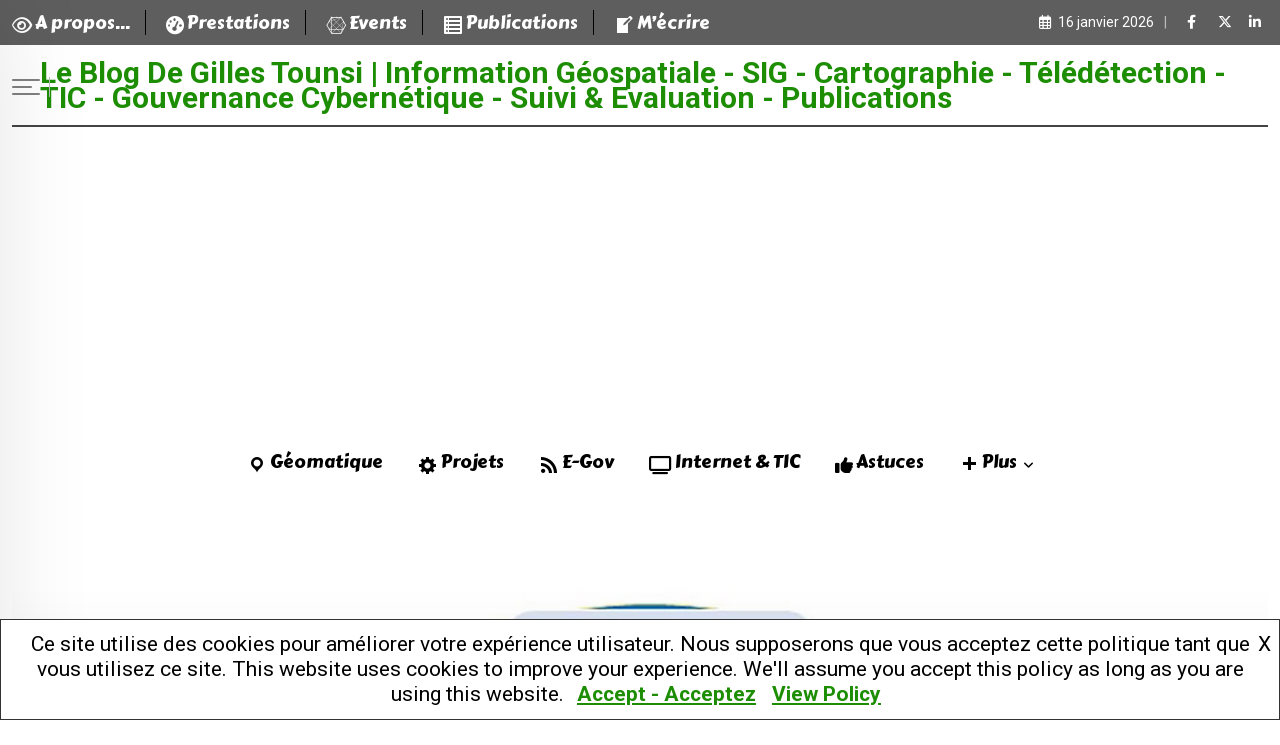

--- FILE ---
content_type: text/html; charset=UTF-8
request_url: https://www.limko.cm/e-governance/2024/03/about-cameroon-geospatial-data-infrastructure/
body_size: 39779
content:
<!doctype html>
<html lang="fr-FR" data-theme="light-mode">
<head>
	<meta charset="UTF-8">
	<meta name="viewport" content="width=device-width, initial-scale=1.0">
	<link rel="profile" href="https://gmpg.org/xfn/11" />
	<style>
#wpadminbar #wp-admin-bar-wccp_free_top_button .ab-icon:before {
	content: "\f160";
	color: #02CA02;
	top: 3px;
}
#wpadminbar #wp-admin-bar-wccp_free_top_button .ab-icon {
	transform: rotate(45deg);
}
</style>
<meta name='robots' content='index, follow, max-image-preview:large, max-snippet:-1, max-video-preview:-1' />
<noscript><style>#preloader{display:none;}</style></noscript>
	<!-- This site is optimized with the Yoast SEO plugin v26.7 - https://yoast.com/wordpress/plugins/seo/ -->
	<title>About Cameroon geospatial data infrastructure ...</title>
	<meta name="description" content="About Cameroon geospatial data infrastructure ..." />
	<link rel="canonical" href="https://www.limko.cm/e-governance/2024/03/about-cameroon-geospatial-data-infrastructure/" />
	<meta property="og:locale" content="fr_FR" />
	<meta property="og:type" content="article" />
	<meta property="og:title" content="About Cameroon geospatial data infrastructure ..." />
	<meta property="og:description" content="About Cameroon geospatial data infrastructure ..." />
	<meta property="og:url" content="https://www.limko.cm/e-governance/2024/03/about-cameroon-geospatial-data-infrastructure/" />
	<meta property="og:site_name" content="Le Blog de Gilles Tounsi | Information Géospatiale - SIG - Cartographie - Télédétection - TIC - Gouvernance Cybernétique - Suivi &amp; Evaluation - Publications" />
	<meta property="article:published_time" content="2024-03-05T10:27:00+00:00" />
	<meta property="article:modified_time" content="2024-10-09T06:53:25+00:00" />
	<meta property="og:image" content="https://www.limko.cm/wp-content/uploads/2024/03/daotm_SDI_figure_1.jpg" />
	<meta property="og:image:width" content="1300" />
	<meta property="og:image:height" content="951" />
	<meta property="og:image:type" content="image/jpeg" />
	<meta name="author" content="Gilles Tounsi" />
	<meta name="twitter:card" content="summary_large_image" />
	<script type="application/ld+json" class="yoast-schema-graph">{"@context":"https://schema.org","@graph":[{"@type":"Article","@id":"https://www.limko.cm/e-governance/2024/03/about-cameroon-geospatial-data-infrastructure/#article","isPartOf":{"@id":"https://www.limko.cm/e-governance/2024/03/about-cameroon-geospatial-data-infrastructure/"},"author":{"name":"Gilles Tounsi","@id":"https://www.limko.cm/#/schema/person/e3f76454948bc6a213fe29f02002f2ea"},"headline":"About Cameroon geospatial data infrastructure &#8230;","datePublished":"2024-03-05T10:27:00+00:00","dateModified":"2024-10-09T06:53:25+00:00","mainEntityOfPage":{"@id":"https://www.limko.cm/e-governance/2024/03/about-cameroon-geospatial-data-infrastructure/"},"wordCount":172,"commentCount":0,"publisher":{"@id":"https://www.limko.cm/#/schema/person/e3f76454948bc6a213fe29f02002f2ea"},"image":{"@id":"https://www.limko.cm/e-governance/2024/03/about-cameroon-geospatial-data-infrastructure/#primaryimage"},"thumbnailUrl":"https://www.limko.cm/wp-content/uploads/2024/03/daotm_SDI_figure_1.jpg","keywords":["blog","Geomatique","Ph.D","SDI"],"articleSection":["E-Gouvernance"],"inLanguage":"fr-FR","potentialAction":[{"@type":"CommentAction","name":"Comment","target":["https://www.limko.cm/e-governance/2024/03/about-cameroon-geospatial-data-infrastructure/#respond"]}]},{"@type":"WebPage","@id":"https://www.limko.cm/e-governance/2024/03/about-cameroon-geospatial-data-infrastructure/","url":"https://www.limko.cm/e-governance/2024/03/about-cameroon-geospatial-data-infrastructure/","name":"About Cameroon geospatial data infrastructure ...","isPartOf":{"@id":"https://www.limko.cm/#website"},"primaryImageOfPage":{"@id":"https://www.limko.cm/e-governance/2024/03/about-cameroon-geospatial-data-infrastructure/#primaryimage"},"image":{"@id":"https://www.limko.cm/e-governance/2024/03/about-cameroon-geospatial-data-infrastructure/#primaryimage"},"thumbnailUrl":"https://www.limko.cm/wp-content/uploads/2024/03/daotm_SDI_figure_1.jpg","datePublished":"2024-03-05T10:27:00+00:00","dateModified":"2024-10-09T06:53:25+00:00","description":"About Cameroon geospatial data infrastructure ...","breadcrumb":{"@id":"https://www.limko.cm/e-governance/2024/03/about-cameroon-geospatial-data-infrastructure/#breadcrumb"},"inLanguage":"fr-FR","potentialAction":[{"@type":"ReadAction","target":["https://www.limko.cm/e-governance/2024/03/about-cameroon-geospatial-data-infrastructure/"]}]},{"@type":"ImageObject","inLanguage":"fr-FR","@id":"https://www.limko.cm/e-governance/2024/03/about-cameroon-geospatial-data-infrastructure/#primaryimage","url":"https://www.limko.cm/wp-content/uploads/2024/03/daotm_SDI_figure_1.jpg","contentUrl":"https://www.limko.cm/wp-content/uploads/2024/03/daotm_SDI_figure_1.jpg","width":1300,"height":951},{"@type":"BreadcrumbList","@id":"https://www.limko.cm/e-governance/2024/03/about-cameroon-geospatial-data-infrastructure/#breadcrumb","itemListElement":[{"@type":"ListItem","position":1,"name":"Accueil","item":"https://www.limko.cm/"},{"@type":"ListItem","position":2,"name":"About Cameroon geospatial data infrastructure &#8230;"}]},{"@type":"WebSite","@id":"https://www.limko.cm/#website","url":"https://www.limko.cm/","name":"Le Blog de Gilles Tounsi | Information Géospatiale - SIG - Cartographie - Télédétection - TIC - Gouvernance Cybernétique - Suivi &amp; Evaluation - Publications","description":"","publisher":{"@id":"https://www.limko.cm/#/schema/person/e3f76454948bc6a213fe29f02002f2ea"},"potentialAction":[{"@type":"SearchAction","target":{"@type":"EntryPoint","urlTemplate":"https://www.limko.cm/?s={search_term_string}"},"query-input":{"@type":"PropertyValueSpecification","valueRequired":true,"valueName":"search_term_string"}}],"inLanguage":"fr-FR"},{"@type":["Person","Organization"],"@id":"https://www.limko.cm/#/schema/person/e3f76454948bc6a213fe29f02002f2ea","name":"Gilles Tounsi","image":{"@type":"ImageObject","inLanguage":"fr-FR","@id":"https://www.limko.cm/#/schema/person/image/","url":"http://www.limko.cm/wp-content/uploads/2018/09/GillesTounsi-1024x650.gif","contentUrl":"http://www.limko.cm/wp-content/uploads/2018/09/GillesTounsi-1024x650.gif","width":1024,"height":650,"caption":"Gilles Tounsi"},"logo":{"@id":"https://www.limko.cm/#/schema/person/image/"},"sameAs":["http://www.limko.cm"],"url":"https://www.limko.cm/author/menotep/"}]}</script>
	<!-- / Yoast SEO plugin. -->


<link rel='dns-prefetch' href='//www.googletagmanager.com' />
<link rel='dns-prefetch' href='//maxcdn.bootstrapcdn.com' />
<link rel='dns-prefetch' href='//fonts.googleapis.com' />
<link rel='dns-prefetch' href='//pagead2.googlesyndication.com' />
<link rel="alternate" type="application/rss+xml" title="Le Blog de Gilles Tounsi | Information Géospatiale - SIG - Cartographie - Télédétection - TIC - Gouvernance Cybernétique - Suivi &amp; Evaluation - Publications &raquo; Flux" href="https://www.limko.cm/feed/" />
<link rel="alternate" type="application/rss+xml" title="Le Blog de Gilles Tounsi | Information Géospatiale - SIG - Cartographie - Télédétection - TIC - Gouvernance Cybernétique - Suivi &amp; Evaluation - Publications &raquo; Flux des commentaires" href="https://www.limko.cm/comments/feed/" />
<script type="text/javascript" id="wpp-js" src="https://www.limko.cm/wp-content/plugins/wordpress-popular-posts/assets/js/wpp.min.js?ver=7.3.6" data-sampling="0" data-sampling-rate="100" data-api-url="https://www.limko.cm/wp-json/wordpress-popular-posts" data-post-id="8360" data-token="52c5d8f85c" data-lang="0" data-debug="0"></script>
<link rel="alternate" type="application/rss+xml" title="Le Blog de Gilles Tounsi | Information Géospatiale - SIG - Cartographie - Télédétection - TIC - Gouvernance Cybernétique - Suivi &amp; Evaluation - Publications &raquo; About Cameroon geospatial data infrastructure &#8230; Flux des commentaires" href="https://www.limko.cm/e-governance/2024/03/about-cameroon-geospatial-data-infrastructure/feed/" />
<link rel="alternate" title="oEmbed (JSON)" type="application/json+oembed" href="https://www.limko.cm/wp-json/oembed/1.0/embed?url=https%3A%2F%2Fwww.limko.cm%2Fe-governance%2F2024%2F03%2Fabout-cameroon-geospatial-data-infrastructure%2F" />
<link rel="alternate" title="oEmbed (XML)" type="text/xml+oembed" href="https://www.limko.cm/wp-json/oembed/1.0/embed?url=https%3A%2F%2Fwww.limko.cm%2Fe-governance%2F2024%2F03%2Fabout-cameroon-geospatial-data-infrastructure%2F&#038;format=xml" />
<style id='wp-img-auto-sizes-contain-inline-css' type='text/css'>
img:is([sizes=auto i],[sizes^="auto," i]){contain-intrinsic-size:3000px 1500px}
/*# sourceURL=wp-img-auto-sizes-contain-inline-css */
</style>
<link rel='stylesheet' id='fluentform-elementor-widget-css' href='https://www.limko.cm/wp-content/plugins/fluentform/assets/css/fluent-forms-elementor-widget.css?ver=6.1.12' type='text/css' media='all' />
<style id='wp-emoji-styles-inline-css' type='text/css'>

	img.wp-smiley, img.emoji {
		display: inline !important;
		border: none !important;
		box-shadow: none !important;
		height: 1em !important;
		width: 1em !important;
		margin: 0 0.07em !important;
		vertical-align: -0.1em !important;
		background: none !important;
		padding: 0 !important;
	}
/*# sourceURL=wp-emoji-styles-inline-css */
</style>
<link rel='stylesheet' id='wp-block-library-css' href='https://www.limko.cm/wp-includes/css/dist/block-library/style.css?ver=6.9' type='text/css' media='all' />
<style id='wp-block-library-theme-inline-css' type='text/css'>
.wp-block-audio :where(figcaption){
  color:#555;
  font-size:13px;
  text-align:center;
}
.is-dark-theme .wp-block-audio :where(figcaption){
  color:#ffffffa6;
}

.wp-block-audio{
  margin:0 0 1em;
}

.wp-block-code{
  border:1px solid #ccc;
  border-radius:4px;
  font-family:Menlo,Consolas,monaco,monospace;
  padding:.8em 1em;
}

.wp-block-embed :where(figcaption){
  color:#555;
  font-size:13px;
  text-align:center;
}
.is-dark-theme .wp-block-embed :where(figcaption){
  color:#ffffffa6;
}

.wp-block-embed{
  margin:0 0 1em;
}

.blocks-gallery-caption{
  color:#555;
  font-size:13px;
  text-align:center;
}
.is-dark-theme .blocks-gallery-caption{
  color:#ffffffa6;
}

:root :where(.wp-block-image figcaption){
  color:#555;
  font-size:13px;
  text-align:center;
}
.is-dark-theme :root :where(.wp-block-image figcaption){
  color:#ffffffa6;
}

.wp-block-image{
  margin:0 0 1em;
}

.wp-block-pullquote{
  border-bottom:4px solid;
  border-top:4px solid;
  color:currentColor;
  margin-bottom:1.75em;
}
.wp-block-pullquote :where(cite),.wp-block-pullquote :where(footer),.wp-block-pullquote__citation{
  color:currentColor;
  font-size:.8125em;
  font-style:normal;
  text-transform:uppercase;
}

.wp-block-quote{
  border-left:.25em solid;
  margin:0 0 1.75em;
  padding-left:1em;
}
.wp-block-quote cite,.wp-block-quote footer{
  color:currentColor;
  font-size:.8125em;
  font-style:normal;
  position:relative;
}
.wp-block-quote:where(.has-text-align-right){
  border-left:none;
  border-right:.25em solid;
  padding-left:0;
  padding-right:1em;
}
.wp-block-quote:where(.has-text-align-center){
  border:none;
  padding-left:0;
}
.wp-block-quote.is-large,.wp-block-quote.is-style-large,.wp-block-quote:where(.is-style-plain){
  border:none;
}

.wp-block-search .wp-block-search__label{
  font-weight:700;
}

.wp-block-search__button{
  border:1px solid #ccc;
  padding:.375em .625em;
}

:where(.wp-block-group.has-background){
  padding:1.25em 2.375em;
}

.wp-block-separator.has-css-opacity{
  opacity:.4;
}

.wp-block-separator{
  border:none;
  border-bottom:2px solid;
  margin-left:auto;
  margin-right:auto;
}
.wp-block-separator.has-alpha-channel-opacity{
  opacity:1;
}
.wp-block-separator:not(.is-style-wide):not(.is-style-dots){
  width:100px;
}
.wp-block-separator.has-background:not(.is-style-dots){
  border-bottom:none;
  height:1px;
}
.wp-block-separator.has-background:not(.is-style-wide):not(.is-style-dots){
  height:2px;
}

.wp-block-table{
  margin:0 0 1em;
}
.wp-block-table td,.wp-block-table th{
  word-break:normal;
}
.wp-block-table :where(figcaption){
  color:#555;
  font-size:13px;
  text-align:center;
}
.is-dark-theme .wp-block-table :where(figcaption){
  color:#ffffffa6;
}

.wp-block-video :where(figcaption){
  color:#555;
  font-size:13px;
  text-align:center;
}
.is-dark-theme .wp-block-video :where(figcaption){
  color:#ffffffa6;
}

.wp-block-video{
  margin:0 0 1em;
}

:root :where(.wp-block-template-part.has-background){
  margin-bottom:0;
  margin-top:0;
  padding:1.25em 2.375em;
}
/*# sourceURL=/wp-includes/css/dist/block-library/theme.css */
</style>
<style id='classic-theme-styles-inline-css' type='text/css'>
/**
 * These rules are needed for backwards compatibility.
 * They should match the button element rules in the base theme.json file.
 */
.wp-block-button__link {
	color: #ffffff;
	background-color: #32373c;
	border-radius: 9999px; /* 100% causes an oval, but any explicit but really high value retains the pill shape. */

	/* This needs a low specificity so it won't override the rules from the button element if defined in theme.json. */
	box-shadow: none;
	text-decoration: none;

	/* The extra 2px are added to size solids the same as the outline versions.*/
	padding: calc(0.667em + 2px) calc(1.333em + 2px);

	font-size: 1.125em;
}

.wp-block-file__button {
	background: #32373c;
	color: #ffffff;
	text-decoration: none;
}

/*# sourceURL=/wp-includes/css/classic-themes.css */
</style>
<style id='pdfemb-pdf-embedder-viewer-style-inline-css' type='text/css'>
.wp-block-pdfemb-pdf-embedder-viewer{max-width:none}

/*# sourceURL=https://www.limko.cm/wp-content/plugins/pdf-embedder/block/build/style-index.css */
</style>
<style id='global-styles-inline-css' type='text/css'>
:root{--wp--preset--aspect-ratio--square: 1;--wp--preset--aspect-ratio--4-3: 4/3;--wp--preset--aspect-ratio--3-4: 3/4;--wp--preset--aspect-ratio--3-2: 3/2;--wp--preset--aspect-ratio--2-3: 2/3;--wp--preset--aspect-ratio--16-9: 16/9;--wp--preset--aspect-ratio--9-16: 9/16;--wp--preset--color--black: #000000;--wp--preset--color--cyan-bluish-gray: #abb8c3;--wp--preset--color--white: #ffffff;--wp--preset--color--pale-pink: #f78da7;--wp--preset--color--vivid-red: #cf2e2e;--wp--preset--color--luminous-vivid-orange: #ff6900;--wp--preset--color--luminous-vivid-amber: #fcb900;--wp--preset--color--light-green-cyan: #7bdcb5;--wp--preset--color--vivid-green-cyan: #00d084;--wp--preset--color--pale-cyan-blue: #8ed1fc;--wp--preset--color--vivid-cyan-blue: #0693e3;--wp--preset--color--vivid-purple: #9b51e0;--wp--preset--color--neeon-primary: #2962ff;--wp--preset--color--neeon-secondary: #0034c2;--wp--preset--color--neeon-button-dark-gray: #333333;--wp--preset--color--neeon-button-light-gray: #a5a6aa;--wp--preset--color--neeon-button-white: #ffffff;--wp--preset--gradient--vivid-cyan-blue-to-vivid-purple: linear-gradient(135deg,rgb(6,147,227) 0%,rgb(155,81,224) 100%);--wp--preset--gradient--light-green-cyan-to-vivid-green-cyan: linear-gradient(135deg,rgb(122,220,180) 0%,rgb(0,208,130) 100%);--wp--preset--gradient--luminous-vivid-amber-to-luminous-vivid-orange: linear-gradient(135deg,rgb(252,185,0) 0%,rgb(255,105,0) 100%);--wp--preset--gradient--luminous-vivid-orange-to-vivid-red: linear-gradient(135deg,rgb(255,105,0) 0%,rgb(207,46,46) 100%);--wp--preset--gradient--very-light-gray-to-cyan-bluish-gray: linear-gradient(135deg,rgb(238,238,238) 0%,rgb(169,184,195) 100%);--wp--preset--gradient--cool-to-warm-spectrum: linear-gradient(135deg,rgb(74,234,220) 0%,rgb(151,120,209) 20%,rgb(207,42,186) 40%,rgb(238,44,130) 60%,rgb(251,105,98) 80%,rgb(254,248,76) 100%);--wp--preset--gradient--blush-light-purple: linear-gradient(135deg,rgb(255,206,236) 0%,rgb(152,150,240) 100%);--wp--preset--gradient--blush-bordeaux: linear-gradient(135deg,rgb(254,205,165) 0%,rgb(254,45,45) 50%,rgb(107,0,62) 100%);--wp--preset--gradient--luminous-dusk: linear-gradient(135deg,rgb(255,203,112) 0%,rgb(199,81,192) 50%,rgb(65,88,208) 100%);--wp--preset--gradient--pale-ocean: linear-gradient(135deg,rgb(255,245,203) 0%,rgb(182,227,212) 50%,rgb(51,167,181) 100%);--wp--preset--gradient--electric-grass: linear-gradient(135deg,rgb(202,248,128) 0%,rgb(113,206,126) 100%);--wp--preset--gradient--midnight: linear-gradient(135deg,rgb(2,3,129) 0%,rgb(40,116,252) 100%);--wp--preset--gradient--neeon-gradient-color: linear-gradient(135deg, rgba(255, 0, 0, 1) 0%, rgba(252, 75, 51, 1) 100%);--wp--preset--font-size--small: 12px;--wp--preset--font-size--medium: 20px;--wp--preset--font-size--large: 36px;--wp--preset--font-size--x-large: 42px;--wp--preset--font-size--normal: 16px;--wp--preset--font-size--huge: 50px;--wp--preset--spacing--20: 0.44rem;--wp--preset--spacing--30: 0.67rem;--wp--preset--spacing--40: 1rem;--wp--preset--spacing--50: 1.5rem;--wp--preset--spacing--60: 2.25rem;--wp--preset--spacing--70: 3.38rem;--wp--preset--spacing--80: 5.06rem;--wp--preset--shadow--natural: 6px 6px 9px rgba(0, 0, 0, 0.2);--wp--preset--shadow--deep: 12px 12px 50px rgba(0, 0, 0, 0.4);--wp--preset--shadow--sharp: 6px 6px 0px rgba(0, 0, 0, 0.2);--wp--preset--shadow--outlined: 6px 6px 0px -3px rgb(255, 255, 255), 6px 6px rgb(0, 0, 0);--wp--preset--shadow--crisp: 6px 6px 0px rgb(0, 0, 0);}:where(.is-layout-flex){gap: 0.5em;}:where(.is-layout-grid){gap: 0.5em;}body .is-layout-flex{display: flex;}.is-layout-flex{flex-wrap: wrap;align-items: center;}.is-layout-flex > :is(*, div){margin: 0;}body .is-layout-grid{display: grid;}.is-layout-grid > :is(*, div){margin: 0;}:where(.wp-block-columns.is-layout-flex){gap: 2em;}:where(.wp-block-columns.is-layout-grid){gap: 2em;}:where(.wp-block-post-template.is-layout-flex){gap: 1.25em;}:where(.wp-block-post-template.is-layout-grid){gap: 1.25em;}.has-black-color{color: var(--wp--preset--color--black) !important;}.has-cyan-bluish-gray-color{color: var(--wp--preset--color--cyan-bluish-gray) !important;}.has-white-color{color: var(--wp--preset--color--white) !important;}.has-pale-pink-color{color: var(--wp--preset--color--pale-pink) !important;}.has-vivid-red-color{color: var(--wp--preset--color--vivid-red) !important;}.has-luminous-vivid-orange-color{color: var(--wp--preset--color--luminous-vivid-orange) !important;}.has-luminous-vivid-amber-color{color: var(--wp--preset--color--luminous-vivid-amber) !important;}.has-light-green-cyan-color{color: var(--wp--preset--color--light-green-cyan) !important;}.has-vivid-green-cyan-color{color: var(--wp--preset--color--vivid-green-cyan) !important;}.has-pale-cyan-blue-color{color: var(--wp--preset--color--pale-cyan-blue) !important;}.has-vivid-cyan-blue-color{color: var(--wp--preset--color--vivid-cyan-blue) !important;}.has-vivid-purple-color{color: var(--wp--preset--color--vivid-purple) !important;}.has-black-background-color{background-color: var(--wp--preset--color--black) !important;}.has-cyan-bluish-gray-background-color{background-color: var(--wp--preset--color--cyan-bluish-gray) !important;}.has-white-background-color{background-color: var(--wp--preset--color--white) !important;}.has-pale-pink-background-color{background-color: var(--wp--preset--color--pale-pink) !important;}.has-vivid-red-background-color{background-color: var(--wp--preset--color--vivid-red) !important;}.has-luminous-vivid-orange-background-color{background-color: var(--wp--preset--color--luminous-vivid-orange) !important;}.has-luminous-vivid-amber-background-color{background-color: var(--wp--preset--color--luminous-vivid-amber) !important;}.has-light-green-cyan-background-color{background-color: var(--wp--preset--color--light-green-cyan) !important;}.has-vivid-green-cyan-background-color{background-color: var(--wp--preset--color--vivid-green-cyan) !important;}.has-pale-cyan-blue-background-color{background-color: var(--wp--preset--color--pale-cyan-blue) !important;}.has-vivid-cyan-blue-background-color{background-color: var(--wp--preset--color--vivid-cyan-blue) !important;}.has-vivid-purple-background-color{background-color: var(--wp--preset--color--vivid-purple) !important;}.has-black-border-color{border-color: var(--wp--preset--color--black) !important;}.has-cyan-bluish-gray-border-color{border-color: var(--wp--preset--color--cyan-bluish-gray) !important;}.has-white-border-color{border-color: var(--wp--preset--color--white) !important;}.has-pale-pink-border-color{border-color: var(--wp--preset--color--pale-pink) !important;}.has-vivid-red-border-color{border-color: var(--wp--preset--color--vivid-red) !important;}.has-luminous-vivid-orange-border-color{border-color: var(--wp--preset--color--luminous-vivid-orange) !important;}.has-luminous-vivid-amber-border-color{border-color: var(--wp--preset--color--luminous-vivid-amber) !important;}.has-light-green-cyan-border-color{border-color: var(--wp--preset--color--light-green-cyan) !important;}.has-vivid-green-cyan-border-color{border-color: var(--wp--preset--color--vivid-green-cyan) !important;}.has-pale-cyan-blue-border-color{border-color: var(--wp--preset--color--pale-cyan-blue) !important;}.has-vivid-cyan-blue-border-color{border-color: var(--wp--preset--color--vivid-cyan-blue) !important;}.has-vivid-purple-border-color{border-color: var(--wp--preset--color--vivid-purple) !important;}.has-vivid-cyan-blue-to-vivid-purple-gradient-background{background: var(--wp--preset--gradient--vivid-cyan-blue-to-vivid-purple) !important;}.has-light-green-cyan-to-vivid-green-cyan-gradient-background{background: var(--wp--preset--gradient--light-green-cyan-to-vivid-green-cyan) !important;}.has-luminous-vivid-amber-to-luminous-vivid-orange-gradient-background{background: var(--wp--preset--gradient--luminous-vivid-amber-to-luminous-vivid-orange) !important;}.has-luminous-vivid-orange-to-vivid-red-gradient-background{background: var(--wp--preset--gradient--luminous-vivid-orange-to-vivid-red) !important;}.has-very-light-gray-to-cyan-bluish-gray-gradient-background{background: var(--wp--preset--gradient--very-light-gray-to-cyan-bluish-gray) !important;}.has-cool-to-warm-spectrum-gradient-background{background: var(--wp--preset--gradient--cool-to-warm-spectrum) !important;}.has-blush-light-purple-gradient-background{background: var(--wp--preset--gradient--blush-light-purple) !important;}.has-blush-bordeaux-gradient-background{background: var(--wp--preset--gradient--blush-bordeaux) !important;}.has-luminous-dusk-gradient-background{background: var(--wp--preset--gradient--luminous-dusk) !important;}.has-pale-ocean-gradient-background{background: var(--wp--preset--gradient--pale-ocean) !important;}.has-electric-grass-gradient-background{background: var(--wp--preset--gradient--electric-grass) !important;}.has-midnight-gradient-background{background: var(--wp--preset--gradient--midnight) !important;}.has-small-font-size{font-size: var(--wp--preset--font-size--small) !important;}.has-medium-font-size{font-size: var(--wp--preset--font-size--medium) !important;}.has-large-font-size{font-size: var(--wp--preset--font-size--large) !important;}.has-x-large-font-size{font-size: var(--wp--preset--font-size--x-large) !important;}
:where(.wp-block-post-template.is-layout-flex){gap: 1.25em;}:where(.wp-block-post-template.is-layout-grid){gap: 1.25em;}
:where(.wp-block-term-template.is-layout-flex){gap: 1.25em;}:where(.wp-block-term-template.is-layout-grid){gap: 1.25em;}
:where(.wp-block-columns.is-layout-flex){gap: 2em;}:where(.wp-block-columns.is-layout-grid){gap: 2em;}
:root :where(.wp-block-pullquote){font-size: 1.5em;line-height: 1.6;}
/*# sourceURL=global-styles-inline-css */
</style>
<link rel='stylesheet' id='fontawesome-five-css-css' href='https://www.limko.cm/wp-content/plugins/accesspress-social-counter/css/fontawesome-all.css?ver=1.9.2' type='text/css' media='all' />
<link rel='stylesheet' id='apsc-frontend-css-css' href='https://www.limko.cm/wp-content/plugins/accesspress-social-counter/css/frontend.css?ver=1.9.2' type='text/css' media='all' />
<link rel='stylesheet' id='secure-copy-content-protection-public-css' href='https://www.limko.cm/wp-content/plugins/secure-copy-content-protection/public/css/secure-copy-content-protection-public.css?ver=4.9.5' type='text/css' media='all' />
<link rel='stylesheet' id='dashicons-css' href='https://www.limko.cm/wp-includes/css/dashicons.css?ver=6.9' type='text/css' media='all' />
<link crossorigin="anonymous" rel='stylesheet' id='obfx-module-pub-css-icône-de-menu-0-css' href='https://maxcdn.bootstrapcdn.com/font-awesome/4.7.0/css/font-awesome.min.css?ver=3.0.5' type='text/css' media='all' />
<link rel='stylesheet' id='obfx-module-pub-css-icône-de-menu-1-css' href='https://www.limko.cm/wp-content/plugins/themeisle-companion/obfx_modules/menu-icons/css/public.css?ver=3.0.5' type='text/css' media='all' />
<link rel='stylesheet' id='fontawesomepublic-css' href='https://www.limko.cm/wp-content/plugins/wdv-about-me-widget/public/../includes/fonts/css/all.min.css?ver=5.9.0' type='text/css' media='all' />
<link rel='stylesheet' id='fontawesomepublicv4-css' href='https://www.limko.cm/wp-content/plugins/wdv-about-me-widget/public/../includes/fonts/css/v4-shims.min.css?ver=5.9.0' type='text/css' media='all' />
<link rel='stylesheet' id='publiccss-css' href='https://www.limko.cm/wp-content/plugins/wdv-about-me-widget/public/css/wdv-about-me-widget-public.css?ver=1.2.9' type='text/css' media='all' />
<link rel='stylesheet' id='wordpress-popular-posts-css-css' href='https://www.limko.cm/wp-content/plugins/wordpress-popular-posts/assets/css/wpp.css?ver=7.3.6' type='text/css' media='all' />
<link rel='stylesheet' id='meks-author-widget-css' href='https://www.limko.cm/wp-content/plugins/meks-smart-author-widget/css/style.css?ver=1.1.5' type='text/css' media='all' />
<link crossorigin="anonymous" rel='stylesheet' id='neeon-gfonts-css' href='//fonts.googleapis.com/css?family=Roboto%3A500%2C700%2C400%7CCarter+One%3A400%2C500%2C600%2C700%2Cnormal&#038;display=fallback&#038;ver=3.1.1' type='text/css' media='all' />
<link rel='stylesheet' id='bootstrap-css' href='https://www.limko.cm/wp-content/themes/neeon/assets/css/bootstrap.min.css?ver=3.1.1' type='text/css' media='all' />
<link rel='stylesheet' id='flaticon-neeon-css' href='https://www.limko.cm/wp-content/themes/neeon/assets/fonts/flaticon-neeon/flaticon.css?ver=3.1.1' type='text/css' media='all' />
<link rel='stylesheet' id='magnific-popup-css' href='https://www.limko.cm/wp-content/themes/neeon/assets/css/magnific-popup.css?ver=3.1.1' type='text/css' media='all' />
<link rel='stylesheet' id='swiper-min-css' href='https://www.limko.cm/wp-content/themes/neeon/assets/css/swiper.min.css?ver=3.1.1' type='text/css' media='all' />
<link rel='stylesheet' id='font-awesome-css' href='https://www.limko.cm/wp-content/themes/neeon/assets/css/font-awesome.min.css?ver=3.1.1' type='text/css' media='all' />
<link rel='stylesheet' id='animate-css' href='https://www.limko.cm/wp-content/themes/neeon/assets/css/animate.min.css?ver=3.1.1' type='text/css' media='all' />
<link rel='stylesheet' id='neeon-default-css' href='https://www.limko.cm/wp-content/themes/neeon/assets/css/default.css?ver=3.1.1' type='text/css' media='all' />
<link rel='stylesheet' id='neeon-elementor-css' href='https://www.limko.cm/wp-content/themes/neeon/assets/css/elementor.css?ver=3.1.1' type='text/css' media='all' />
<link rel='stylesheet' id='neeon-style-css' href='https://www.limko.cm/wp-content/themes/neeon/assets/css/style.css?ver=3.1.1' type='text/css' media='all' />
<style id='neeon-style-inline-css' type='text/css'>
	
	.entry-banner {
					background: url(https://www.limko.cm/wp-content/themes/neeon/assets/img/banner.jpg) no-repeat scroll center bottom / cover;
			}

	.content-area {
		padding-top: 80px; 
		padding-bottom: 80px;
	}

		#page .content-area {
		background-image: url(  );
		background-color: #ffffff;
	}
	
	.error-page-area {		 
		background-color: #ffffff;
	}
	
	
/*# sourceURL=neeon-style-inline-css */
</style>
<link rel='stylesheet' id='mediaelement-css' href='https://www.limko.cm/wp-includes/js/mediaelement/mediaelementplayer-legacy.min.css?ver=4.2.17' type='text/css' media='all' />
<link rel='stylesheet' id='wp-mediaelement-css' href='https://www.limko.cm/wp-includes/js/mediaelement/wp-mediaelement.css?ver=6.9' type='text/css' media='all' />
<style id='neeon-dynamic-inline-css' type='text/css'>
@media ( min-width:1400px ) { .container {  max-width: 1320px; } } a { color: #1d8e04; } .primary-color { color: #1d8e04; } .secondary-color { color: #0034c2; } #preloader { background-color: #ffffff; } .loader .cssload-inner.cssload-one, .loader .cssload-inner.cssload-two, .loader .cssload-inner.cssload-three { border-color: #1d8e04; } .scroll-wrap:after { color: #1d8e04; } .scroll-wrap svg.scroll-circle path {   stroke: #1d8e04; } .site-header .site-branding a, .mean-container .mean-bar .mobile-logo, .additional-menu-area .sidenav .additional-logo a { color: #1d8e04; } body { color: #000000; font-family: 'Roboto', sans-serif !important; font-size: 21px; line-height: 25px; font-weight : 300; font-style: normal; } h1,h2,h3,h4,h5,h6 { font-family: 'Carter One', sans-serif; font-weight : normal; } h1 { font-family: 'Carter One', sans-serif; font-weight : normal; } h1 { font-size: 35px; line-height: 40px; font-style: normal; } h2 { font-family: 'Roboto', sans-serif; font-weight : normal; } h2 { font-size: 28.44px; line-height: 32px; font-style: normal; } h3 { font-size: 22.63px; line-height: 33px; font-style: normal; } h4 { font-size: 20.25px; line-height: 30px; font-style: normal; } h5 { font-size: 18px; line-height: 28px; font-style: normal; } h6 { font-size: 16px; line-height: 26px; font-style: normal; } .topbar-style-1 .header-top-bar { background-color: #292929; color: #e0e0e0; } .ticker-title { color: #e0e0e0; } .topbar-style-1 .tophead-social li a i, .topbar-style-1 .header-top-bar .social-label, .topbar-style-1 .header-top-bar a { color: #e0e0e0; } .topbar-style-1 .header-top-bar i, .topbar-style-1 .header-top-bar a:hover, .topbar-style-1 .tophead-social li a:hover i { color: #ffffff; } .topbar-style-2 .header-top-bar { background-color: #2962ff; color: #ffffff; } .topbar-style-2 .header-top-bar a { color: #ffffff; } .topbar-style-2 .tophead-left i, .topbar-style-2 .tophead-right i { color: #ffffff; } .topbar-style-3 .header-top-bar { background-color: #f7f7f7; color: #818181; } .topbar-style-3 .header-top-bar .social-label { color: #818181; } .topbar-style-3 .header-top-bar a { color: #818181; } .topbar-style-3 .tophead-left i, .topbar-style-3 .tophead-right i { color: #818181; } .topbar-style-4 .header-top-bar { background-color: #5e5e5e; color: #ffffff; } .topbar-style-4 .header-top-bar .social-label { color: #ffffff; } .topbar-style-4 .header-top-bar a { color: #ffffff; } .topbar-style-4 .tophead-left i, .topbar-style-4 .tophead-right i { color: #ffffff; } .topbar-style-5 .header-top-bar { background-color: #ffffff; } .topbar-style-5 .header-top-bar .social-label { color: #adadad; } .topbar-style-5 .tophead-right .search-icon a, .topbar-style-5 .tophead-social li a { color: #7a7a7a; } .topbar-style-5 .tophead-right .search-icon a:hover, .topbar-style-5 .tophead-social li a:hover { color: #2962ff; } .site-header .main-navigation nav ul li a { font-family: 'Carter One', sans-serif; font-size: 18px; line-height: 22px; font-weight : normal; color: #000000; font-style: normal; } .site-header .main-navigation ul li ul li a { font-family: 'Spartan', sans-serif; font-size: 15px; line-height: 22px; font-weight : 500; color: #000000; font-style: normal; } .mean-container .mean-nav ul li a { font-family: 'Carter One', sans-serif; font-size: 15px; line-height: 22px; font-weight : normal; font-style: normal; } .rt-topbar-menu .menu li a { font-family: 'Carter One', sans-serif; font-size: 18px; line-height: 22px; color: #ffffff; font-style: normal; } .header-area, .header-style-9 .rt-sticky {  background-color: #ffffff !important; } .site-header .main-navigation ul.menu > li > a:hover { color: #2962ff; } .site-header .main-navigation ul.menu li.current-menu-item > a, .site-header .main-navigation ul.menu > li.current > a { color: #2962ff; } .site-header .main-navigation ul.menu li.current-menu-ancestor > a { color: #2962ff; } .header-style-1 .site-header .rt-sticky-menu .main-navigation nav > ul > li > a, .header-style-2 .site-header .rt-sticky-menu .main-navigation nav > ul > li > a, .header-style-3 .site-header .rt-sticky-menu .main-navigation nav > ul > li > a, .header-style-4 .site-header .rt-sticky-menu .main-navigation nav > ul > li > a { color: #000000; } .header-style-1 .site-header .rt-sticky-menu .main-navigation nav > ul > li > a:hover, .header-style-2 .site-header .rt-sticky-menu .main-navigation nav > ul > li > a:hover, .header-style-3 .site-header .rt-sticky-menu .main-navigation nav > ul > li > a:hover, .header-style-4 .site-header .rt-sticky-menu .main-navigation nav > ul > li > a:hover { color: #2962ff; } .site-header .main-navigation nav ul li a.active { color: #2962ff; } .site-header .main-navigation nav > ul > li > a::before { background-color: #2962ff; } .header-style-1 .site-header .main-navigation ul.menu > li.current > a:hover, .header-style-1 .site-header .main-navigation ul.menu > li.current-menu-item > a:hover, .header-style-1 .site-header .main-navigation ul li a.active, .header-style-1 .site-header .main-navigation ul.menu > li.current-menu-item > a, .header-style-1 .site-header .main-navigation ul.menu > li.current > a { color: #2962ff; } .info-menu-bar .cart-icon-area .cart-icon-num, .header-search-field .search-form .search-button:hover { background-color: #1d8e04; } .additional-menu-area .sidenav-social span a:hover { background-color: #1d8e04; } .additional-menu-area .sidenav ul li a:hover { color: #2962ff; } .rt-slide-nav .offscreen-navigation li.current-menu-item > a, .rt-slide-nav .offscreen-navigation li.current-menu-parent > a, .rt-slide-nav .offscreen-navigation ul li > span.open:after { color: #2962ff; } .rt-slide-nav .offscreen-navigation ul li > a:hover:before { background-color: #2962ff; } .site-header .main-navigation ul li ul { background-color: #ffffff; } .site-header .main-navigation ul.menu li ul.sub-menu li a:hover { color: #2962ff; } .site-header .main-navigation ul li ul.sub-menu li:hover > a:before { background-color: #2962ff; } .site-header .main-navigation ul li ul.sub-menu li.menu-item-has-children:hover:before { color: #2962ff; } .site-header .main-navigation ul li ul li:hover { background-color: #ffffff; } .site-header .main-navigation ul li.mega-menu > ul.sub-menu { background-color: #ffffff} .site-header .main-navigation ul li.mega-menu > ul.sub-menu li:before { color: #1d8e04; } .site-header .main-navigation ul li ul.sub-menu li.menu-item-has-children:before { color: #000000; } .mean-container a.meanmenu-reveal, .mean-container .mean-nav ul li a.mean-expand { color: #1d8e04; } .mean-container a.meanmenu-reveal span { background-color: #1d8e04; } .mean-container .mean-nav ul li a:hover, .mean-container .mean-nav > ul > li.current-menu-item > a { color: #2962ff; } .mean-container .mean-nav ul li.current_page_item > a, .mean-container .mean-nav ul li.current-menu-item > a, .mean-container .mean-nav ul li.current-menu-parent > a { color: #1d8e04; } .cart-area .cart-trigger-icon > span { background-color: #1d8e04; } .site-header .search-box .search-text { border-color: #1d8e04; } .header-style-1 .site-header .header-top .icon-left, .header-style-1 .site-header .header-top .info-text a:hover { color: #1d8e04; } .header-style-2 .header-icon-area .header-search-box a:hover i { background-color: #1d8e04; } .header-style-3 .site-header .info-wrap .info i { color: #1d8e04; } .header-style-5 .site-header .main-navigation > nav > ul > li > a { color: #000000; } .header-style-13 .header-social li a:hover, .header-style-6 .header-search-six .search-form button:hover, .header-style-8 .header-search-six .search-form button:hover, .header-style-10 .header-search-six .search-form button:hover { color: #1d8e04; } .header-style-7 .site-header .main-navigation > nav > ul > li > a, .header-style-9 .site-header .main-navigation > nav > ul > li > a, .header-style-12 .site-header .main-navigation > nav > ul > li > a { color: #ffffff; } .header-social li a:hover, .cart-area .cart-trigger-icon:hover, .header-icon-area .search-icon a:hover, .header-icon-area .user-icon-area a:hover, .menu-user .user-icon-area a:hover { color: #1d8e04; } .mobile-top-bar .mobile-social li a:hover, .additional-menu-area .sidenav .closebtn { background-color: #1d8e04; } .mobile-top-bar .mobile-top .icon-left, .mobile-top-bar .mobile-top .info-text a:hover, .additional-menu-area .sidenav-address span a:hover, .additional-menu-area .sidenav-address span i { color: #1d8e04; } .header__switch {   background: #2962ff; } .header__switch__main {   background: #0034c2; } .breadcrumb-area .entry-breadcrumb span a, .breadcrumb-trail ul.trail-items li a { color: #606060; } .breadcrumb-area .entry-breadcrumb span a:hover, .breadcrumb-trail ul.trail-items li a:hover { color: #2962ff; } .breadcrumb-trail ul.trail-items li, .entry-banner .entry-breadcrumb .delimiter, .entry-banner .entry-breadcrumb .dvdr { color: #4f4f4f; } .breadcrumb-area .entry-breadcrumb .current-item { color: #2962ff; } .entry-banner:after {   background: rgba(247, 247, 247, 1); } .entry-banner .entry-banner-content { padding-top: 30px; padding-bottom: 30px; } .footer-area .widgettitle { color: #ffffff; } .footer-top-area .widget a, .footer-area .footer-social li a, .footer-top-area .widget ul.menu li a:before, .footer-top-area .widget_archive li a:before, .footer-top-area ul li.recentcomments a:before, .footer-top-area ul li.recentcomments span a:before, .footer-top-area .widget_categories li a:before, .footer-top-area .widget_pages li a:before, .footer-top-area .widget_meta li a:before, .footer-top-area .widget_recent_entries ul li a:before, .footer-top-area .post-box-style .post-content .entry-title a { color: #d0d0d0; } .footer-top-area .widget a:hover, .footer-top-area .widget a:active, .footer-top-area ul li a:hover i, .footer-top-area .widget ul.menu li a:hover:before, .footer-top-area .widget_archive li a:hover:before, .footer-top-area .widget_categories li a:hover:before, .footer-top-area .widget_pages li a:hover:before, .footer-top-area .widget_meta li a:hover:before, .footer-top-area .widget_recent_entries ul li a:hover:before, .footer-top-area .post-box-style .post-content .entry-title a:hover { color: #ffffff; } .footer-top-area .widget_tag_cloud a { color: #d0d0d0 !important; } .footer-top-area .widget_tag_cloud a:hover { color: #ffffff !important; } .footer-top-area .post-box-style .post-box-cat a, .footer-top-area .post-box-style .post-box-date, .footer-top-area .post-box-style .entry-cat a, .footer-top-area .post-box-style .entry-date { color: #d0d0d0; } .footer-area .footer-social li a:hover { background: #1d8e04; } .footer-top-area .widget ul.menu li a:hover::before, .footer-top-area .widget_categories ul li a:hover::before, .footer-top-area .rt-category .rt-item a:hover .rt-cat-name::before { background-color: #1d8e04; } .rt-box-title-1 span { border-top-color: #1d8e04; } .footer-area .copyright { color: #ffffff; } .footer-area .copyright a { color: #d0d0d0; } .footer-area .copyright a:hover { color: #ffffff; } .footer-style-1 .footer-area { background-color: #0f1012; color: #d0d0d0; } .footer-style-2 .footer-top-area { background-color: #0f1012; color: #d0d0d0; } .footer-style-3 .footer-area .widgettitle {   color: #ffffff; } .footer-style-3 .footer-top-area { background-color: #0f1012; color: #d0d0d0; } .footer-style-3 .footer-area .copyright { color: #d0d0d0; } .footer-style-3 .footer-area .copyright a:hover {   color: #ffffff; } .footer-style-3 .footer-top-area a, .footer-style-3 .footer-area .copyright a, .footer-style-3 .footer-top-area .widget ul.menu li a { color: #d0d0d0; } .footer-style-3 .footer-top-area a:hover, .footer-style-3 .footer-area .copyright a:hover, .footer-style-3 .footer-top-area .widget ul.menu li a:hover { color: #ffffff; } .footer-style-3 .footer-top-area .widget ul.menu li a:after {   background-color: #ffffff; } .footer-style-4 .footer-area { background-color: #0f1012; color: #d0d0d0; } .footer-style-5 .footer-area .widgettitle {   color: #000000; } .footer-style-5 .footer-area { background-color: #f7f7f7; color: #000000; } .footer-style-5 .footer-top-area .widget a, .footer-style-5 .footer-top-area .post-box-style .post-content .entry-title a, .footer-style-5 .footer-top-area .post-box-style .post-content .entry-title a:hover { color: #000000; } .footer-style-5 .footer-top-area .widget a:hover, .footer-style-5 .footer-area .copyright a:hover { color: #2962ff; } .footer-style-5 .footer-area .copyright, .footer-style-5 .footer-area .copyright a, .footer-style-5 .footer-top-area .post-box-style .entry-cat a, .footer-style-5 .footer-top-area .post-box-style .entry-date {   color: #a5a6aa; } .footer-style-6 .footer-area .widgettitle, .footer-style-6 .footer-top-area .post-box-style .post-content .entry-title a, .footer-style-6 .footer-top-area .post-box-style .post-content .entry-title a:hover {   color: #000000; } .footer-style-6 .footer-area { background-color: #ffffff; color: #6c6f72; } .footer-style-6 .footer-area .footer-social li a {   border-color: #6c6f72;   color: #6c6f72; } .footer-style-6 .footer-top-area .post-box-style .entry-cat a, .footer-style-6 .footer-top-area .post-box-style .entry-date {   color: #6c6f72; } .footer-style-6 .footer-top-area .widget a { color: #6c6f72; } .footer-style-6 .footer-area .footer-social li a:hover, .footer-style-6 .footer-top-area .rt-category .rt-item a:hover .rt-cat-name::before { background-color: #2962ff; } .footer-style-6 .footer-top-area .rt-category .rt-item .rt-cat-name::before {   background-color: #6c6f72; } .footer-style-6 .footer-area .copyright, .footer-style-6 .footer-area .copyright a {   color: #6c6f72; } .footer-style-6 .footer-top-area .widget a:hover, .footer-style-6 .footer-area .copyright a:hover { color: #2962ff; } .footer-style-7 .footer-area .widgettitle {   color: #ffffff; } .footer-style-7 .footer-top-area { background-color: #0f1012; color: #d0d0d0; } .footer-style-7 .footer-area .copyright { color: #d0d0d0; } .footer-style-7 .footer-area .copyright a:hover {   color: #ffffff; } .footer-style-7 .footer-top-area a, .footer-style-7 .footer-area .copyright a, .footer-style-7 .footer-top-area .widget ul.menu li a { color: #d0d0d0; } .footer-style-7 .footer-top-area a:hover, .footer-style-7 .footer-area .copyright a:hover, .footer-style-7 .footer-top-area .widget ul.menu li a:hover { color: #ffffff; } .footer-style-7 .footer-top-area .widget ul.menu li a:after {   background-color: #ffffff; } .footer-style-8 .footer-area { background-color: #0f1012; color: #d0d0d0; } .post-box-style .entry-cat a:hover, .post-tab-layout .post-tab-cat a:hover { color: #1d8e04; } .sidebar-widget-area .widget .widgettitle .titledot, .rt-category-style2 .rt-item:hover .rt-cat-count, .sidebar-widget-area .widget_tag_cloud a:hover, .sidebar-widget-area .widget_product_tag_cloud a:hover, .post-box-style .item-list:hover .post-box-img .post-img::after, .post-tab-layout ul.btn-tab li .active, .post-tab-layout ul.btn-tab li a:hover { background-color: #1d8e04; } .rt-image-style3 .rt-image:after, .widget_neeon_about_author .author-widget:after { background-image: linear-gradient(38deg, #512da8 0%, #1d8e04 100%); } .error-page-content .error-title { color: #000000; } .error-page-content p { color: #6c6f72; } .play-btn-white, a.button-style-4:hover { color: #1d8e04; } .button-style-2, .search-form button, .play-btn-primary, .button-style-1:hover:before, a.button-style-3:hover, .section-title .swiper-button > div:hover { background-color: #1d8e04; } .play-btn-primary:hover, .play-btn-white:hover, .play-btn-white-xl:hover, .play-btn-white-lg:hover, .play-btn-transparent:hover, .play-btn-transparent-2:hover, .play-btn-transparent-3:hover, .play-btn-gray:hover, .search-form button:hover, .button-style-2:hover:before { background-color: #0034c2; } a.button-style-4.btn-common:hover path.rt-button-cap { stroke: #1d8e04; } .entry-header ul.entry-meta li a:hover, .entry-footer ul.item-tags li a:hover { color: #1d8e04; } .rt-related-post-info .post-title a:hover, .rt-related-post-info .post-date ul li.post-relate-date, .post-detail-style2 .show-image .entry-header ul.entry-meta li a:hover { color: #1d8e04; } .about-author ul.author-box-social li a:hover, .rt-related-post .entry-content .entry-categories a:hover { color: #1d8e04; } .post-navigation a:hover { color: #1d8e04; } .entry-header .entry-meta ul li i, .entry-header .entry-meta ul li a:hover { color: #1d8e04; } .single-post .entry-content ol li:before, .entry-content ol li:before, .meta-tags a:hover { background-color: #1d8e04; } .rt-related-post .title-section h2:after, .single-post .ajax-scroll-post > .type-post:after { background-color: #1d8e04; } .entry-footer .item-tags a:hover { background-color: #1d8e04; } .single-post .main-wrap > .entry-content, .single-post .main-wrap .entry-footer, .single-post .main-wrap .about-author, .single-post .main-wrap .post-navigation, .single-post .main-wrap .rtrs-review-wrap, .single-post .main-wrap .rt-related-post, .single-post .main-wrap .comments-area, .single-post .main-wrap .content-bottom-ad { margin-left: 0px; margin-right: 0px; } .blog-box ul.entry-meta li a:hover, .blog-layout-1 .blog-box ul.entry-meta li a:hover, .blog-box ul.entry-meta li.post-comment a:hover { color: #1d8e04; } .entry-categories .category-style, .admin-author .author-designation::after, .admin-author .author-box-social li a:hover { background-color: #1d8e04; } #respond form .btn-send { background-color: #1d8e04; } #respond form .btn-send:hover {   background: #0034c2; } .item-comments .item-comments-list ul.comments-list li .comment-reply { background-color: #1d8e04; } form.post-password-form input[type="submit"] {   background: #1d8e04; } form.post-password-form input[type="submit"]:hover {   background: #0034c2; } .pagination-area li.active a:hover, .pagination-area ul li.active a, .pagination-area ul li a:hover, .pagination-area ul li span.current { background-color: #1d8e04; } .fluentform .subscribe-form h4::after, .fluentform .subscribe-form h4::before, .fluentform .contact-form .ff_btn_style, .fluentform .subscribe-form .ff_btn_style, .fluentform .subscribe-form-2 .ff_btn_style, .fluentform .contact-form .ff_btn_style:hover, .fluentform .subscribe-form .ff_btn_style:hover, .fluentform .subscribe-form-2 .ff_btn_style:hover, .fluentform .footer-subscribe-form .ff_btn_style, .fluentform .footer-subscribe-form .ff_btn_style:hover { background-color: #1d8e04; } .fluentform .contact-form .ff_btn_style:hover:before, .fluentform .subscribe-form .ff_btn_style:hover:before, .fluentform .subscribe-form-2 .ff_btn_style:hover:before, .fluentform .footer-subscribe-form .ff_btn_style:hover:before { background-color: #0034c2; } .fluentform .contact-form .ff-el-form-control:focus, .fluentform .subscribe-form .ff-el-form-control:focus, .fluentform .subscribe-form-2 .ff-el-form-control:focus, .fluentform .footer-subscribe-form .ff-el-form-control:focus { border-color: #1d8e04; } #sb_instagram #sbi_images .sbi_item .sbi_photo_wrap::before {   background-color: rgba(29, 142, 4, 0.7); } .topbar-style-1 .ticker-wrapper .ticker-swipe { background-color: #292929; } .topbar-style-1 .ticker-content a { color: #e0e0e0 !important; } .topbar-style-1 .ticker-content a:hover { color: #ffffff !important; } .topbar-style-5 .ticker-wrapper .ticker-swipe { background-color: #ffffff; } .topbar-style-5 .ticker-title, .topbar-style-5 .ticker-content a, .topbar-style-5 .rt-news-ticker-holder i { color: #000000 !important; } .topbar-style-5 .ticker-content a:hover { color: #2962ff !important; } .single .neeon-progress-bar {   height: 4px;   background: linear-gradient(90deg, #dd3333 0%, #0034c2 100%); } .rt-news-ticker-holder i { background-image: linear-gradient(45deg, #0034c2, #1d8e04); } body .wpuf-dashboard-container .wpuf-pagination .page-numbers.current, body .wpuf-dashboard-container .wpuf-pagination .page-numbers:hover, body .wpuf-dashboard-container .wpuf-dashboard-navigation .wpuf-menu-item.active a, body .wpuf-dashboard-container .wpuf-dashboard-navigation .wpuf-menu-item:hover a, .wpuf-login-form .submit > input, .wpuf-submit > input, .wpuf-submit > button {   background: #1d8e04; } .wpuf-login-form .submit > input:hover, .wpuf-submit > input:hover, .wpuf-submit > button:hover {   background: #0034c2; } .woocommerce-MyAccount-navigation ul li a:hover, .woocommerce .rt-product-block .price-title-box .rt-title a:hover, .woocommerce .product-details-page .product_meta > span a:hover, .woocommerce-cart table.woocommerce-cart-form__contents .product-name a:hover, .woocommerce .product-details-page .post-social-sharing ul.item-social li a:hover, .woocommerce .product-details-page table.group_table td > label > a:hover, .cart-area .minicart-title a:hover, .cart-area .minicart-remove a:hover { color: #1d8e04; } .woocommerce .rt-product-block .rt-buttons-area .btn-icons a:hover, .woocommerce div.product .woocommerce-tabs ul.tabs li a:before { background-color: #1d8e04; } .woocommerce #respond input#submit.alt, .woocommerce #respond input#submit, .woocommerce button.button.alt, .woocommerce input.button.alt, .woocommerce button.button, .woocommerce a.button.alt, .woocommerce input.button, .woocommerce a.button, .cart-btn a.button, #yith-quick-view-close { background-color: #1d8e04; } .woocommerce #respond input#submit.alt:hover, .woocommerce #respond input#submit:hover, .woocommerce button.button.alt:hover, .woocommerce input.button.alt:hover, .woocommerce button.button:hover, .woocommerce a.button.alt:hover, .woocommerce input.button:hover, .woocommerce a.button:hover, .cart-btn a.button:hover, #yith-quick-view-close:hover { background-color: #0034c2; } .woocommerce-message, .woocommerce-info {   border-top-color: #1d8e04; } [data-theme="dark-mode"] body, [data-theme="dark-mode"] .header-area, [data-theme="dark-mode"] .header-menu, [data-theme="dark-mode"] .site-content, [data-theme="dark-mode"] .error-page-area, [data-theme="dark-mode"] #page .content-area, [data-theme="dark-mode"] .rt-post-box-style5 .rt-item, [data-theme="dark-mode"] .rt-post-box-style6 .rt-item, [data-theme="dark-mode"] .rt-thumb-slider-horizontal-4 .rt-thumnail-area.box-layout, [data-theme="dark-mode"] .grid-box-layout .rt-item, [data-theme="dark-mode"] .rt-post-list-style1.list-box-layout .rt-item, [data-theme="dark-mode"] .rt-post-list-style2.list-box-layout, [data-theme="dark-mode"] .rt-post-list-style4.list-box-layout, [data-theme="dark-mode"] .rt-post-list-style7.list-box-layout {   background-color: #101213 !important; } [data-theme="dark-mode"] .entry-banner, [data-theme="dark-mode"] .dark-section2, [data-theme="dark-mode"] .elementor-background-overlay, [data-theme="dark-mode"] .topbar-style-1 .header-top-bar, [data-theme="dark-mode"] .additional-menu-area .sidenav, [data-theme="dark-mode"] .dark-section2 .fluentform-widget-wrapper, [data-theme="dark-mode"] .dark-fluentform .elementor-widget-container, [data-theme="dark-mode"] .dark-section3 .elementor-widget-wrap, [data-theme="dark-mode"] .dark-section .elementor-widget-container, [data-theme="dark-mode"] blockquote, [data-theme="dark-mode"] .neeon-content-table, [data-theme="dark-mode"] .rt-post-slider-default.rt-post-slider-style4 .rt-item .entry-content, [data-theme="dark-mode"] .about-author, [data-theme="dark-mode"] .rt-cat-description, [data-theme="dark-mode"] .comments-area, [data-theme="dark-mode"] .post-audio-player, [data-theme="dark-mode"] .dark-section1.elementor-section, [data-theme="dark-mode"] .dark-site-subscribe .elementor-widget-container, [data-theme="dark-mode"] .sidebar-widget-area .fluentform .frm-fluent-form, [data-theme="dark-mode"] .rt-post-tab-style5 .rt-item-box .entry-content, [data-theme="dark-mode"] .rt-thumb-slider-horizontal-4 .rt-thumnail-area, [data-theme="dark-mode"] .topbar-style-3 .header-top-bar, [data-theme="dark-mode"] .topbar-style-4 .header-top-bar, [data-theme="dark-mode"] .rt-news-ticker .ticker-wrapper .ticker-content, [data-theme="dark-mode"] .rt-news-ticker .ticker-wrapper .ticker, [data-theme="dark-mode"] .rt-news-ticker .ticker-wrapper .ticker-swipe, [data-theme="dark-mode"] .rt-post-slider-style5 .rt-item .rt-image + .entry-content, [data-theme="dark-mode"] .rt-post-box-style3 .rt-item-wrap .entry-content, [data-theme="dark-mode"] .rt-post-box-style4 .rt-item .entry-content {   background-color: #171818 !important; } [data-theme="dark-mode"] .woocommerce-info, [data-theme="dark-mode"] .woocommerce-checkout #payment, [data-theme="dark-mode"] .woocommerce form .form-row input.input-text, [data-theme="dark-mode"] .woocommerce form .form-row textarea, [data-theme="dark-mode"] .woocommerce .rt-product-block .rt-thumb-wrapper, [data-theme="dark-mode"] .woocommerce-billing-fields .select2-container .select2-selection--single .select2-selection__rendered, [data-theme="dark-mode"] .woocommerce-billing-fields .select2-container .select2-selection--single, [data-theme="dark-mode"] .woocommerce form .form-row .input-text, [data-theme="dark-mode"] .woocommerce-page form .form-row .input-text, [data-theme="dark-mode"] .woocommerce div.product div.images .flex-viewport, [data-theme="dark-mode"] .woocommerce div.product div.images .flex-control-thumbs li, [data-theme="dark-mode"] .rt-post-box-style2 .rt-item-wrap .entry-content, [data-theme="dark-mode"] .rt-post-box-style2 .rt-item-list .list-content {   background-color: #171818; } [data-theme="dark-mode"] body, [data-theme="dark-mode"] .breadcrumb-area .entry-breadcrumb span a, [data-theme="dark-mode"] .rt-post-grid-default .rt-item .post_excerpt, [data-theme="dark-mode"] .rt-post-list-default .rt-item .post_excerpt, [data-theme="dark-mode"] .rt-section-title.style2 .entry-text, [data-theme="dark-mode"] .rt-title-text-button .entry-content, [data-theme="dark-mode"] .rt-contact-info .entry-text, [data-theme="dark-mode"] .rt-contact-info .entry-text a, [data-theme="dark-mode"] .fluentform .subscribe-form p, [data-theme="dark-mode"] .additional-menu-area .sidenav-address span a, [data-theme="dark-mode"] .meta-tags a, [data-theme="dark-mode"] .entry-content p, [data-theme="dark-mode"] #respond .logged-in-as a, [data-theme="dark-mode"] .about-author .author-bio, [data-theme="dark-mode"] .comments-area .main-comments .comment-text, [data-theme="dark-mode"] .rt-skills .rt-skill-each .rt-name, [data-theme="dark-mode"] .rt-skills .rt-skill-each .progress .progress-bar > span, [data-theme="dark-mode"] .team-single .team-info ul li, [data-theme="dark-mode"] .team-single .team-info ul li a, [data-theme="dark-mode"] .error-page-area p, [data-theme="dark-mode"] blockquote.wp-block-quote cite, [data-theme="dark-mode"] .rtrs-review-box .rtrs-review-body p, [data-theme="dark-mode"] .rtrs-review-box .rtrs-review-body .rtrs-review-meta .rtrs-review-date, [data-theme="dark-mode"] .neeon-content-table a { color: #000000; } [data-theme="dark-mode"] .wpuf-label label, [data-theme="dark-mode"] .wpuf-el .wpuf-label, [data-theme="dark-mode"] body .wpuf-dashboard-container table.items-table, [data-theme="dark-mode"] body .wpuf-dashboard-container table.items-table a, [data-theme="dark-mode"] .woocommerce .rt-product-block .price-title-box .rt-title a, [data-theme="dark-mode"] .woocommerce .product-details-page .product_meta > span a, [data-theme="dark-mode"] .woocommerce .product-details-page .product_meta > span span, [data-theme="dark-mode"] .xs_social_counter_widget .wslu-style-1.wslu-counter-box-shaped li.xs-counter-li a, [data-theme="dark-mode"] .xs_social_counter_widget .wslu-style-1.wslu-counter-box-shaped li.xs-counter-li .xs-social-follower, [data-theme="dark-mode"] .xs_social_counter_widget .wslu-style-1.wslu-counter-box-shaped li.xs-counter-li .xs-social-follower-text, [data-theme="dark-mode"] .xs_social_counter_widget .wslu-style-3.wslu-counter-line-shaped li.xs-counter-li .xs-social-follower-text, [data-theme="dark-mode"] .xs_social_counter_widget .wslu-style-3.wslu-counter-line-shaped li.xs-counter-li .xs-social-follower { color: #000000; } [data-theme="dark-mode"] .button-style-1, [data-theme="dark-mode"] .dark-border, [data-theme="dark-mode"] .dark-border .elementor-element-populated, [data-theme="dark-mode"] .dark-border .elementor-widget-container, [data-theme="dark-mode"] .dark-border .elementor-divider-separator, [data-theme="dark-mode"] .rt-section-title.style1 .entry-title .titleline, [data-theme="dark-mode"] .rt-section-title.style4 .entry-title .titleline, [data-theme="dark-mode"] .header-style-4 .header-menu, [data-theme="dark-mode"] .header-style-10 .header-top, [data-theme="dark-mode"] .header-style-10 .header-search-six .search-form input, [data-theme="dark-mode"] .header-style-14 .logo-main-wrap, [data-theme="dark-mode"] .header-style-15 .menu-full-wrap, [data-theme="dark-mode"] .post-tab-layout ul.btn-tab li a, [data-theme="dark-mode"] .rt-post-tab .post-cat-tab a, [data-theme="dark-mode"] .rt-post-slider-default.rt-post-slider-style4 ul.entry-meta, [data-theme="dark-mode"] .dark-fluentform .elementor-widget-container, [data-theme="dark-mode"] .dark-section2 .fluentform-widget-wrapper, [data-theme="dark-mode"] .additional-menu-area .sidenav .sub-menu, [data-theme="dark-mode"] .additional-menu-area .sidenav ul li, [data-theme="dark-mode"] .rt-post-list-style4, [data-theme="dark-mode"] .rt-post-list-default .rt-item, [data-theme="dark-mode"] .post-box-style .rt-news-box-widget, [data-theme="dark-mode"] table th, [data-theme="dark-mode"] table td, [data-theme="dark-mode"] .shop-page-top, [data-theme="dark-mode"] .woocommerce-cart table.woocommerce-cart-form__contents tr td, [data-theme="dark-mode"] .woocommerce-cart table.woocommerce-cart-form__contents tr th, [data-theme="dark-mode"] .woocommerce div.product .woocommerce-tabs ul.tabs, [data-theme="dark-mode"] .woocommerce #reviews #comments ol.commentlist li .comment_container, [data-theme="dark-mode"] .woocommerce-cart table.woocommerce-cart-form__contents, [data-theme="dark-mode"] .sidebar-widget-area .widget .widgettitle .titleline, [data-theme="dark-mode"] .section-title .related-title .titleline, [data-theme="dark-mode"] .meta-tags a, [data-theme="dark-mode"] .search-form .input-group, [data-theme="dark-mode"] .post-navigation .text-left, [data-theme="dark-mode"] .post-navigation .text-right, [data-theme="dark-mode"] .post-detail-style1 .share-box-area .post-share .share-links .email-share-button, [data-theme="dark-mode"] .post-detail-style1 .share-box-area .post-share .share-links .print-share-button, [data-theme="dark-mode"] .rt-thumb-slider-horizontal-4 .rt-thumnail-area .swiper-pagination, [data-theme="dark-mode"] .elementor-category .rt-category-style2 .rt-item, [data-theme="dark-mode"] .rt-post-slider-style4 .swiper-slide, [data-theme="dark-mode"] .header-style-6 .logo-ad-wrap, [data-theme="dark-mode"] .apsc-theme-2 .apsc-each-profile a, [data-theme="dark-mode"] .apsc-theme-3 .apsc-each-profile > a, [data-theme="dark-mode"] .apsc-theme-3 .social-icon, [data-theme="dark-mode"] .apsc-theme-3 span.apsc-count, [data-theme="dark-mode"] .rt-post-box-style1 .rt-item-list .list-content, [data-theme="dark-mode"] .rt-post-box-style1 .rt-item-wrap .entry-content, [data-theme="dark-mode"] .rt-post-box-style2 .rt-item-wrap .entry-content, [data-theme="dark-mode"] .rt-post-box-style2 .rt-item-list .list-content, [data-theme="dark-mode"] .rt-post-grid-style8 > div > div, [data-theme="dark-mode"] .loadmore-wrap .before-line, [data-theme="dark-mode"] .loadmore-wrap .after-line, [data-theme="dark-mode"] .rt-post-box-style1 .rt-item-list, [data-theme="dark-mode"] .rt-post-box-style1 .rt-item-wrap .rt-item, [data-theme="dark-mode"] .xs_social_counter_widget .wslu-style-1.wslu-counter-box-shaped li.xs-counter-li, [data-theme="dark-mode"] .xs_social_counter_widget .wslu-style-3.wslu-counter-line-shaped li.xs-counter-li, [data-theme="dark-mode"] .xs_social_counter_widget .wslu-style-3.wslu-counter-line-shaped .xs-counter-li .xs-social-icon, [data-theme="dark-mode"] .xs_social_counter_widget .wslu-style-3.wslu-counter-line-shaped li.xs-counter-li .xs-social-follower { border-color: #222121 !important; } [data-theme="dark-mode"] .rt-section-title.style5 .line-top .entry-title:before {   background-color: #222121; } [data-theme="dark-mode"] .woocommerce-info, [data-theme="dark-mode"] .woocommerce-checkout #payment, [data-theme="dark-mode"] .woocommerce form .form-row input.input-text, [data-theme="dark-mode"] .woocommerce form .form-row textarea, [data-theme="dark-mode"] .woocommerce .rt-product-block .rt-thumb-wrapper, [data-theme="dark-mode"] .woocommerce-billing-fields .select2-container .select2-selection--single .select2-selection__rendered, [data-theme="dark-mode"] .woocommerce-billing-fields .select2-container .select2-selection--single, [data-theme="dark-mode"] .woocommerce form .form-row .input-text, [data-theme="dark-mode"] .woocommerce-page form .form-row .input-text, [data-theme="dark-mode"] .woocommerce div.product div.images .flex-viewport, [data-theme="dark-mode"] .woocommerce div.product div.images .flex-control-thumbs li { border-color: #222121; } [data-theme="dark-mode"] .rtrs-review-wrap.rtrs-affiliate-wrap, [data-theme="dark-mode"] .rtrs-review-wrap .rtrs-review-form, [data-theme="dark-mode"] .rtrs-review-wrap .rtrs-review-box .rtrs-each-review {   background-color: #171818 !important; } [data-theme="dark-mode"] .rtrs-review-box .rtrs-review-body p, [data-theme="dark-mode"] .rtrs-affiliate .rtrs-rating-category li label, [data-theme="dark-mode"] .rtrs-affiliate .rtrs-feedback-text p, [data-theme="dark-mode"] .rtrs-feedback-summary .rtrs-feedback-box .rtrs-feedback-list li { color: #000000; }.section-title .related-title .titledot, .rt-section-title.style1 .entry-title .titledot, .rt-section-title.style4 .entry-title .titledot, .rt-section-title.style2 .sub-title:before, .rt-section-title.style3 .sub-title:before { background: #1d8e04; } .rt-section-title .entry-title span { color: #1d8e04; } .rt-swiper-nav-1 .swiper-navigation > div:hover, .rt-swiper-nav-2 .swiper-navigation > div, .rt-swiper-nav-3 .swiper-navigation > div:hover, .rt-swiper-nav-2 .swiper-pagination .swiper-pagination-bullet, .rt-swiper-nav-1 .swiper-pagination .swiper-pagination-bullet-active, .rt-swiper-nav-3 .swiper-pagination .swiper-pagination-bullet-active, .audio-player .mejs-container .mejs-controls { background-color: #1d8e04; } .rt-swiper-nav-2 .swiper-navigation > div:hover, .rt-swiper-nav-2 .swiper-pagination .swiper-pagination-bullet-active, .audio-player .mejs-container .mejs-controls:hover { background-color: #0034c2; } .banner-slider .slider-content .sub-title:before {   background: #1d8e04; } .title-text-button ul.single-list li:after, .title-text-button ul.dubble-list li:after { color: #1d8e04; } .title-text-button .subtitle { color: #1d8e04; } .title-text-button.text-style1 .subtitle:after { background: #0034c2; } .about-image-text .about-content .sub-rtin-title { color: #1d8e04; } .about-image-text ul li:before { color: #1d8e04; } .about-image-text ul li:after { color: #1d8e04; } .image-style1 .image-content, .rt-title-text-button.barshow .entry-subtitle::before, .rt-progress-bar .progress .progress-bar { background-color: #1d8e04; } .rt-category .rt-item .rt-cat-name a:hover, .rt-post-tab-style3 .rt-item-list .rt-image::after, .rt-post-grid-default .rt-item .post-terms a:hover, .rt-post-list-default .rt-item .post-terms a:hover, .rt-post-overlay-default .rt-item .post-terms a:hover, .rt-post-tab-default .post-terms a:hover, .rt-post-slider-default .rt-item .post-terms a:hover, .rt-post-grid-default ul.entry-meta li a:hover, .rt-post-tab-default .rt-item-left ul.entry-meta li a:hover, .rt-post-tab-default .rt-item-list ul.entry-meta li a:hover, .rt-post-tab-default .rt-item-box ul.entry-meta li a:hover, .rt-post-slider-default ul.entry-meta li a:hover, .rt-post-overlay-default .rt-item-list ul.entry-meta .post-author a:hover, .rt-post-overlay-style12.rt-post-overlay-default .rt-item .post-author a:hover, .rt-post-box-default ul.entry-meta li a:hover, .rt-post-box-default .rt-item-list ul.entry-meta .post-author a:hover, .rt-thumb-slider-horizontal-4 .post-content .audio-player .mejs-container .mejs-button { color: #1d8e04; } .rt-post-list-default ul.entry-meta li a:hover, .rt-post-overlay-default ul.entry-meta li a:hover { color: #1d8e04 !important; } .header__switch, .rt-post-grid-style3 .count-on:hover .rt-image::after, .rt-post-list-style3 .count-on:hover .rt-image::after, .rt-post-tab .post-cat-tab a.current, .rt-post-tab .post-cat-tab a:hover { background-color: #1d8e04; } .rt-post-grid-default .rt-item .post-terms .category-style, .rt-post-box-default .rt-item .post-terms .category-style, .rt-post-list-default .rt-item .post-terms .category-style, .rt-post-overlay-default .rt-item .post-terms .category-style, .rt-post-tab-default .post-terms .category-style, .rt-post-slider-default .rt-item .post-terms .category-style, .rt-thumb-slider-default .rt-item .post-terms .category-style, .rt-category-style5.rt-category .rt-item .rt-cat-name a:after, .rt-thumb-slider-horizontal .rt-thumnail-area .swiper-pagination .swiper-pagination-progressbar-fill, .rt-thumb-slider-horizontal-3 .rt-thumnail-area .swiper-pagination .swiper-pagination-progressbar-fill, .rt-thumb-slider-horizontal-4 .rt-thumnail-area .swiper-pagination .swiper-pagination-progressbar-fill, .rt-thumb-slider-vertical .rt-thumnail-area .swiper-pagination .swiper-pagination-progressbar-fill, .rt-thumb-slider-horizontal-4 .post-content .audio-player .mejs-container .mejs-controls:hover { background-color: #1d8e04; } .team-single .team-info a:hover, .team-default .team-content .team-title a:hover, .team-multi-layout-2 .team-social li a { color: #1d8e04; } .team-multi-layout-1 .team-item .team-social li a:hover, .team-multi-layout-2 .team-social li a:hover, .team-single .team-single-content .team-content ul.team-social li a:hover, .rt-skills .rt-skill-each .progress .progress-bar { background-color: #1d8e04; } .elementor-category .rt-category-style2 .rt-item a:hover .rt-cat-name, .fixed-sidebar-left .elementor-widget-wp-widget-nav_menu ul > li > a:hover, .fix-bar-bottom-copyright .rt-about-widget ul li a:hover, .fixed-sidebar-left .rt-about-widget ul li a:hover { color: #1d8e04; } .header__switch__main, .element-side-title h5:after {   background: #0034c2; } .rtin-address-default .rtin-item .rtin-icon, .rtin-story .story-layout .story-box-layout .rtin-year, .apply-item .apply-footer .job-meta .item .primary-text-color, .apply-item .job-button .button-style-2 { color: #1d8e04; } .apply-item .button-style-2.btn-common path.rt-button-cap {   stroke: #1d8e04; } .img-content-left .title-small, .img-content-right .title-small, .multiscroll-wrapper .ms-social-link li a:hover, .multiscroll-wrapper .ms-copyright a:hover { color: #1d8e04; } .ms-menu-list li.active, .rt-contact-info .rt-icon { background: #1d8e04; } .rtin-contact-info .rtin-text a:hover { color: #1d8e04; }  
/*# sourceURL=neeon-dynamic-inline-css */
</style>
<!--n2css--><!--n2js--><script type="text/javascript" src="https://www.limko.cm/wp-includes/js/jquery/jquery.js?ver=3.7.1" id="jquery-core-js"></script>
<script type="text/javascript" src="https://www.limko.cm/wp-content/plugins/wdv-about-me-widget/public/js/wdv-about-me-widget-public.js?ver=1.2.9" id="wdv-about-me-widget-js"></script>

<!-- Extrait de code de la balise Google (gtag.js) ajouté par Site Kit -->
<!-- Extrait Google Analytics ajouté par Site Kit -->
<script type="text/javascript" src="https://www.googletagmanager.com/gtag/js?id=GT-MBH8TLF" id="google_gtagjs-js" async></script>
<script type="text/javascript" id="google_gtagjs-js-after">
/* <![CDATA[ */
window.dataLayer = window.dataLayer || [];function gtag(){dataLayer.push(arguments);}
gtag("set","linker",{"domains":["www.limko.cm"]});
gtag("js", new Date());
gtag("set", "developer_id.dZTNiMT", true);
gtag("config", "GT-MBH8TLF");
//# sourceURL=google_gtagjs-js-after
/* ]]> */
</script>
<link rel="https://api.w.org/" href="https://www.limko.cm/wp-json/" /><link rel="alternate" title="JSON" type="application/json" href="https://www.limko.cm/wp-json/wp/v2/posts/8360" /><link rel="EditURI" type="application/rsd+xml" title="RSD" href="https://www.limko.cm/xmlrpc.php?rsd" />
<meta name="generator" content="WordPress 6.9" />
<link rel='shortlink' href='https://www.limko.cm/?p=8360' />
<meta name="generator" content="Site Kit by Google 1.170.0" /><!-- Saisissez vos scripts ici --><script id="wpcp_disable_selection" type="text/javascript">
var image_save_msg='You are not allowed to save images!';
	var no_menu_msg='Context Menu disabled!';
	var smessage = "Content is protected !!";

function disableEnterKey(e)
{
	var elemtype = e.target.tagName;
	
	elemtype = elemtype.toUpperCase();
	
	if (elemtype == "TEXT" || elemtype == "TEXTAREA" || elemtype == "INPUT" || elemtype == "PASSWORD" || elemtype == "SELECT" || elemtype == "OPTION" || elemtype == "EMBED")
	{
		elemtype = 'TEXT';
	}
	
	if (e.ctrlKey){
     var key;
     if(window.event)
          key = window.event.keyCode;     //IE
     else
          key = e.which;     //firefox (97)
    //if (key != 17) alert(key);
     if (elemtype!= 'TEXT' && (key == 97 || key == 65 || key == 67 || key == 99 || key == 88 || key == 120 || key == 26 || key == 85  || key == 86 || key == 83 || key == 43 || key == 73))
     {
		if(wccp_free_iscontenteditable(e)) return true;
		show_wpcp_message('You are not allowed to copy content or view source');
		return false;
     }else
     	return true;
     }
}


/*For contenteditable tags*/
function wccp_free_iscontenteditable(e)
{
	var e = e || window.event; // also there is no e.target property in IE. instead IE uses window.event.srcElement
  	
	var target = e.target || e.srcElement;

	var elemtype = e.target.nodeName;
	
	elemtype = elemtype.toUpperCase();
	
	var iscontenteditable = "false";
		
	if(typeof target.getAttribute!="undefined" ) iscontenteditable = target.getAttribute("contenteditable"); // Return true or false as string
	
	var iscontenteditable2 = false;
	
	if(typeof target.isContentEditable!="undefined" ) iscontenteditable2 = target.isContentEditable; // Return true or false as boolean

	if(target.parentElement.isContentEditable) iscontenteditable2 = true;
	
	if (iscontenteditable == "true" || iscontenteditable2 == true)
	{
		if(typeof target.style!="undefined" ) target.style.cursor = "text";
		
		return true;
	}
}

////////////////////////////////////
function disable_copy(e)
{	
	var e = e || window.event; // also there is no e.target property in IE. instead IE uses window.event.srcElement
	
	var elemtype = e.target.tagName;
	
	elemtype = elemtype.toUpperCase();
	
	if (elemtype == "TEXT" || elemtype == "TEXTAREA" || elemtype == "INPUT" || elemtype == "PASSWORD" || elemtype == "SELECT" || elemtype == "OPTION" || elemtype == "EMBED")
	{
		elemtype = 'TEXT';
	}
	
	if(wccp_free_iscontenteditable(e)) return true;
	
	var isSafari = /Safari/.test(navigator.userAgent) && /Apple Computer/.test(navigator.vendor);
	
	var checker_IMG = '';
	if (elemtype == "IMG" && checker_IMG == 'checked' && e.detail >= 2) {show_wpcp_message(alertMsg_IMG);return false;}
	if (elemtype != "TEXT")
	{
		if (smessage !== "" && e.detail == 2)
			show_wpcp_message(smessage);
		
		if (isSafari)
			return true;
		else
			return false;
	}	
}

//////////////////////////////////////////
function disable_copy_ie()
{
	var e = e || window.event;
	var elemtype = window.event.srcElement.nodeName;
	elemtype = elemtype.toUpperCase();
	if(wccp_free_iscontenteditable(e)) return true;
	if (elemtype == "IMG") {show_wpcp_message(alertMsg_IMG);return false;}
	if (elemtype != "TEXT" && elemtype != "TEXTAREA" && elemtype != "INPUT" && elemtype != "PASSWORD" && elemtype != "SELECT" && elemtype != "OPTION" && elemtype != "EMBED")
	{
		return false;
	}
}	
function reEnable()
{
	return true;
}
document.onkeydown = disableEnterKey;
document.onselectstart = disable_copy_ie;
if(navigator.userAgent.indexOf('MSIE')==-1)
{
	document.onmousedown = disable_copy;
	document.onclick = reEnable;
}
function disableSelection(target)
{
    //For IE This code will work
    if (typeof target.onselectstart!="undefined")
    target.onselectstart = disable_copy_ie;
    
    //For Firefox This code will work
    else if (typeof target.style.MozUserSelect!="undefined")
    {target.style.MozUserSelect="none";}
    
    //All other  (ie: Opera) This code will work
    else
    target.onmousedown=function(){return false}
    target.style.cursor = "default";
}
//Calling the JS function directly just after body load
window.onload = function(){disableSelection(document.body);};

//////////////////special for safari Start////////////////
var onlongtouch;
var timer;
var touchduration = 1000; //length of time we want the user to touch before we do something

var elemtype = "";
function touchstart(e) {
	var e = e || window.event;
  // also there is no e.target property in IE.
  // instead IE uses window.event.srcElement
  	var target = e.target || e.srcElement;
	
	elemtype = window.event.srcElement.nodeName;
	
	elemtype = elemtype.toUpperCase();
	
	if(!wccp_pro_is_passive()) e.preventDefault();
	if (!timer) {
		timer = setTimeout(onlongtouch, touchduration);
	}
}

function touchend() {
    //stops short touches from firing the event
    if (timer) {
        clearTimeout(timer);
        timer = null;
    }
	onlongtouch();
}

onlongtouch = function(e) { //this will clear the current selection if anything selected
	
	if (elemtype != "TEXT" && elemtype != "TEXTAREA" && elemtype != "INPUT" && elemtype != "PASSWORD" && elemtype != "SELECT" && elemtype != "EMBED" && elemtype != "OPTION")	
	{
		if (window.getSelection) {
			if (window.getSelection().empty) {  // Chrome
			window.getSelection().empty();
			} else if (window.getSelection().removeAllRanges) {  // Firefox
			window.getSelection().removeAllRanges();
			}
		} else if (document.selection) {  // IE?
			document.selection.empty();
		}
		return false;
	}
};

document.addEventListener("DOMContentLoaded", function(event) { 
    window.addEventListener("touchstart", touchstart, false);
    window.addEventListener("touchend", touchend, false);
});

function wccp_pro_is_passive() {

  var cold = false,
  hike = function() {};

  try {
	  const object1 = {};
  var aid = Object.defineProperty(object1, 'passive', {
  get() {cold = true}
  });
  window.addEventListener('test', hike, aid);
  window.removeEventListener('test', hike, aid);
  } catch (e) {}

  return cold;
}
/*special for safari End*/
</script>
<script id="wpcp_disable_Right_Click" type="text/javascript">
document.ondragstart = function() { return false;}
	function nocontext(e) {
	   return false;
	}
	document.oncontextmenu = nocontext;
</script>
<style>
.unselectable
{
-moz-user-select:none;
-webkit-user-select:none;
cursor: default;
}
html
{
-webkit-touch-callout: none;
-webkit-user-select: none;
-khtml-user-select: none;
-moz-user-select: none;
-ms-user-select: none;
user-select: none;
-webkit-tap-highlight-color: rgba(0,0,0,0);
}
</style>
<script id="wpcp_css_disable_selection" type="text/javascript">
var e = document.getElementsByTagName('body')[0];
if(e)
{
	e.setAttribute('unselectable',"on");
}
</script>
            <style id="wpp-loading-animation-styles">@-webkit-keyframes bgslide{from{background-position-x:0}to{background-position-x:-200%}}@keyframes bgslide{from{background-position-x:0}to{background-position-x:-200%}}.wpp-widget-block-placeholder,.wpp-shortcode-placeholder{margin:0 auto;width:60px;height:3px;background:#dd3737;background:linear-gradient(90deg,#dd3737 0%,#571313 10%,#dd3737 100%);background-size:200% auto;border-radius:3px;-webkit-animation:bgslide 1s infinite linear;animation:bgslide 1s infinite linear}</style>
            <link rel="pingback" href="https://www.limko.cm/xmlrpc.php"><meta property="og:url" content="https://www.limko.cm/e-governance/2024/03/about-cameroon-geospatial-data-infrastructure/?v=1768579320" /><meta property="og:type" content="article" /><meta property="og:title" content="About Cameroon geospatial data infrastructure &#8230;" /><meta property="og:description" content="High level forum on global geospatial Management Information. Seoul, Republic of Korea, 24-26 October 2011 In Cameroon, there is currently no geospatial data infrastructure (NSDI). The National Institute of Cartography, with the support of the CEA, is in the process of putting foot the structure of a national geographic database of Cameroon. This structure is based on the ISO 19115 standard and its African profile. The main entities that constitute this Database are the geographic datasets fundamental as listed by the CEA. This database project is financed by the State of Cameroon and should, as far as the structuring phase is concerned, be completed during of this year. In addition, the State of Cameroon has undertaken with the collaboration of the Economic Commission for Africa (ECA), the Implementation of the National Spatial Data Infrastructure (National Geomatic Plan) of Cameroon. This project has as main partners the Section Geoinformation Systems (GiSS).…" /><meta property="og:image" itemprop="image" content="https://www.limko.cm/wp-content/uploads/2024/03/daotm_SDI_figure_1.jpg?v=1768579320" /><link itemprop="thumbnailUrl" href="https://www.limko.cm/wp-content/uploads/2024/03/daotm_SDI_figure_1.jpg?v=1768579320"><meta property="og:image:type" content="image/jpeg"><meta property="og:site_name" content="Le Blog de Gilles Tounsi | Information Géospatiale - SIG - Cartographie - Télédétection - TIC - Gouvernance Cybernétique - Suivi &amp; Evaluation - Publications" /><meta name="twitter:card" content="summary" /><meta property="og:updated_time" content="1768579320" />
<!-- Balises Meta Google AdSense ajoutées par Site Kit -->
<meta name="google-adsense-platform-account" content="ca-host-pub-2644536267352236">
<meta name="google-adsense-platform-domain" content="sitekit.withgoogle.com">
<!-- Fin des balises Meta End Google AdSense ajoutées par Site Kit -->
<meta name="generator" content="Elementor 3.34.0; features: additional_custom_breakpoints; settings: css_print_method-external, google_font-enabled, font_display-swap">

<!-- This Google structured data (Rich Snippet) auto generated by RadiusTheme Review Schema plugin version 2.2.6 -->

			<style>
				.e-con.e-parent:nth-of-type(n+4):not(.e-lazyloaded):not(.e-no-lazyload),
				.e-con.e-parent:nth-of-type(n+4):not(.e-lazyloaded):not(.e-no-lazyload) * {
					background-image: none !important;
				}
				@media screen and (max-height: 1024px) {
					.e-con.e-parent:nth-of-type(n+3):not(.e-lazyloaded):not(.e-no-lazyload),
					.e-con.e-parent:nth-of-type(n+3):not(.e-lazyloaded):not(.e-no-lazyload) * {
						background-image: none !important;
					}
				}
				@media screen and (max-height: 640px) {
					.e-con.e-parent:nth-of-type(n+2):not(.e-lazyloaded):not(.e-no-lazyload),
					.e-con.e-parent:nth-of-type(n+2):not(.e-lazyloaded):not(.e-no-lazyload) * {
						background-image: none !important;
					}
				}
			</style>
			<link rel="amphtml" href="https://www.limko.cm/e-governance/2024/03/about-cameroon-geospatial-data-infrastructure/?amp=1">
<!-- Extrait Google Tag Manager ajouté par Site Kit -->
<script type="text/javascript">
/* <![CDATA[ */

			( function( w, d, s, l, i ) {
				w[l] = w[l] || [];
				w[l].push( {'gtm.start': new Date().getTime(), event: 'gtm.js'} );
				var f = d.getElementsByTagName( s )[0],
					j = d.createElement( s ), dl = l != 'dataLayer' ? '&l=' + l : '';
				j.async = true;
				j.src = 'https://www.googletagmanager.com/gtm.js?id=' + i + dl;
				f.parentNode.insertBefore( j, f );
			} )( window, document, 'script', 'dataLayer', 'GTM-KHQ282G' );
			
/* ]]> */
</script>

<!-- End Google Tag Manager snippet added by Site Kit -->

<!-- Extrait Google AdSense ajouté par Site Kit -->
<script type="text/javascript" async="async" src="https://pagead2.googlesyndication.com/pagead/js/adsbygoogle.js?client=ca-pub-5858992396719615&amp;host=ca-host-pub-2644536267352236" crossorigin="anonymous"></script>

<!-- End Google AdSense snippet added by Site Kit -->
<link rel="icon" href="https://www.limko.cm/wp-content/uploads/2023/03/cropped-ProfilLinkedin06032023YellowBoost-32x32.jpg" sizes="32x32" />
<link rel="icon" href="https://www.limko.cm/wp-content/uploads/2023/03/cropped-ProfilLinkedin06032023YellowBoost-192x192.jpg" sizes="192x192" />
<link rel="apple-touch-icon" href="https://www.limko.cm/wp-content/uploads/2023/03/cropped-ProfilLinkedin06032023YellowBoost-180x180.jpg" />
<meta name="msapplication-TileImage" content="https://www.limko.cm/wp-content/uploads/2023/03/cropped-ProfilLinkedin06032023YellowBoost-270x270.jpg" />
		<style type="text/css" id="wp-custom-css">
			.justify-text {
	 
	text-align: justify;
	 
	}		</style>
		</head>
<body class="wp-singular post-template-default single single-post postid-8360 single-format-standard wp-embed-responsive wp-theme-neeon unselectable metaslider-plugin header-style-11 footer-style-1 has-topbar topbar-style-4 no-sidebar right-sidebar product-grid-view  post-detail-style3 elementor-default elementor-kit-2430">
			<!-- Extrait Google Tag Manager (noscript) ajouté par Site Kit -->
		<noscript>
			<iframe src="https://www.googletagmanager.com/ns.html?id=GTM-KHQ282G" height="0" width="0" style="display:none;visibility:hidden"></iframe>
		</noscript>
		<!-- End Google Tag Manager (noscript) snippet added by Site Kit -->
							
				<div id="preloader" class="loader">
			      	<div class="cssload-loader">
				        <div class="cssload-inner cssload-one"></div>
				        <div class="cssload-inner cssload-two"></div>
				        <div class="cssload-inner cssload-three"></div>
			      	</div>
			    </div>
				
		<div class="neeon-progress-container">
		<div class="neeon-progress-bar" id="neeonBar"></div>
	</div>
		
	<div id="page" class="site">		
		<a class="skip-link screen-reader-text" href="#content">Skip to content</a>		
		<header id="masthead" class="site-header">
			<div id="header-11" class="header-area">
							
				<div id="tophead" class="header-top-bar align-items-center">
	<div class="container">
		<div class="top-bar-wrap">
			<div class="rt-topbar-menu">
				<nav class="menu-menudespages-container"><ul id="menu-menudespages" class="menu"><li id="menu-item-2275" class="menu-item menu-item-type-post_type menu-item-object-page menu-item-2275"><a href="https://www.limko.cm/a-propos-gilles-tounsi/" title="Formations-Secteurs"><i class="obfx-menu-icon fa fa-eye"></i>A propos…</a></li>
<li id="menu-item-6460" class="menu-item menu-item-type-post_type menu-item-object-page menu-item-6460"><a href="https://www.limko.cm/missions-interventions-activites-gilles-tounsi/" title="Interventions"><i class="obfx-menu-icon fa fa-tachometer"></i>Prestations</a></li>
<li id="menu-item-8141" class="menu-item menu-item-type-post_type menu-item-object-page menu-item-8141"><a href="https://www.limko.cm/events/"><i class="obfx-menu-icon fa fa-connectdevelop"></i>Events</a></li>
<li id="menu-item-2621" class="menu-item menu-item-type-post_type menu-item-object-page menu-item-2621"><a href="https://www.limko.cm/publications-articles-scientifiques-gilles-tounsi/"><i class="obfx-menu-icon dashicons dashicons-list-view"></i>Publications</a></li>
<li id="menu-item-767" class="menu-item menu-item-type-post_type menu-item-object-page menu-item-767"><a href="https://www.limko.cm/contact-gt/"><i class="obfx-menu-icon dashicons dashicons-welcome-write-blog"></i>M&rsquo;écrire</a></li>
</ul></nav>			</div>
			<div class="tophead-right">
								<div class="topbar-date"><i class="far fa-calendar-alt icon"></i>16 janvier 2026</div>
							
									<div class="social-label">
											</div>
					<ul class="tophead-social">
													<li><a target="_blank" href="http://wwwfacebook.com/menotep1702"><i class="fab fa-facebook-f"></i></a></li>
													<li><a target="_blank" href="https://www.x.com/gtklimko"><i class="fab fa-x-twitter"></i></a></li>
													<li><a target="_blank" href="http://www.linkedin.com/in/gillestounsi"><i class="fab fa-linkedin-in"></i></a></li>
											</ul>
							</div>
		</div>
	</div>
</div>												<div id="sticky-placeholder"></div>
<div class="header-menu" id="header-middlebar">
	<div class="container">
		<div class="menu-full-wrap">
						<div class="header-icon-left">
									
<div class="additional-menu-area header-offcanvus">
	<div class="sidenav sidecanvas">
		<div class="canvas-content">
			<a href="#" class="closebtn"><i class="fas fa-times"></i></a>
			<div class="additional-logo">
				<a class="dark-logo" href="https://www.limko.cm/">Le Blog de Gilles Tounsi | Information Géospatiale - SIG - Cartographie - Télédétection - TIC - Gouvernance Cybernétique - Suivi &amp; Evaluation - Publications</a>
				<a class="light-logo" href="https://www.limko.cm/">Le Blog de Gilles Tounsi | Information Géospatiale - SIG - Cartographie - Télédétection - TIC - Gouvernance Cybernétique - Suivi &amp; Evaluation - Publications</a>
			</div>

			<div class="sidenav-address offscreen-navigation">
												<div id="neeon_about_author-3" class="widget widget_neeon_about_author"><h3 class="hidden">About the author of the blog</h3>		
		<div class="author-widget" style="background-image: url(https://www.limko.cm/wp-content/uploads/2022/12/Abudhabi.jpg)">
			<span><img width="150" height="150" src="https://www.limko.cm/wp-content/uploads/2025/05/Gilles_Tounsi-Univ-150x150.jpg" class="attachment-thumbnail size-thumbnail" alt="Gilles Tounsi" srcset="https://www.limko.cm/wp-content/uploads/2025/05/Gilles_Tounsi-Univ-150x150.jpg 150w, https://www.limko.cm/wp-content/uploads/2025/05/Gilles_Tounsi-Univ-200x200.jpg 200w" /></span><h3>Gilles TOUNSI, GIS Professional for Energy planning, Forests, Urban Spaces...</a></h3>
		</div>

		</div><div id="rt-categories-3" class="widget rt-category"><h3 class="hidden">Catégories</h3>		<div class="rt-category rt-category-style2">
							<div class="rt-item space">
					<a href="https://www.limko.cm/./agenda/">
					<img class="wp-post-image" src="https://www.limko.cm/wp-content/themes/neeon/assets/img/noimage.jpg" alt="About Cameroon geospatial data infrastructure &#8230;">					<div class="rt-content">
			            <h4 class="rt-cat-name">
			                Agenda			            </h4>
			            			            <p class="rt-cat-count">16</p>
			        				        </div>
			    </a>
			    </div>
							<div class="rt-item space">
					<a href="https://www.limko.cm/./astuces/">
					<img class="wp-post-image" src="https://www.limko.cm/wp-content/themes/neeon/assets/img/noimage.jpg" alt="About Cameroon geospatial data infrastructure &#8230;">					<div class="rt-content">
			            <h4 class="rt-cat-name">
			                Astuces			            </h4>
			            			            <p class="rt-cat-count">36</p>
			        				        </div>
			    </a>
			    </div>
							<div class="rt-item space">
					<a href="https://www.limko.cm/./centre-de-contacts/">
					<img class="wp-post-image" src="https://www.limko.cm/wp-content/themes/neeon/assets/img/noimage.jpg" alt="About Cameroon geospatial data infrastructure &#8230;">					<div class="rt-content">
			            <h4 class="rt-cat-name">
			                Centre de Contacts			            </h4>
			            			            <p class="rt-cat-count">9</p>
			        				        </div>
			    </a>
			    </div>
							<div class="rt-item space">
					<a href="https://www.limko.cm/./e-governance/">
					<img class="wp-post-image" src="https://www.limko.cm/wp-content/themes/neeon/assets/img/noimage.jpg" alt="About Cameroon geospatial data infrastructure &#8230;">					<div class="rt-content">
			            <h4 class="rt-cat-name">
			                E-Gouvernance			            </h4>
			            			            <p class="rt-cat-count">18</p>
			        				        </div>
			    </a>
			    </div>
							<div class="rt-item space">
					<a href="https://www.limko.cm/./internet/">
					<img class="wp-post-image" src="https://www.limko.cm/wp-content/themes/neeon/assets/img/noimage.jpg" alt="About Cameroon geospatial data infrastructure &#8230;">					<div class="rt-content">
			            <h4 class="rt-cat-name">
			                Internet et TIC			            </h4>
			            			            <p class="rt-cat-count">54</p>
			        				        </div>
			    </a>
			    </div>
							<div class="rt-item space">
					<a href="https://www.limko.cm/./my-news/">
					<img class="wp-post-image" src="https://www.limko.cm/wp-content/themes/neeon/assets/img/noimage.jpg" alt="About Cameroon geospatial data infrastructure &#8230;">					<div class="rt-content">
			            <h4 class="rt-cat-name">
			                Mon Actu			            </h4>
			            			            <p class="rt-cat-count">8</p>
			        				        </div>
			    </a>
			    </div>
							<div class="rt-item space">
					<a href="https://www.limko.cm/./opinions/">
					<img class="wp-post-image" src="https://www.limko.cm/wp-content/themes/neeon/assets/img/noimage.jpg" alt="About Cameroon geospatial data infrastructure &#8230;">					<div class="rt-content">
			            <h4 class="rt-cat-name">
			                Opinions			            </h4>
			            			            <p class="rt-cat-count">62</p>
			        				        </div>
			    </a>
			    </div>
							<div class="rt-item space">
					<a href="https://www.limko.cm/./idees-de-projets/">
					<img class="wp-post-image" src="https://www.limko.cm/wp-content/themes/neeon/assets/img/noimage.jpg" alt="About Cameroon geospatial data infrastructure &#8230;">					<div class="rt-content">
			            <h4 class="rt-cat-name">
			                Projets			            </h4>
			            			            <p class="rt-cat-count">52</p>
			        				        </div>
			    </a>
			    </div>
							<div class="rt-item space">
					<a href="https://www.limko.cm/./gis-geomatics/">
					<img class="wp-post-image" src="https://www.limko.cm/wp-content/themes/neeon/assets/img/noimage.jpg" alt="About Cameroon geospatial data infrastructure &#8230;">					<div class="rt-content">
			            <h4 class="rt-cat-name">
			                SIG Géomatique			            </h4>
			            			            <p class="rt-cat-count">89</p>
			        				        </div>
			    </a>
			    </div>
					</div>

		</div>		
		
		<div id="rt-post-tab-2" class="widget rt-post-tab">		<h3 class="hidden">Posts</h3>
		<div class="post-tab-layout">
			<ul class="btn-tab item-inline2 block-xs nav nav-tabs" role="tablist">
				<li class="nav-item">
					<a href="#recent-1768580078" data-bs-toggle="tab" aria-expanded="true" class="active">Recent</a>
				</li>
				<li class="nav-item">
					<a href="#popular-1768580078" data-bs-toggle="tab" aria-expanded="false">Popular</a>
				</li>
				<li class="nav-item">
					<a href="#common-1768580078" data-bs-toggle="tab" aria-expanded="false">Comment</a>
				</li>
			</ul>
			<div class="tab-content">
				<div role="tabpanel" class="tab-pane animated fadeInUp active show" id="recent-1768580078">
											
						<div class="position-relative">
							<div class="media">
																		<a class="tab-img-holder" href="https://www.limko.cm/idees-de-projets/2025/12/lanalyse-de-donnees-qualitative-avec-lanalyse-thematique-reflexive/" title="L&rsquo;analyse de données qualitatives avec l&rsquo;analyse thématique réflexive"><img fetchpriority="high" width="537" height="512" src="https://www.limko.cm/wp-content/uploads/2025/12/ATR-Analyse-Thematique-Reflexive-537x512.jpg" class="media-object wp-post-image" alt="ATR" decoding="async" /></a>
																<div class="media-body">
									<div class="post-box-date">
																				<div class="post-tab-cat">
										<a href="https://www.limko.cm/./idees-de-projets/">Projets</a>										</div>
																				<h4 class="entry-title title-animation-black-normal"><a href="https://www.limko.cm/idees-de-projets/2025/12/lanalyse-de-donnees-qualitative-avec-lanalyse-thematique-reflexive/">L&rsquo;analyse de données qualitatives avec l&rsquo;analyse thématique réflexive</a></h4>
																					<div class="post-tab-date"><i class="far fa-calendar-alt icon"></i>5 décembre 2025</div>
																			</div>
								</div>
							</div>
						</div>
											
						<div class="position-relative">
							<div class="media">
																		<a class="tab-img-holder" href="https://www.limko.cm/gis-geomatics/2025/11/30daysmapchallenge-2025-official-categories/" title="30DaysMapChallenge 2025 official Categories"><img width="537" height="512" src="https://www.limko.cm/wp-content/uploads/2025/11/30DaysMapChallenge2025-537x512.jpg" class="media-object wp-post-image" alt="30DaysMapChallengeProgram" decoding="async" /></a>
																<div class="media-body">
									<div class="post-box-date">
																				<div class="post-tab-cat">
										<a href="https://www.limko.cm/./gis-geomatics/">SIG Géomatique</a>										</div>
																				<h4 class="entry-title title-animation-black-normal"><a href="https://www.limko.cm/gis-geomatics/2025/11/30daysmapchallenge-2025-official-categories/">30DaysMapChallenge 2025 official Categories</a></h4>
																					<div class="post-tab-date"><i class="far fa-calendar-alt icon"></i>4 novembre 2025</div>
																			</div>
								</div>
							</div>
						</div>
											
						<div class="position-relative">
							<div class="media">
																		<a class="tab-img-holder" href="https://www.limko.cm/e-governance/2025/10/la-diligence-raisonnee-le-coeur-du-reglement-sur-la-deforestation-de-lunion-europeenne/" title="La diligence raisonnée : le cœur du Règlement sur la Déforestation de l’Union Européenne"><img loading="lazy" width="537" height="512" src="https://www.limko.cm/wp-content/uploads/2025/09/New-EU-Regulation-on-Deforestation-EUDR-537x512.png" class="media-object wp-post-image" alt="EUDR RDUE" decoding="async" /></a>
																<div class="media-body">
									<div class="post-box-date">
																				<div class="post-tab-cat">
										<a href="https://www.limko.cm/./e-governance/">E-Gouvernance</a>										</div>
																				<h4 class="entry-title title-animation-black-normal"><a href="https://www.limko.cm/e-governance/2025/10/la-diligence-raisonnee-le-coeur-du-reglement-sur-la-deforestation-de-lunion-europeenne/">La diligence raisonnée : le cœur du Règlement sur la Déforestation de l’Union Européenne</a></h4>
																					<div class="post-tab-date"><i class="far fa-calendar-alt icon"></i>5 octobre 2025</div>
																			</div>
								</div>
							</div>
						</div>
											
						<div class="position-relative">
							<div class="media">
																		<a class="tab-img-holder" href="https://www.limko.cm/gis-geomatics/2025/09/phanuella-djanteng-experte-en-gestion-environnementale-des-donnees-carbone/" title="Phanuella Djanteng, experte en gestion environnementale des données carbone."><img loading="lazy" width="537" height="512" src="https://www.limko.cm/wp-content/uploads/2025/09/Phanuella-537x512.jpg" class="media-object wp-post-image" alt="Phanuella Djanteng" decoding="async" /></a>
																<div class="media-body">
									<div class="post-box-date">
																				<div class="post-tab-cat">
										<a href="https://www.limko.cm/./my-news/">Mon Actu</a>, <a href="https://www.limko.cm/./opinions/">Opinions</a>, <a href="https://www.limko.cm/./gis-geomatics/">SIG Géomatique</a>										</div>
																				<h4 class="entry-title title-animation-black-normal"><a href="https://www.limko.cm/gis-geomatics/2025/09/phanuella-djanteng-experte-en-gestion-environnementale-des-donnees-carbone/">Phanuella Djanteng, experte en gestion environnementale des données carbone.</a></h4>
																					<div class="post-tab-date"><i class="far fa-calendar-alt icon"></i>1 septembre 2025</div>
																			</div>
								</div>
							</div>
						</div>
											
						<div class="position-relative">
							<div class="media">
																		<a class="tab-img-holder" href="https://www.limko.cm/my-news/2025/08/cacao-durable-la-cartographie-en-elaboration-dans-le-sud/" title="Cacao Durable : la cartographie en élaboration dans le Sud"><img loading="lazy" width="537" height="512" src="https://www.limko.cm/wp-content/uploads/2025/08/Photo-Ebolowa-537x512.jpg" class="media-object wp-post-image" alt="" decoding="async" /></a>
																<div class="media-body">
									<div class="post-box-date">
																				<div class="post-tab-cat">
										<a href="https://www.limko.cm/./my-news/">Mon Actu</a>, <a href="https://www.limko.cm/./gis-geomatics/">SIG Géomatique</a>										</div>
																				<h4 class="entry-title title-animation-black-normal"><a href="https://www.limko.cm/my-news/2025/08/cacao-durable-la-cartographie-en-elaboration-dans-le-sud/">Cacao Durable : la cartographie en élaboration dans le Sud</a></h4>
																					<div class="post-tab-date"><i class="far fa-calendar-alt icon"></i>10 août 2025</div>
																			</div>
								</div>
							</div>
						</div>
															
				</div>
				
				<div role="tabpanel" class="tab-pane animated fadeInUp" id="popular-1768580078">
																					
						<div class="position-relative">
							<div class="media">
																		<a class="tab-img-holder" href="https://www.limko.cm/opinions/2016/12/comporter-smartphone-pendant-crises/" title="Comment vous comporter avec smartphone pendant les crises?"><img loading="lazy" width="537" height="512" src="https://www.limko.cm/wp-content/uploads/2016/12/Twitter-Reseaux-537x512.jpg" class="media-object wp-post-image" alt="Twitter illustration" decoding="async" /></a>
																<div class="media-body">
									<div class="post-box-date">
																				<div class="post-tab-cat">
										<a href="https://www.limko.cm/./astuces/">Astuces</a>, <a href="https://www.limko.cm/./opinions/">Opinions</a>										</div>
																				<h4 class="entry-title title-animation-black-normal"><a href="https://www.limko.cm/opinions/2016/12/comporter-smartphone-pendant-crises/">Comment vous comporter avec smartphone pendant les crises?</a></h4>
																					<div class="post-tab-date"><i class="far fa-calendar-alt icon"></i>16 décembre 2016</div>
																			</div>
								</div>
							</div>
						</div>
																
						<div class="position-relative">
							<div class="media">
																		<a class="tab-img-holder" href="https://www.limko.cm/internet/2020/12/paypal-la-liste-des-pays-africains-qui-ne-recoivent-de-pas-de-paiements/" title="Paypal 2022 : la liste des pays africains dont les comptes paypal ne reçoivent pas de paiements"><img loading="lazy" width="537" height="512" src="https://www.limko.cm/wp-content/uploads/2020/12/paypal-debit-card-537x512.jpg" class="media-object wp-post-image" alt="Paypal carte de credit" decoding="async" /></a>
																<div class="media-body">
									<div class="post-box-date">
																				<div class="post-tab-cat">
										<a href="https://www.limko.cm/./internet/">Internet et TIC</a>										</div>
																				<h4 class="entry-title title-animation-black-normal"><a href="https://www.limko.cm/internet/2020/12/paypal-la-liste-des-pays-africains-qui-ne-recoivent-de-pas-de-paiements/">Paypal 2022 : la liste des pays africains dont les comptes paypal ne reçoivent pas de paiements</a></h4>
																					<div class="post-tab-date"><i class="far fa-calendar-alt icon"></i>4 décembre 2020</div>
																			</div>
								</div>
							</div>
						</div>
																
						<div class="position-relative">
							<div class="media">
																		<a class="tab-img-holder" href="https://www.limko.cm/internet/2020/05/les-langages-de-programmation-a-connaitre-en-priorite-et-ceux-a-eviter/" title="Les langages de programmation à connaître en priorité … et ceux à éviter !"><img loading="lazy" width="537" height="512" src="https://www.limko.cm/wp-content/uploads/2020/05/programming-537x512.jpg" class="media-object wp-post-image" alt="Programming Language" decoding="async" /></a>
																<div class="media-body">
									<div class="post-box-date">
																				<div class="post-tab-cat">
										<a href="https://www.limko.cm/./internet/">Internet et TIC</a>										</div>
																				<h4 class="entry-title title-animation-black-normal"><a href="https://www.limko.cm/internet/2020/05/les-langages-de-programmation-a-connaitre-en-priorite-et-ceux-a-eviter/">Les langages de programmation à connaître en priorité … et ceux à éviter !</a></h4>
																					<div class="post-tab-date"><i class="far fa-calendar-alt icon"></i>31 mai 2020</div>
																			</div>
								</div>
							</div>
						</div>
																
						<div class="position-relative">
							<div class="media">
																		<a class="tab-img-holder" href="https://www.limko.cm/gis-geomatics/2021/06/les-zones-agro-ecologiques-du-cameroun/" title="Les différentes zones agroécologiques du Cameroun"><img loading="lazy" width="537" height="512" src="https://www.limko.cm/wp-content/uploads/2021/06/Zone-Agro-Cameroun-CROP-537x512.jpg" class="media-object wp-post-image" alt="Zone agro-écologique Cameroun" decoding="async" /></a>
																<div class="media-body">
									<div class="post-box-date">
																				<div class="post-tab-cat">
										<a href="https://www.limko.cm/./gis-geomatics/">SIG Géomatique</a>										</div>
																				<h4 class="entry-title title-animation-black-normal"><a href="https://www.limko.cm/gis-geomatics/2021/06/les-zones-agro-ecologiques-du-cameroun/">Les différentes zones agroécologiques du Cameroun</a></h4>
																					<div class="post-tab-date"><i class="far fa-calendar-alt icon"></i>20 juin 2021</div>
																			</div>
								</div>
							</div>
						</div>
																
						<div class="position-relative">
							<div class="media">
																		<a class="tab-img-holder" href="https://www.limko.cm/gis-geomatics/2020/07/telechargez-vos-fichiers-dem-srtm-mnt-depuis-earthdata/" title="Téléchargez vos fichiers DEM &#8211; MNT depuis Earthdata"><img loading="lazy" width="537" height="512" src="https://www.limko.cm/wp-content/uploads/2020/07/Carte-relief-MNT-DEM-537x512.jpg" class="media-object wp-post-image" alt="" decoding="async" /></a>
																<div class="media-body">
									<div class="post-box-date">
																				<div class="post-tab-cat">
										<a href="https://www.limko.cm/./gis-geomatics/">SIG Géomatique</a>										</div>
																				<h4 class="entry-title title-animation-black-normal"><a href="https://www.limko.cm/gis-geomatics/2020/07/telechargez-vos-fichiers-dem-srtm-mnt-depuis-earthdata/">Téléchargez vos fichiers DEM &#8211; MNT depuis Earthdata</a></h4>
																					<div class="post-tab-date"><i class="far fa-calendar-alt icon"></i>26 juillet 2020</div>
																			</div>
								</div>
							</div>
						</div>
									</div>
				
				<div role="tabpanel" class="tab-pane animated fadeInUp" id="common-1768580078">
				
																
																	
						<div class="position-relative">
							<div class="media">
																		<a class="tab-img-holder" href="https://www.limko.cm/internet/2020/12/paypal-la-liste-des-pays-africains-qui-ne-recoivent-de-pas-de-paiements/" title="Paypal 2022 : la liste des pays africains dont les comptes paypal ne reçoivent pas de paiements"><img loading="lazy" width="537" height="512" src="https://www.limko.cm/wp-content/uploads/2020/12/paypal-debit-card-537x512.jpg" class="media-object wp-post-image" alt="Paypal carte de credit" decoding="async" /></a>
																<div class="media-body">
									<div class="post-box-date">
																				<div class="post-tab-cat">
										<a href="https://www.limko.cm/./internet/">Internet et TIC</a>										</div>
																				<h4 class="entry-title title-animation-black-normal"><a href="https://www.limko.cm/internet/2020/12/paypal-la-liste-des-pays-africains-qui-ne-recoivent-de-pas-de-paiements/">Paypal 2022 : la liste des pays africains dont les comptes paypal ne reçoivent pas de paiements</a></h4>
																					<div class="post-tab-date"><i class="far fa-calendar-alt icon"></i>4 décembre 2020</div>
																			</div>
								</div>
							</div>
						</div>
																
						<div class="position-relative">
							<div class="media">
																		<a class="tab-img-holder" href="https://www.limko.cm/gis-geomatics/2021/06/le-master-professionnel-en-cartographie-teledetection-et-systemes-dinformation-geographique-de-luniversite-de-yaounde-i-au-cameroun/" title="Le Master professionnel en Cartographie Télédétection et Systèmes d&rsquo;Information Géographique de l&rsquo;Université de Yaounde I au Cameroun"><img loading="lazy" width="537" height="512" src="https://www.limko.cm/wp-content/uploads/2021/11/Rectorat-Universite-de-Yaounde-I-2021-537x512.jpg" class="media-object wp-post-image" alt="Rectorat de l&#039;Université de Yaounde I" decoding="async" /></a>
																<div class="media-body">
									<div class="post-box-date">
																				<div class="post-tab-cat">
										<a href="https://www.limko.cm/./gis-geomatics/">SIG Géomatique</a>										</div>
																				<h4 class="entry-title title-animation-black-normal"><a href="https://www.limko.cm/gis-geomatics/2021/06/le-master-professionnel-en-cartographie-teledetection-et-systemes-dinformation-geographique-de-luniversite-de-yaounde-i-au-cameroun/">Le Master professionnel en Cartographie Télédétection et Systèmes d&rsquo;Information Géographique de l&rsquo;Université de Yaounde I au Cameroun</a></h4>
																					<div class="post-tab-date"><i class="far fa-calendar-alt icon"></i>27 juin 2021</div>
																			</div>
								</div>
							</div>
						</div>
																
						<div class="position-relative">
							<div class="media">
																		<a class="tab-img-holder" href="https://www.limko.cm/gis-geomatics/2020/07/telechargez-vos-fichiers-dem-srtm-mnt-depuis-earthdata/" title="Téléchargez vos fichiers DEM &#8211; MNT depuis Earthdata"><img loading="lazy" width="537" height="512" src="https://www.limko.cm/wp-content/uploads/2020/07/Carte-relief-MNT-DEM-537x512.jpg" class="media-object wp-post-image" alt="" decoding="async" /></a>
																<div class="media-body">
									<div class="post-box-date">
																				<div class="post-tab-cat">
										<a href="https://www.limko.cm/./gis-geomatics/">SIG Géomatique</a>										</div>
																				<h4 class="entry-title title-animation-black-normal"><a href="https://www.limko.cm/gis-geomatics/2020/07/telechargez-vos-fichiers-dem-srtm-mnt-depuis-earthdata/">Téléchargez vos fichiers DEM &#8211; MNT depuis Earthdata</a></h4>
																					<div class="post-tab-date"><i class="far fa-calendar-alt icon"></i>26 juillet 2020</div>
																			</div>
								</div>
							</div>
						</div>
																
						<div class="position-relative">
							<div class="media">
																		<a class="tab-img-holder" href="https://www.limko.cm/internet/2019/08/google-maps-et-google-earth-quelles-sont-les-differences/" title="Google Maps et Google Earth : Quelles sont les différences entre ces deux Systèmes d&rsquo;Information Géographique?"><img loading="lazy" width="537" height="512" src="https://www.limko.cm/wp-content/uploads/2019/08/Google-Earth-Maps-Difference-537x512.jpg" class="media-object wp-post-image" alt="Google Earth Google Maps" decoding="async" /></a>
																<div class="media-body">
									<div class="post-box-date">
																				<div class="post-tab-cat">
										<a href="https://www.limko.cm/./internet/">Internet et TIC</a>, <a href="https://www.limko.cm/./idees-de-projets/">Projets</a>										</div>
																				<h4 class="entry-title title-animation-black-normal"><a href="https://www.limko.cm/internet/2019/08/google-maps-et-google-earth-quelles-sont-les-differences/">Google Maps et Google Earth : Quelles sont les différences entre ces deux Systèmes d&rsquo;Information Géographique?</a></h4>
																					<div class="post-tab-date"><i class="far fa-calendar-alt icon"></i>31 août 2019</div>
																			</div>
								</div>
							</div>
						</div>
																
						<div class="position-relative">
							<div class="media">
																		<a class="tab-img-holder" href="https://www.limko.cm/internet/2020/12/paypal-cameroun-ce-que-vous-devez-savoir-avant-douvrir-votre-compte-cameroon/" title="Paypal Cameroun : ce que vous devez savoir avant d&rsquo;ouvrir votre compte"><img loading="lazy" width="537" height="512" src="https://www.limko.cm/wp-content/uploads/2020/12/Paypal-Cameroun-537x512.jpg" class="media-object wp-post-image" alt="Paypal Cameroun" decoding="async" /></a>
																<div class="media-body">
									<div class="post-box-date">
																				<div class="post-tab-cat">
										<a href="https://www.limko.cm/./internet/">Internet et TIC</a>										</div>
																				<h4 class="entry-title title-animation-black-normal"><a href="https://www.limko.cm/internet/2020/12/paypal-cameroun-ce-que-vous-devez-savoir-avant-douvrir-votre-compte-cameroon/">Paypal Cameroun : ce que vous devez savoir avant d&rsquo;ouvrir votre compte</a></h4>
																					<div class="post-tab-date"><i class="far fa-calendar-alt icon"></i>12 décembre 2020</div>
																			</div>
								</div>
							</div>
						</div>
									</div>
				
			</div>
		</div>
		</div>	
																<span><i class="fas fa-envelope list-icon"></i><a href="mailto:gilles.tounsi@univ-yaounde1.cm">gilles.tounsi@univ-yaounde1.cm</a></span>
							
								<span><i class="fas fa-phone-alt list-icon"></i><a href="tel:+237 671 72 73 50">+237 671 72 73 50</a></span>
				
																<div class="sidenav-social">
													<span><a target="_blank" href="http://wwwfacebook.com/menotep1702"><i class="fab fa-facebook-f"></i></a></span>
													<span><a target="_blank" href="https://www.x.com/gtklimko"><i class="fab fa-x-twitter"></i></a></span>
													<span><a target="_blank" href="http://www.linkedin.com/in/gillestounsi"><i class="fab fa-linkedin-in"></i></a></span>
											
					</div>						
							</div>
		</div>
	</div>
    <button type="button" class="side-menu-open side-menu-trigger">
        <span class="menu-btn-icon">
          <span class="line line1"></span>
          <span class="line line2"></span>
          <span class="line line3"></span>
        </span>
      </button>
</div>					
			</div>
						<div class="logo-menu-wrap">
				<div class="site-branding">
					<a class="dark-logo" href="https://www.limko.cm/">Le Blog de Gilles Tounsi | Information Géospatiale - SIG - Cartographie - Télédétection - TIC - Gouvernance Cybernétique - Suivi &amp; Evaluation - Publications</a>
					<a class="light-logo" href="https://www.limko.cm/">Le Blog de Gilles Tounsi | Information Géospatiale - SIG - Cartographie - Télédétection - TIC - Gouvernance Cybernétique - Suivi &amp; Evaluation - Publications</a>
				</div>				
			</div>
					</div>
	</div>
</div>
<div class="header-menu" id="header-menu">
	<div class="container">
		<div class="menu-wrap" id="header-menu">
			<div id="site-navigation" class="main-navigation">
				<nav class="menu-menuprincipalcat-container"><ul id="menu-menuprincipalcat" class="menu"><li id="menu-item-584" class="menu-item menu-item-type-taxonomy menu-item-object-category menu-item-584"><a href="https://www.limko.cm/./gis-geomatics/"><i class="obfx-menu-icon dashicons dashicons-location"></i>Géomatique</a></li>
<li id="menu-item-13" class="menu-item menu-item-type-taxonomy menu-item-object-category menu-item-13"><a href="https://www.limko.cm/./idees-de-projets/"><i class="obfx-menu-icon dashicons dashicons-admin-generic"></i>Projets</a></li>
<li id="menu-item-2204" class="menu-item menu-item-type-taxonomy menu-item-object-category current-post-ancestor current-menu-parent current-post-parent menu-item-2204"><a href="https://www.limko.cm/./e-governance/"><i class="obfx-menu-icon dashicons dashicons-rss"></i>E-Gov</a></li>
<li id="menu-item-11" class="menu-item menu-item-type-taxonomy menu-item-object-category menu-item-11"><a href="https://www.limko.cm/./internet/"><i class="obfx-menu-icon fa fa-television"></i>Internet &#038; TIC</a></li>
<li id="menu-item-14" class="menu-item menu-item-type-taxonomy menu-item-object-category menu-item-14"><a href="https://www.limko.cm/./astuces/"><i class="obfx-menu-icon fa fa-thumbs-up"></i>Astuces</a></li>
<li id="menu-item-6667" class="menu-item menu-item-type-custom menu-item-object-custom menu-item-has-children menu-item-6667"><a href="#"><i class="obfx-menu-icon dashicons dashicons-plus"></i>Plus</a>
<ul class="sub-menu">
	<li id="menu-item-7627" class="menu-item menu-item-type-post_type menu-item-object-page menu-item-7627"><a href="https://www.limko.cm/documents/"><i class="obfx-menu-icon fa fa-paperclip"></i>Documents</a></li>
	<li id="menu-item-9749" class="menu-item menu-item-type-post_type menu-item-object-page menu-item-9749"><a href="https://www.limko.cm/publications-articles-scientifiques-gilles-tounsi/"><i class="obfx-menu-icon fa fa-book"></i>Publications Scientifiques</a></li>
	<li id="menu-item-9519" class="menu-item menu-item-type-post_type menu-item-object-page menu-item-9519"><a href="https://www.limko.cm/events/"><i class="obfx-menu-icon fa fa-connectdevelop"></i>Events</a></li>
	<li id="menu-item-6650" class="menu-item menu-item-type-taxonomy menu-item-object-category menu-item-6650"><a href="https://www.limko.cm/./opinions/"><i class="obfx-menu-icon fa fa-quote-right"></i>Opinions</a></li>
	<li id="menu-item-1802" class="menu-item menu-item-type-taxonomy menu-item-object-category menu-item-1802"><a href="https://www.limko.cm/./centre-de-contacts/"><i class="obfx-menu-icon fa fa-signal"></i>Call Center</a></li>
	<li id="menu-item-7597" class="menu-item menu-item-type-custom menu-item-object-custom menu-item-7597"><a target="_blank" href="http://www.limko.cm/realisations"><i class="obfx-menu-icon fa fa-product-hunt"></i>Travaux SIG</a></li>
	<li id="menu-item-6647" class="menu-item menu-item-type-post_type menu-item-object-page menu-item-6647"><a href="https://www.limko.cm/blogs/"><i class="obfx-menu-icon fa fa-laptop"></i>Répertoire des blogs et des blogueurs au Cameroun</a></li>
	<li id="menu-item-7376" class="menu-item menu-item-type-post_type menu-item-object-page menu-item-7376"><a href="https://www.limko.cm/des-livres-qui-ont-eu-une-empreinte-sur-ma-facon-de-penser/"><i class="obfx-menu-icon fa fa-book"></i>Livres d&rsquo;inspiration</a></li>
</ul>
</li>
</ul></nav>			</div>
		</div>
	</div>
</div>				
								
			</div>
		</header>		
		
<div class="rt-header-menu mean-container" id="meanmenu"> 
            <div class="mobile-top-bar" id="mobile-top-fix">
	<div class="mobile-top">
				<div>
			<div class="icon-left">
			<i class="far fa-calendar-alt"></i>
			</div>
			<div class="info"><span class="info-text">16 janvier 2026</span></div>
		</div>
		
				<div>
			<div class="icon-left">
			<i class="fas fa-phone-alt"></i>
			</div>
			<div class="info"><span class="info-text"><a href="tel:+237 671 72 73 50">+237 671 72 73 50</a></span></div>
		</div>
					
				<div>
			<div class="icon-left">
			<i class="far fa-envelope"></i>
			</div>
			<div class="info"><span class="info-text"><a href="mailto:gilles.tounsi@univ-yaounde1.cm">gilles.tounsi@univ-yaounde1.cm</a></span></div>
		</div>
							</div>
			<ul class="mobile-social">
							<li><a target="_blank" href="http://wwwfacebook.com/menotep1702"><i class="fab fa-facebook-f"></i></a></li>
							<li><a target="_blank" href="https://www.x.com/gtklimko"><i class="fab fa-x-twitter"></i></a></li>
							<li><a target="_blank" href="http://www.linkedin.com/in/gillestounsi"><i class="fab fa-linkedin-in"></i></a></li>
					</ul>
	</div>
        <div class="mobile-mene-bar">
        <div class="mean-bar">
            <span class="sidebarBtn ">
                <span class="bar"></span>
                <span class="bar"></span>
                <span class="bar"></span>
                <span class="bar"></span>
            </span>
            <a class="mobile-logo" href="https://www.limko.cm/">Le Blog de Gilles Tounsi | Information Géospatiale - SIG - Cartographie - Télédétection - TIC - Gouvernance Cybernétique - Suivi &amp; Evaluation - Publications</a>
                            <div class="info">
                                            <div class="search-icon">
	<a href="#header-search" title="Search">
	    <svg width="20" height="20" viewBox="0 0 18 18" fill="none" xmlns="http://www.w3.org/2000/svg">
			<path d="M17.1249 16.2411L12.4049 11.5211C13.5391 10.1595 14.1047 8.41291 13.9841 6.64483C13.8634 4.87675 13.0657 3.22326 11.7569 2.02834C10.4482 0.833415 8.7291 0.189061 6.95736 0.229318C5.18562 0.269575 3.49761 0.991344 2.24448 2.24448C0.991344 3.49761 0.269575 5.18562 0.229318 6.95736C0.189061 8.7291 0.833415 10.4482 2.02834 11.7569C3.22326 13.0657 4.87675 13.8634 6.64483 13.9841C8.41291 14.1047 10.1595 13.5391 11.5211 12.4049L16.2411 17.1249L17.1249 16.2411ZM1.49989 7.12489C1.49989 6.01237 1.82979 4.92483 2.44787 3.99981C3.06596 3.07478 3.94446 2.35381 4.97229 1.92807C6.00013 1.50232 7.13113 1.39093 8.22227 1.60797C9.31342 1.82501 10.3157 2.36074 11.1024 3.14741C11.889 3.93408 12.4248 4.93636 12.6418 6.02751C12.8588 7.11865 12.7475 8.24965 12.3217 9.27748C11.896 10.3053 11.175 11.1838 10.25 11.8019C9.32495 12.42 8.23741 12.7499 7.12489 12.7499C5.63355 12.7482 4.20377 12.1551 3.14924 11.1005C2.09471 10.046 1.50154 8.61622 1.49989 7.12489Z" fill="currentColor"/></svg>	</a>
</div>

                                                        </div>
                    </div>    
        <div class="rt-slide-nav">
            <div class="offscreen-navigation">
                <nav class="menu-menuprincipalcat-container"><ul id="menu-menuprincipalcat-1" class="menu"><li class="menu-item menu-item-type-taxonomy menu-item-object-category menu-item-584"><a href="https://www.limko.cm/./gis-geomatics/"><i class="obfx-menu-icon dashicons dashicons-location"></i>Géomatique</a></li>
<li class="menu-item menu-item-type-taxonomy menu-item-object-category menu-item-13"><a href="https://www.limko.cm/./idees-de-projets/"><i class="obfx-menu-icon dashicons dashicons-admin-generic"></i>Projets</a></li>
<li class="menu-item menu-item-type-taxonomy menu-item-object-category current-post-ancestor current-menu-parent current-post-parent menu-item-2204"><a href="https://www.limko.cm/./e-governance/"><i class="obfx-menu-icon dashicons dashicons-rss"></i>E-Gov</a></li>
<li class="menu-item menu-item-type-taxonomy menu-item-object-category menu-item-11"><a href="https://www.limko.cm/./internet/"><i class="obfx-menu-icon fa fa-television"></i>Internet &#038; TIC</a></li>
<li class="menu-item menu-item-type-taxonomy menu-item-object-category menu-item-14"><a href="https://www.limko.cm/./astuces/"><i class="obfx-menu-icon fa fa-thumbs-up"></i>Astuces</a></li>
<li class="menu-item menu-item-type-custom menu-item-object-custom menu-item-has-children menu-item-6667"><a href="#"><i class="obfx-menu-icon dashicons dashicons-plus"></i>Plus</a>
<ul class="sub-menu">
	<li class="menu-item menu-item-type-post_type menu-item-object-page menu-item-7627"><a href="https://www.limko.cm/documents/"><i class="obfx-menu-icon fa fa-paperclip"></i>Documents</a></li>
	<li class="menu-item menu-item-type-post_type menu-item-object-page menu-item-9749"><a href="https://www.limko.cm/publications-articles-scientifiques-gilles-tounsi/"><i class="obfx-menu-icon fa fa-book"></i>Publications Scientifiques</a></li>
	<li class="menu-item menu-item-type-post_type menu-item-object-page menu-item-9519"><a href="https://www.limko.cm/events/"><i class="obfx-menu-icon fa fa-connectdevelop"></i>Events</a></li>
	<li class="menu-item menu-item-type-taxonomy menu-item-object-category menu-item-6650"><a href="https://www.limko.cm/./opinions/"><i class="obfx-menu-icon fa fa-quote-right"></i>Opinions</a></li>
	<li class="menu-item menu-item-type-taxonomy menu-item-object-category menu-item-1802"><a href="https://www.limko.cm/./centre-de-contacts/"><i class="obfx-menu-icon fa fa-signal"></i>Call Center</a></li>
	<li class="menu-item menu-item-type-custom menu-item-object-custom menu-item-7597"><a target="_blank" href="http://www.limko.cm/realisations"><i class="obfx-menu-icon fa fa-product-hunt"></i>Travaux SIG</a></li>
	<li class="menu-item menu-item-type-post_type menu-item-object-page menu-item-6647"><a href="https://www.limko.cm/blogs/"><i class="obfx-menu-icon fa fa-laptop"></i>Répertoire des blogs et des blogueurs au Cameroun</a></li>
	<li class="menu-item menu-item-type-post_type menu-item-object-page menu-item-7376"><a href="https://www.limko.cm/des-livres-qui-ont-eu-une-empreinte-sur-ma-facon-de-penser/"><i class="obfx-menu-icon fa fa-book"></i>Livres d&rsquo;inspiration</a></li>
</ul>
</li>
</ul></nav>            </div>
        </div>
    </div>
</div>

		<div id="header-search" class="header-search">
            <button type="button" class="close">×</button>
            <form role="search" method="get" class="header-search-form" action="https://www.limko.cm/">
                <input type="search" value="" name="s" placeholder="Type your search........">
                <button type="submit" class="search-btn"><svg width="20" height="20" viewBox="0 0 18 18" fill="none" xmlns="http://www.w3.org/2000/svg">
			<path d="M17.1249 16.2411L12.4049 11.5211C13.5391 10.1595 14.1047 8.41291 13.9841 6.64483C13.8634 4.87675 13.0657 3.22326 11.7569 2.02834C10.4482 0.833415 8.7291 0.189061 6.95736 0.229318C5.18562 0.269575 3.49761 0.991344 2.24448 2.24448C0.991344 3.49761 0.269575 5.18562 0.229318 6.95736C0.189061 8.7291 0.833415 10.4482 2.02834 11.7569C3.22326 13.0657 4.87675 13.8634 6.64483 13.9841C8.41291 14.1047 10.1595 13.5391 11.5211 12.4049L16.2411 17.1249L17.1249 16.2411ZM1.49989 7.12489C1.49989 6.01237 1.82979 4.92483 2.44787 3.99981C3.06596 3.07478 3.94446 2.35381 4.97229 1.92807C6.00013 1.50232 7.13113 1.39093 8.22227 1.60797C9.31342 1.82501 10.3157 2.36074 11.1024 3.14741C11.889 3.93408 12.4248 4.93636 12.6418 6.02751C12.8588 7.11865 12.7475 8.24965 12.3217 9.27748C11.896 10.3053 11.175 11.1838 10.25 11.8019C9.32495 12.42 8.23741 12.7499 7.12489 12.7499C5.63355 12.7482 4.20377 12.1551 3.14924 11.1005C2.09471 10.046 1.50154 8.61622 1.49989 7.12489Z" fill="currentColor"/></svg></button>
            </form>
        </div>
	        	
		<div id="content" class="site-content">			
						
<div id="primary" class="content-area normal">
	
	<input type="hidden" id="neeon-cat-ids" value="184">

		<div id="contentHolder">
		<div class="post-detail-style3">
			<div class="container">
				<div class="entry-thumbnail-area show-image">
																		<div class="image-wrap"><img loading="lazy" width="1300" height="951" src="https://www.limko.cm/wp-content/uploads/2024/03/daotm_SDI_figure_1.jpg" class="img-responsive wp-post-image" alt="" decoding="async" srcset="https://www.limko.cm/wp-content/uploads/2024/03/daotm_SDI_figure_1.jpg 1300w, https://www.limko.cm/wp-content/uploads/2024/03/daotm_SDI_figure_1-300x219.jpg 300w, https://www.limko.cm/wp-content/uploads/2024/03/daotm_SDI_figure_1-1024x749.jpg 1024w, https://www.limko.cm/wp-content/uploads/2024/03/daotm_SDI_figure_1-768x562.jpg 768w, https://www.limko.cm/wp-content/uploads/2024/03/daotm_SDI_figure_1-160x117.jpg 160w" sizes="(max-width: 1300px) 100vw, 1300px" /></div>
												
					
					<div class="entry-header">						
						<span class="entry-categories">				<a href="https://www.limko.cm/./e-governance/"><span class="category-style" style="background:#8c9c7c">E-Gouvernance</span></a>
			</span>						<h1 class="entry-title">About Cameroon geospatial data infrastructure &#8230;</h1>
												<ul class="entry-meta">				
														<li class="item-author">by <a href="https://www.limko.cm/author/menotep/" title="Articles par Gilles Tounsi" rel="author">Gilles Tounsi</a>							</li>
								
							<li><i class="far fa-calendar-alt"></i>5 mars 2024</li>	
														<li><i class="far fa-comments"></i><span class="comment-number">0</span> Comments</li>
														<li class="meta-reading-time meta-item"><i class="far fa-clock"></i><span class="meta-reading-time meta-item">Less than a minute</span> </li>
														<li><i class="fas fa-signal"></i><span class="meta-views meta-item "><span class="meta-views meta-item high"><span class="view-number" >668</span> Views</span> </span></li>
								
							<li><i class="fas fa-clock"></i><span class="date meta-item"><span>2 ans ago</span></span></li>
													</ul>
							
					</div>	
						
				</div>
			</div>
		</div>
		<div class="container">
			<div class="row">
									<div class="col-sm-12 col-12">
						<main id="main" class="site-main">
							<div class="rt-sidebar-sapcer ajax-scroll-post">
															<div id="post-8360" class="default post-8360 post type-post status-publish format-standard has-post-thumbnail hentry category-e-governance tag-blog tag-geomatique tag-ph-d tag-sdi">
	<div class="entry-content rt-single-content">
<h1 class="wp-block-heading">High level forum on global geospatial Management Information. Seoul, Republic of Korea, 24-26 October 2011</h1>



<p>In Cameroon, there is currently no geospatial data infrastructure (NSDI). The National Institute of Cartography, with the support of the CEA, is in the process of putting foot the structure of a national geographic database of Cameroon. This structure is based on the ISO 19115 standard and its African profile. </p>



<p>The main entities that constitute this Database are the geographic datasets fundamental as listed by the CEA. This database project is financed by the State of Cameroon and should, as far as the structuring phase is concerned, be completed during of this year.</p>



<p>In addition, the State of Cameroon has undertaken with the collaboration of the Economic Commission for Africa (ECA), the Implementation of the National Spatial Data Infrastructure (National Geomatic Plan) of Cameroon. This project has as main partners the Section Geoinformation Systems (GiSS). The budget allocated for this operation is not still available.</p>



<p>Source : UN-GGIM<br>Credit photo : UN-Spider</p>


<a href="https://www.limko.cm/wp-content/uploads/2024/03/Cameroun-2011-country-report.pdf" class="pdfemb-viewer" style="" data-width="max" data-height="max" data-toolbar="bottom" data-toolbar-fixed="on">Cameroun-2011-country-report</a>


<h2 class="wp-block-heading"><strong>Other documents (in french language)</strong></h2>


<a href="https://www.limko.cm/wp-content/uploads/2024/03/Lignes-Directrices-CEA-IDS-2019.pdf" class="pdfemb-viewer" style="" data-width="max" data-height="max" data-toolbar="bottom" data-toolbar-fixed="on">Lignes-Directrices-CEA-IDS-2019</a>

<a href="https://www.limko.cm/wp-content/uploads/2024/03/E2100643-UN-GGIM-Africa-Regional-Activities-Report_French.pdf" class="pdfemb-viewer" style="" data-width="max" data-height="max" data-toolbar="bottom" data-toolbar-fixed="on">E2100643-UN-GGIM-Africa-Regional-Activities-Report_French</a>			</div>

	
		<div class="entry-footer">
		<div class="entry-footer-meta">
						<div class="meta-tags">
				<h4 class="meta-title">Tags:</h4><a href="https://www.limko.cm/tag/blog/" rel="tag">blog</a><a href="https://www.limko.cm/tag/geomatique/" rel="tag">Geomatique</a><a href="https://www.limko.cm/tag/ph-d/" rel="tag">Ph.D</a><a href="https://www.limko.cm/tag/sdi/" rel="tag">SDI</a>			</div>	
						<div class="post-share"><h4 class="meta-title">Share This Post:</h4>			<div class="share-links ">
				<a href="http://www.facebook.com/sharer.php?u=https://www.limko.cm/e-governance/2024/03/about-cameroon-geospatial-data-infrastructure/" rel="external" target="_blank" class="facebook-f-share-button large-share-button"><span class="fab fa-facebook-f"></span> <span class="social-text">Facebook</span></a><a href="https://twitter.com/intent/tweet?text=About+Cameroon+geospatial+data+infrastructure+%E2%80%A6&#038;url=https://www.limko.cm/e-governance/2024/03/about-cameroon-geospatial-data-infrastructure/" rel="external" target="_blank" class="x-twitter-share-button large-share-button"><span class="fab fa-x-twitter"></span> <span class="social-text">Twitter</span></a><a href="https://www.youtube.com?text=About+Cameroon+geospatial+data+infrastructure+%E2%80%A6&#038;url=https://www.limko.cm/e-governance/2024/03/about-cameroon-geospatial-data-infrastructure/" rel="external" target="_blank" class="youtube-share-button"><span class="fab fa-youtube"></span> <span class="screen-reader-text">Youtube</span></a><a href="http://www.linkedin.com/shareArticle?mini=true&#038;url=https://www.limko.cm/e-governance/2024/03/about-cameroon-geospatial-data-infrastructure/&#038;title=About+Cameroon+geospatial+data+infrastructure+%E2%80%A6" rel="external" target="_blank" class="linkedin-in-share-button"><span class="fab fa-linkedin-in"></span> <span class="screen-reader-text">LinkedIn</span></a><a href="https://api.whatsapp.com/send?text=About+Cameroon+geospatial+data+infrastructure+%E2%80%A6%20–%20https://www.limko.cm/e-governance/2024/03/about-cameroon-geospatial-data-infrastructure/" rel="external" target="_blank" class="whatsapp-share-button"><span class="fab fa-whatsapp"></span> <span class="screen-reader-text">Whatsapp</span></a><a href="#" rel="external" target="_blank" class="print-share-button"><span class="fas fa-print"></span> <span class="screen-reader-text">Print</span></a>			</div>
		</div>
					</div>
	</div>
		<!-- author bio -->
		<!-- next/prev post -->
		<div class="divider post-navigation">
					<div class=" text-left">
				<div class="pad-lr-15">
					<span class="next-article"><i class="flaticon flaticon-previous"></i>
					<a href="https://www.limko.cm/gis-geomatics/2024/04/comparatif-de-linfrastructure-nationale-de-donnees-geospatiales-et-du-cadre-integre-dinformation-geospatiale/" rel="next">Previous Post</a></span>
					<h4 class="post-nav-title"><a href="https://www.limko.cm/gis-geomatics/2024/04/comparatif-de-linfrastructure-nationale-de-donnees-geospatiales-et-du-cadre-integre-dinformation-geospatiale/" rel="next">&#8230;Comparatif de l’infrastructure nationale de données géospatiales et du Cadre intégré d’information géospatiale</a></h4>				</div>			
			</div>
				<div class="navigation-archive"><a href="https://www.limko.cm"><i class="flaticon flaticon-menu"></i></a></div>
					<div class=" text-right">
				<div class="pad-lr-15">
				<span class="prev-article">
				<a href="https://www.limko.cm/idees-de-projets/2024/02/quelle-est-la-difference-entre-un-doctorat-ph-d-et-un-doctorat-professionnel/" rel="prev">Next Post</a><i class="flaticon flaticon-next"></i></span>
				<h4 class="post-nav-title"><a href="https://www.limko.cm/idees-de-projets/2024/02/quelle-est-la-difference-entre-un-doctorat-ph-d-et-un-doctorat-professionnel/" rel="prev">Quelle est la différence entre un doctorat Ph.D et un doctorat professionnel ?</a></h4>				</div>
			</div>
			</div>
	
	<div id="comments" class="comments-area single-blog-bottom">
    
		<div>
			<div id="respond" class="comment-respond">
		<h4 id="reply-title" class="comment-reply-title">Laisser un commentaire <small><a rel="nofollow" id="cancel-comment-reply-link" href="/e-governance/2024/03/about-cameroon-geospatial-data-infrastructure/#respond" style="display:none;">Annuler la réponse</a></small></h4><form action="https://www.limko.cm/wp-comments-post.php" method="post" id="commentform" class="comment-form"><p class="comment-notes"><span id="email-notes">Votre adresse e-mail ne sera pas publiée.</span> <span class="required-field-message">Les champs obligatoires sont indiqués avec <span class="required">*</span></span></p><div class="form-group comment-form-comment"><textarea id="comment" name="comment" required placeholder="Comment *" class="textarea form-control" rows="10" cols="40"></textarea></div><div class="row"><div class="col-sm-6"><div class="form-group comment-form-author"><input type="text" id="author" name="author" value="" placeholder="Name" class="form-control"></div></div>
<div class="col-sm-6 comment-form-email"><div class="form-group"><input id="email" name="email" type="email" value="" class="form-control" placeholder="Email"></div></div></div>
<p class="comment-form-cookies-consent"><input id="wp-comment-cookies-consent" name="wp-comment-cookies-consent" type="checkbox" value="yes" /> <label for="wp-comment-cookies-consent">Enregistrer mon nom, mon e-mail et mon site dans le navigateur pour mon prochain commentaire.</label></p>
<div class="form-group form-submit"><input name="submit" type="submit" id="submit" class="submit btn-send ghost-on-hover-btn" value="Laisser un commentaire" /> <input type='hidden' name='comment_post_ID' value='8360' id='comment_post_ID' />
<input type='hidden' name='comment_parent' id='comment_parent' value='0' />
</div><p style="display: none;"><input type="hidden" id="akismet_comment_nonce" name="akismet_comment_nonce" value="4b7f4642fa" /></p><p style="display: none !important;" class="akismet-fields-container" data-prefix="ak_"><label>&#916;<textarea name="ak_hp_textarea" cols="45" rows="8" maxlength="100"></textarea></label><input type="hidden" id="ak_js_1" name="ak_js" value="210"/><script>document.getElementById( "ak_js_1" ).setAttribute( "value", ( new Date() ).getTime() );</script></p></form>	</div><!-- #respond -->
		</div>
</div>	
			
		<div class="rt-related-post">			
			<div class="rt-swiper-slider related-post" data-xld = '{&quot;slidesPerView&quot;:2,&quot;centeredSlides&quot;:false,&quot;loop&quot;:true,&quot;spaceBetween&quot;:20,&quot;slideToClickedSlide&quot;:true,&quot;slidesPerGroup&quot;:1,&quot;autoplay&quot;:{&quot;delay&quot;:1},&quot;speed&quot;:500,&quot;breakpoints&quot;:{&quot;0&quot;:{&quot;slidesPerView&quot;:1},&quot;576&quot;:{&quot;slidesPerView&quot;:2},&quot;768&quot;:{&quot;slidesPerView&quot;:2},&quot;992&quot;:{&quot;slidesPerView&quot;:2},&quot;1200&quot;:{&quot;slidesPerView&quot;:2},&quot;1600&quot;:{&quot;slidesPerView&quot;:3}},&quot;auto&quot;:false}'>
				<div class="section-title">
					<h3 class="related-title">Related Post						<span class="titledot"></span>
						<span class="titleline"></span>
					</h3>				
					<div class="swiper-button">
		                <div class="swiper-button-prev"><i class="fas fa-chevron-left"></i></div>
		                <div class="swiper-button-next"><i class="fas fa-chevron-right"></i></div>
		            </div>
	            </div>
				<div class="swiper-wrapper">
									<div class="blog-box swiper-slide">
												<div class="blog-img-holder">
							<div class="blog-img">
								<a href="https://www.limko.cm/opinions/2019/07/pourquoi-doit-on-sinteresser-a-la-crypto-monnaie/" class="img-opacity-hover">									<img width="551" height="431" src="https://www.limko.cm/wp-content/uploads/2019/07/cryptomonnaies--551x431.jpg" class="img-responsive wp-post-image" alt="Cryptomonnaie" decoding="async" />																		</a>
							</div>
						</div>
												<div class="entry-content">	
														<span class="entry-categories"><a href="https://www.limko.cm/./e-governance/" rel="category tag">E-Gouvernance</a>, <a href="https://www.limko.cm/./opinions/" rel="category tag">Opinions</a></span>
									
							<h4 class="entry-title title-animation-black-normal"><a href="https://www.limko.cm/opinions/2019/07/pourquoi-doit-on-sinteresser-a-la-crypto-monnaie/">Pourquoi doit-on s’intéresser à la Crypto-monnaie ?</a></h4>
														<div class="entry-date"><i class="far fa-calendar-alt"></i>21 juillet 2019</div>
													</div>
					</div>
									<div class="blog-box swiper-slide">
												<div class="blog-img-holder">
							<div class="blog-img">
								<a href="https://www.limko.cm/e-governance/2020/01/direction-generale-des-impots-du-cameroun-dematerialisation-des-procedures-fiscales/" class="img-opacity-hover">									<img width="551" height="431" src="https://www.limko.cm/wp-content/uploads/2020/01/DGI-Cameroun-551x431.jpg" class="img-responsive wp-post-image" alt="Direction Generale des Impots" decoding="async" />																		</a>
							</div>
						</div>
												<div class="entry-content">	
														<span class="entry-categories"><a href="https://www.limko.cm/./e-governance/" rel="category tag">E-Gouvernance</a></span>
									
							<h4 class="entry-title title-animation-black-normal"><a href="https://www.limko.cm/e-governance/2020/01/direction-generale-des-impots-du-cameroun-dematerialisation-des-procedures-fiscales/">Direction Générale des Impôts du Cameroun : Dématérialisation</a></h4>
														<div class="entry-date"><i class="far fa-calendar-alt"></i>12 janvier 2020</div>
													</div>
					</div>
									<div class="blog-box swiper-slide">
												<div class="blog-img-holder">
							<div class="blog-img">
								<a href="https://www.limko.cm/e-governance/2020/01/gouvernance-salariale-une-application-du-minfi-pour-favoriser-linclusion-numerique-des-salaries-du-secteur-public/" class="img-opacity-hover">									<img width="551" height="431" src="https://www.limko.cm/wp-content/uploads/2022/04/MINFI-2022-Ebulletin-AVI-Solde-551x431.jpg" class="img-responsive wp-post-image" alt="AVI bulletin solde MINFI" decoding="async" />																		</a>
							</div>
						</div>
												<div class="entry-content">	
														<span class="entry-categories"><a href="https://www.limko.cm/./e-governance/" rel="category tag">E-Gouvernance</a></span>
									
							<h4 class="entry-title title-animation-black-normal"><a href="https://www.limko.cm/e-governance/2020/01/gouvernance-salariale-une-application-du-minfi-pour-favoriser-linclusion-numerique-des-salaries-du-secteur-public/">Gouvernance salariale: une application du MINFI pour favoriser</a></h4>
														<div class="entry-date"><i class="far fa-calendar-alt"></i>5 janvier 2020</div>
													</div>
					</div>
									<div class="blog-box swiper-slide">
												<div class="blog-img-holder">
							<div class="blog-img">
								<a href="https://www.limko.cm/e-governance/2020/01/digitalisation-du-systeme-national-de-letat-civil-au-cameroun/" class="img-opacity-hover">									<img width="551" height="431" src="https://www.limko.cm/wp-content/uploads/2020/01/Logo-Bunec-551x431.png" class="img-responsive wp-post-image" alt="Logo Bunec" decoding="async" />																		</a>
							</div>
						</div>
												<div class="entry-content">	
														<span class="entry-categories"><a href="https://www.limko.cm/./e-governance/" rel="category tag">E-Gouvernance</a></span>
									
							<h4 class="entry-title title-animation-black-normal"><a href="https://www.limko.cm/e-governance/2020/01/digitalisation-du-systeme-national-de-letat-civil-au-cameroun/">Processus de digitalisation du système national de l&rsquo;Etat</a></h4>
														<div class="entry-date"><i class="far fa-calendar-alt"></i>19 janvier 2020</div>
													</div>
					</div>
									<div class="blog-box swiper-slide">
												<div class="blog-img-holder">
							<div class="blog-img">
								<a href="https://www.limko.cm/e-governance/2020/02/gouvernance-numerique-de-la-protection-des-travailleurs-et-des-prestations-sociales-la-cnps-en-marche/" class="img-opacity-hover">									<img width="551" height="431" src="https://www.limko.cm/wp-content/uploads/2020/02/CNPS-Siege-551x431.jpg" class="img-responsive wp-post-image" alt="CNPS siege" decoding="async" />																		</a>
							</div>
						</div>
												<div class="entry-content">	
														<span class="entry-categories"><a href="https://www.limko.cm/./e-governance/" rel="category tag">E-Gouvernance</a></span>
									
							<h4 class="entry-title title-animation-black-normal"><a href="https://www.limko.cm/e-governance/2020/02/gouvernance-numerique-de-la-protection-des-travailleurs-et-des-prestations-sociales-la-cnps-en-marche/">Gouvernance numérique de la protection des travailleurs et</a></h4>
														<div class="entry-date"><i class="far fa-calendar-alt"></i>2 février 2020</div>
													</div>
					</div>
									<div class="blog-box swiper-slide">
												<div class="blog-img-holder">
							<div class="blog-img">
								<a href="https://www.limko.cm/opinions/2019/07/quest-ce-que-la-crypto-monnaie/" class="img-opacity-hover">									<img width="551" height="431" src="https://www.limko.cm/wp-content/uploads/2019/07/Cryto-Currency-list-view-551x431.jpg" class="img-responsive wp-post-image" alt="Crypto currency list" decoding="async" />																		</a>
							</div>
						</div>
												<div class="entry-content">	
														<span class="entry-categories"><a href="https://www.limko.cm/./e-governance/" rel="category tag">E-Gouvernance</a>, <a href="https://www.limko.cm/./internet/" rel="category tag">Internet et TIC</a>, <a href="https://www.limko.cm/./opinions/" rel="category tag">Opinions</a></span>
									
							<h4 class="entry-title title-animation-black-normal"><a href="https://www.limko.cm/opinions/2019/07/quest-ce-que-la-crypto-monnaie/">Crypto-monnaie, monnaie virtuelle, cryptoactif, cryptodevise, monnaie cryptographique ou</a></h4>
														<div class="entry-date"><i class="far fa-calendar-alt"></i>14 juillet 2019</div>
													</div>
					</div>
								</div>
			</div>
		</div>
		
			
</div>						
														</div>
						</main>
					</div>
							</div>
		</div>
	</div>
	</div>
</div><!--#content-->

<!-- progress-wrap -->
<div class="scroll-wrap">
  <svg
	class="scroll-circle svg-content"
	width="100%"
	height="100%"
	viewBox="-1 -1 102 102"
  >
	<path d="M50,1 a49,49 0 0,1 0,98 a49,49 0 0,1 0,-98" />
  </svg>
</div>

<footer class="no-sticky">
	<div id="footer-1" class="footer-area">
		

<div class="footer-top-area footer-bg-opacity" style="background:url(https://www.limko.cm/wp-content/uploads/2023/08/Footer-Station.jpg) no-repeat center bottom / cover">
		<div class="footer-content-area">
		<div class="container">			
			<div class="row">
				<div class="col-xl-4 col-md-6"><div id="text-5" class="widget widget_text"><h3 class="widgettitle ">ODD 7 et ODD 11</h3>			<div class="textwidget"><p><img loading="lazy" decoding="async" class="alignnone size-full wp-image-7843" src="https://www.limko.cm/wp-content/uploads/2023/09/ODD-7_Energy.jpg" alt="ODD 7" width="250" height="250" srcset="https://www.limko.cm/wp-content/uploads/2023/09/ODD-7_Energy.jpg 250w, https://www.limko.cm/wp-content/uploads/2023/09/ODD-7_Energy-150x150.jpg 150w, https://www.limko.cm/wp-content/uploads/2023/09/ODD-7_Energy-200x200.jpg 200w" sizes="(max-width: 250px) 100vw, 250px" /></p>
<p><img loading="lazy" decoding="async" class="alignnone size-full wp-image-7844" src="https://www.limko.cm/wp-content/uploads/2023/09/ODD-17_Villes.jpg" alt="ODD 11 Villes" width="250" height="250" srcset="https://www.limko.cm/wp-content/uploads/2023/09/ODD-17_Villes.jpg 250w, https://www.limko.cm/wp-content/uploads/2023/09/ODD-17_Villes-150x150.jpg 150w, https://www.limko.cm/wp-content/uploads/2023/09/ODD-17_Villes-200x200.jpg 200w" sizes="(max-width: 250px) 100vw, 250px" /></p>
</div>
		</div></div><div class="col-xl-4 col-md-6"><div id="tag_cloud-5" class="widget widget_tag_cloud"><h3 class="widgettitle ">Etiquettes &#8211; Tags</h3><div class="tagcloud"><a href="https://www.limko.cm/tag/blog/" class="tag-cloud-link tag-link-74 tag-link-position-1" style="font-size: 22pt;" aria-label="blog (70 éléments)">blog<span class="tag-link-count"> (70)</span></a>
<a href="https://www.limko.cm/tag/cartographie/" class="tag-cloud-link tag-link-38 tag-link-position-2" style="font-size: 19.540540540541pt;" aria-label="cartographie (52 éléments)">cartographie<span class="tag-link-count"> (52)</span></a>
<a href="https://www.limko.cm/tag/doctorat/" class="tag-cloud-link tag-link-264 tag-link-position-3" style="font-size: 15pt;" aria-label="Doctorat (29 éléments)">Doctorat<span class="tag-link-count"> (29)</span></a>
<a href="https://www.limko.cm/tag/e-commerce/" class="tag-cloud-link tag-link-43 tag-link-position-4" style="font-size: 14.054054054054pt;" aria-label="E-commerce (26 éléments)">E-commerce<span class="tag-link-count"> (26)</span></a>
<a href="https://www.limko.cm/tag/facebook/" class="tag-cloud-link tag-link-49 tag-link-position-5" style="font-size: 9.7027027027027pt;" aria-label="Facebook (15 éléments)">Facebook<span class="tag-link-count"> (15)</span></a>
<a href="https://www.limko.cm/tag/forets/" class="tag-cloud-link tag-link-36 tag-link-position-6" style="font-size: 10.837837837838pt;" aria-label="forêts (17 éléments)">forêts<span class="tag-link-count"> (17)</span></a>
<a href="https://www.limko.cm/tag/geomatique/" class="tag-cloud-link tag-link-37 tag-link-position-7" style="font-size: 21.810810810811pt;" aria-label="Geomatique (68 éléments)">Geomatique<span class="tag-link-count"> (68)</span></a>
<a href="https://www.limko.cm/tag/internet/" class="tag-cloud-link tag-link-14 tag-link-position-8" style="font-size: 19.351351351351pt;" aria-label="internet (50 éléments)">internet<span class="tag-link-count"> (50)</span></a>
<a href="https://www.limko.cm/tag/ph-d/" class="tag-cloud-link tag-link-263 tag-link-position-9" style="font-size: 14.621621621622pt;" aria-label="Ph.D (28 éléments)">Ph.D<span class="tag-link-count"> (28)</span></a>
<a href="https://www.limko.cm/tag/recherche-qualitative/" class="tag-cloud-link tag-link-449 tag-link-position-10" style="font-size: 10.27027027027pt;" aria-label="Recherche qualitative (16 éléments)">Recherche qualitative<span class="tag-link-count"> (16)</span></a>
<a href="https://www.limko.cm/tag/recherche-quantitative/" class="tag-cloud-link tag-link-451 tag-link-position-11" style="font-size: 8.7567567567568pt;" aria-label="Recherche quantitative (13 éléments)">Recherche quantitative<span class="tag-link-count"> (13)</span></a>
<a href="https://www.limko.cm/tag/reseaux-sociaux/" class="tag-cloud-link tag-link-48 tag-link-position-12" style="font-size: 13.108108108108pt;" aria-label="Réseaux Sociaux (23 éléments)">Réseaux Sociaux<span class="tag-link-count"> (23)</span></a>
<a href="https://www.limko.cm/tag/satellites/" class="tag-cloud-link tag-link-34 tag-link-position-13" style="font-size: 16.891891891892pt;" aria-label="Satellites (37 éléments)">Satellites<span class="tag-link-count"> (37)</span></a>
<a href="https://www.limko.cm/tag/sig/" class="tag-cloud-link tag-link-33 tag-link-position-14" style="font-size: 8pt;" aria-label="SIG (12 éléments)">SIG<span class="tag-link-count"> (12)</span></a>
<a href="https://www.limko.cm/tag/teledetection/" class="tag-cloud-link tag-link-32 tag-link-position-15" style="font-size: 17.648648648649pt;" aria-label="Teledétection (41 éléments)">Teledétection<span class="tag-link-count"> (41)</span></a></div>
</div></div><div class="col-xl-4 col-md-6"><div id="block-13" class="widget widget_block widget_media_image">
<figure class="wp-block-image size-full"><a href="https://www.limko.cm/non-classe/2022/08/10-blogs-blogueurs-a-suivre-au-cameroun-en-2022/" target="_blank" rel=" noreferrer noopener"><img loading="lazy" decoding="async" width="768" height="518" src="http://www.limko.cm/wp-content/uploads/2022/08/BLOGS-2022-A.jpg" alt="Les 10 blogs a suivre au Cameroun en 2022" class="wp-image-5616" srcset="https://www.limko.cm/wp-content/uploads/2022/08/BLOGS-2022-A.jpg 768w, https://www.limko.cm/wp-content/uploads/2022/08/BLOGS-2022-A-300x202.jpg 300w" sizes="(max-width: 768px) 100vw, 768px" /></a></figure>
</div></div>			</div>			
		</div>
	</div>
			<div class="footer-copyright-area">
		<div class="container">
			<div class="copyright">© 2016 - 2025. Gilles TOUNSI. All Rights Reserved by <a target="_blank" rel="nofollow" href="http://www.menotep.com">MENOTEP</a></div>
		</div>
	</div>
	</div>

	</div>
</footer>



</div>
<script type="speculationrules">
{"prefetch":[{"source":"document","where":{"and":[{"href_matches":"/*"},{"not":{"href_matches":["/wp-*.php","/wp-admin/*","/wp-content/uploads/*","/wp-content/*","/wp-content/plugins/*","/wp-content/themes/neeon/*","/*\\?(.+)"]}},{"not":{"selector_matches":"a[rel~=\"nofollow\"]"}},{"not":{"selector_matches":".no-prefetch, .no-prefetch a"}}]},"eagerness":"conservative"}]}
</script>
<div id="ays_tooltip" ><div id="ays_tooltip_block"><p>You cannot copy content of this page / Veuillez saisir ce que vous souhaitez copier.</p>
</div></div>
                    <style>                    	
                        #ays_tooltip,.ays_tooltip_class {
                    		display: none;
                    		position: absolute;
    						z-index: 999999999;
                            background-color: #ffffff;
                            
                            background-repeat: no-repeat;
                            background-position: center center;
                            background-size: cover;
                            opacity:1;
                            border: 1px solid #b7b7b7;
                            border-radius: 3px;
                            box-shadow: rgba(0,0,0,0) 0px 0px 15px  1px;
                            color: #ff0000;
                            padding: 5px 5px;
                            text-transform: none;
							;
                        }
                        
                        #ays_tooltip > *, .ays_tooltip_class > * {
                            color: #ff0000;
                            font-size: 12px;
                            letter-spacing:0px;
                        }

                        #ays_tooltip_block {
                            font-size: 12px;
                            backdrop-filter: blur(0px);
                        }

                        @media screen and (max-width: 768px){
                        	#ays_tooltip,.ays_tooltip_class {
                        		font-size: 12px;
                        	}
                        	#ays_tooltip > *, .ays_tooltip_class > * {	                            
	                            font-size: 12px;
	                        }
                        }
                        
                       
                    </style>
                <style>
                    *:not(input):not(textarea)::selection {
                background-color: transparent !important;
                color: inherit !important;
            }

            *:not(input):not(textarea)::-moz-selection {
                background-color: transparent !important;
                color: inherit !important;
            }

        
            </style>
    <script>
            function stopPrntScr() {
                var inpFld = document.createElement("input");
                inpFld.setAttribute("value", "Access Denied");
                inpFld.setAttribute("width", "0");
                inpFld.style.height = "0px";
                inpFld.style.width = "0px";
                inpFld.style.border = "0px";
                document.body.appendChild(inpFld);
                inpFld.select();
                document.execCommand("copy");
                inpFld.remove(inpFld);
            }

            (function ($) {
                'use strict';
                $(function () {
                    let all = $('*').not('script, meta, link, style, noscript, title'),
                        tooltip = $('#ays_tooltip'),
                        tooltipClass = "mouse";
                    if (tooltipClass == "mouse" || tooltipClass == "mouse_first_pos") {
    	                                        $(document).on('mousemove', function (e) {
                            let cordinate_x = e.pageX;
                            let cordinate_y = e.pageY;
                            let windowWidth = $(window).width();
                            if (cordinate_y < tooltip.outerHeight()) {
                                tooltip.css({'top': (cordinate_y + 10) + 'px'});
                            } else {
                                tooltip.css({'top': (cordinate_y - tooltip.outerHeight()) + 'px'});
                            }
                            if (cordinate_x > (windowWidth - tooltip.outerWidth())) {
                                tooltip.css({'left': (cordinate_x - tooltip.outerWidth()) + 'px'});
                            } else {
                                tooltip.css({'left': (cordinate_x + 5) + 'px'});
                            }

                        });
    	                                    } else {
                        tooltip.addClass(tooltipClass);
                    }
    				                    $(window).on('keyup', function (e) {
                        let keyCode = e.keyCode ? e.keyCode : e.which;
                        if (keyCode == 44) {
                            stopPrntScr();
                            show_tooltip(1 );
                            audio_play();
                        }
                    });
    				

    				                    $(document).on('contextmenu', function (e) {
                        let target = $(event.target);
                        let t = e || window.event;
                        let n = t.target || t.srcElement;
                        if (!target.is("") && (!target.is("1") && !target.is("img")) && (!target.is("") && !target.is("a") && n.parentElement.nodeName !== "A") ) {
                            if (n.nodeName !== "A" ) {
                                show_tooltip(1 );
                                audio_play();
                            }
                            return false;
                        }
                    });
    	            

                                        $(document).on('contextmenu', function (e) {
                        let target = $(event.target);
                        if (target.is("img") || target.is("div.ays_tooltip_class")) {
                            let t = e || window.event;
                            let n = t.target || t.srcElement;
                            if (n.nodeName !== "A") {
                                show_tooltip(1 );
                                audio_play();
                            }
                            return false;
                        }
                    });
                    
    	            
                    
    				                    $(document).on('dragstart', function () {
                        let target = $(event.target);
                        if (!target.is("")) {
                            show_tooltip(1 );
                            audio_play();
                            return false;
                        }
                    });
    				
    				
                    $(window).on('keydown', function (event) {
                        var sccp_selObj = window.getSelection();
                        var check_selectors = true;
                        if (!sccp_selObj.rangeCount < 1) {
                            var sccp_selRange = sccp_selObj.getRangeAt(0);
                            var sccp_selection_selector = sccp_selRange.startContainer.parentElement;
                            check_selectors = !$(sccp_selection_selector).is("");
                        }

                        if (check_selectors) {
                            var isOpera = (BrowserDetect.browser === "Opera");

                            var isFirefox = (BrowserDetect.browser === 'Firefox');

                            var isSafari = (BrowserDetect.browser === 'Safari');

                            var isIE = (BrowserDetect.browser === 'Explorer');
                            var isChrome = (BrowserDetect.browser === 'Chrome');
                            var isMozilla = (BrowserDetect.browser === 'Mozilla');

                            if (BrowserDetect.OS === 'Windows') {
        						                                if (isChrome) {
                                    if (((event.ctrlKey && event.shiftKey) && (
                                        event.keyCode === 73 ||
                                        event.keyCode === 74 ||
                                        event.keyCode === 68 ||
                                        event.keyCode === 67))) {
                                        show_tooltip(1);
                                        audio_play();
                                        return false;
                                    }
                                }
                                if (isFirefox) {
                                    if (((event.ctrlKey && event.shiftKey) && (
                                        event.keyCode === 73 ||
                                        event.keyCode === 74 ||
                                        event.keyCode === 67 ||
                                        event.keyCode === 75 ||
                                        event.keyCode === 69)) ||
                                        event.keyCode === 118 ||                                    
                                        (event.keyCode === 112 && event.shiftKey) ||
                                        (event.keyCode === 115 && event.shiftKey) ||
                                        (event.keyCode === 118 && event.shiftKey) ||
                                        (event.keyCode === 120 && event.shiftKey)) {
                                        show_tooltip(1);
                                        audio_play();
                                        return false;
                                    }
                                }
                                if (isOpera) {
                                    if (((event.ctrlKey && event.shiftKey) && (
                                        event.keyCode === 73 ||
                                        event.keyCode === 74 ||
                                        event.keyCode === 67 ||
                                        event.keyCode === 88 ||
                                        event.keyCode === 69))) {
                                        show_tooltip(1);
                                        audio_play();
                                        return false;
                                    }
                                }
                                if (isIE) {
                                    if ((event.keyCode === 123 && event.shiftKey)) {
                                        show_tooltip(1);
                                        audio_play();
                                        return false;
                                    }
                                }                         
                                if (isMozilla) {
                                    if ((event.ctrlKey && event.keyCode === 73) || 
                                        (event.altKey && event.keyCode === 68)) {
                                        show_tooltip(1);
                                        audio_play();
                                        return false;
                                    }
                                }
        						
        						                                if ((event.keyCode === 83 && event.ctrlKey)) {
                                    show_tooltip(1);
                                    audio_play();
                                    return false;
                                }
        						
        						                                if ((event.keyCode === 65 && event.ctrlKey)) {

                                                                            show_tooltip(1);
                                        audio_play();
                                        return false;
                                                                    }
        						
        						                                if (event.keyCode === 67 && event.ctrlKey && !event.shiftKey) {
                                                                            show_tooltip(1);
                                        audio_play();
                                        return false;
                                                                    }
        						
        						                                if ((event.keyCode === 86 && event.ctrlKey)) {
                                                                            show_tooltip(1);
                                        audio_play();
                                        return false;
                                                                    }
        						
        						                                if ((event.keyCode === 88 && event.ctrlKey)) {
                                                                            show_tooltip(1 );
                                        audio_play();
                                        return false;
                                                                    }
        						
        						                                if ((event.keyCode === 85 && event.ctrlKey)) {
                                    show_tooltip(1 );
                                    audio_play();
                                    return false;
                                }
        						
        						
        						
                                
                                
                                                                

                                
                                
                                
                                
                                
                                
        						                                if (event.keyCode === 123 || (event.keyCode === 123 && event.shiftKey)) {
                                    show_tooltip(1);
                                    audio_play();
                                    return false;
                                }
        						                            } else if (BrowserDetect.OS === 'Linux') {
        						                                if (isChrome) {
                                    if (
                                        (
                                            (event.ctrlKey && event.shiftKey) &&
                                            (event.keyCode === 73 ||
                                                event.keyCode === 74 ||
                                                event.keyCode === 67
                                            )
                                        ) ||
                                        (event.ctrlKey && event.keyCode === 85)
                                    ) {
                                        show_tooltip(1);
                                        audio_play();
                                        return false;
                                    }
                                }
                                if (isFirefox) {
                                    if (((event.ctrlKey && event.shiftKey) && (event.keyCode === 73 || event.keyCode === 74 || event.keyCode === 67 || event.keyCode === 75 || event.keyCode === 69)) || event.keyCode === 118 || event.keyCode === 116 || (event.keyCode === 112 && event.shiftKey) || (event.keyCode === 115 && event.shiftKey) || (event.keyCode === 118 && event.shiftKey) || (event.keyCode === 120 && event.shiftKey) || (event.keyCode === 85 && event.ctrlKey)) {
                                        show_tooltip(1);
                                        audio_play();
                                        return false;
                                    }
                                }
                                if (isOpera) {
                                    if (((event.ctrlKey && event.shiftKey) && (event.keyCode === 73 || event.keyCode === 74 || event.keyCode === 67 || event.keyCode === 88 || event.keyCode === 69)) || (event.ctrlKey && event.keyCode === 85)) {
                                        show_tooltip(1);
                                        audio_play();
                                        return false;
                                    }
                                }
        						
        						                                if ((event.keyCode === 83 && event.ctrlKey)) {
                                    show_tooltip(1);
                                    audio_play();
                                    return false;
                                }
        						
        						                                if (event.keyCode === 65 && event.ctrlKey) {
                                                                            show_tooltip(1);
                                        audio_play();
                                        return false;
                                                                    }
        						
        						                                if (event.keyCode === 67 && event.ctrlKey && !event.shiftKey) {
                                                                            show_tooltip(1);
                                        audio_play();
                                        return false;
                                                                    }
        						
        						                                if ((event.keyCode === 86 && event.ctrlKey)) {
                                                                            show_tooltip(1);
                                        audio_play();
                                        return false;
                                                                    }
        						
        						                                if ((event.keyCode === 88 && event.ctrlKey)) {
                                                                            show_tooltip(1);
                                        audio_play();
                                        return false;
                                                                    }
        						
        						                                if ((event.keyCode === 85 && event.ctrlKey)) {
                                    show_tooltip(1 );
                                    audio_play();
                                    return false;
                                }
        						
        						
        						
                                
                                
                                                                

                                
                                
                                
                                
                                
                                
        						                                if (event.keyCode === 123 || (event.keyCode === 123 && event.shiftKey)) {
                                    show_tooltip(1);
                                    audio_play();
                                    return false;
                                }
        						                            } else if (BrowserDetect.OS === 'Mac') {
        						                                if (isChrome || isSafari || isOpera || isFirefox) {
                                    if (event.metaKey && (
                                        event.keyCode === 73 ||
                                        event.keyCode === 74 ||
                                        event.keyCode === 69 ||
                                        event.keyCode === 75)) {
                                        show_tooltip(1);
                                        audio_play();
                                        return false;
                                    }
                                }
        						
        						                                if ((event.keyCode === 83 && event.metaKey)) {
                                    show_tooltip(1);
                                    audio_play();
                                    return false;
                                }
        						
        						                                if ((event.keyCode === 65 && event.metaKey)) {
                                                                            show_tooltip(1);
                                        audio_play();
                                        return false;
                                                                    }
        						
        						                                if ((event.keyCode === 67 && event.metaKey)) {
                                                                            show_tooltip(1);
                                        audio_play();
                                        return false;
                                                                    }
        						
        						                                if ((event.keyCode === 86 && event.metaKey)) {
                                                                            show_tooltip(1);
                                        audio_play();
                                        return false;
                                                                    }
        						
        						                                if ((event.keyCode === 88 && event.metaKey)) {
                                                                            show_tooltip(1);
                                        audio_play();
                                        return false;
                                                                    }
        						
        						                                if ((event.keyCode === 85 && event.metaKey)) {
                                    show_tooltip(1 );
                                    audio_play();
                                    return false;
                                }
        						
        						
        						
                                
                                
                                
                                
                                
                                
                                
                                
                                
        						                                if (event.keyCode === 123) {
                                    show_tooltip(1);
                                    audio_play();
                                    return false;
                                }
        						                            }
                        }
                    });

                    function disableSelection(e) {
                        if (typeof e.onselectstart !== "undefined")
                            e.onselectstart = function () {
                                show_tooltip( );
                                audio_play();
                                return false
                            };
                        else if (typeof e.style.MozUserSelect !== "undefined")
                            e.style.MozUserSelect = "none";
                        else e.onmousedown = function () {
                                show_tooltip();
                                audio_play();
                                return false
                            };
                        e.style.cursor = "default"
                    }

                    var msg_count = 1; 
                    function show_tooltip(mess) {
                        if (mess && msg_count == 1) {
                            if (tooltipClass == 'mouse_first_pos') {
                                if ($('#ays_tooltip2').length > 0) {
                                    $('#ays_tooltip2').remove();
                                }
                                var tooltip2 = tooltip.clone().prop('id','ays_tooltip2').insertBefore(tooltip);
                                $('#ays_tooltip2').addClass('ays_tooltip_class');
                                tooltip2.css({'display': 'table'});
                                $('#ays_tooltip').fadeOut();
                                setTimeout(function () {
                                    tooltip2.remove();
                                }, 10000);
                            }else{
                                tooltip.css({'display': 'table'});
                                setTimeout(function () {
                                    $('#ays_tooltip').fadeOut(5000);
                                }, 10000);
                            }
                        }

                                            }

                    function audio_play(audio) {
                        if (audio) {
                            var audio = document.getElementById("sccp_public_audio");
                            if (audio) {
                                audio.currentTime = 0;
                                audio.play();
                            }

                        }
                    }


                });
            })(jQuery);
            var copyrightText = '';
            var copyrightIncludeUrl = '';
            var copyrightWord = '';
                        
            function copyToClipboard(text) {
                var textarea = document.createElement("textarea");
                textarea.textContent = text;
                textarea.style.position = "fixed";
                document.body.appendChild(textarea);
                textarea.select();
                try {
                    return document.execCommand("cut");
                } catch (ex) {
                    console.warn("Copy to clipboard failed.", ex);
                    return false;
                } finally {
                    document.body.removeChild(textarea);
                }
            }

            function htmlDecode(input) {
              var doc = new DOMParser().parseFromString(input, "text/html");
              return doc.documentElement.textContent;
            }

            var BrowserDetect = {
                init: function () {
                    this.browser = this.searchString(this.dataBrowser) || "An unknown browser";
                    this.version = this.searchVersion(navigator.userAgent) || this.searchVersion(navigator.appVersion) || "an unknown version";
                    this.OS = this.searchString(this.dataOS) || "an unknown OS";
                },
                searchString: function (data) {
                    for (var i = 0; i < data.length; i++) {
                        var dataString = data[i].string;
                        var dataProp = data[i].prop;
                        this.versionSearchString = data[i].versionSearch || data[i].identity;
                        if (dataString) {
                            if (dataString.indexOf(data[i].subString) !== -1) return data[i].identity;
                        } else if (dataProp) return data[i].identity;
                    }
                },
                searchVersion: function (dataString) {
                    var index = dataString.indexOf(this.versionSearchString);
                    if (index === -1) return;
                    return parseFloat(dataString.substring(index + this.versionSearchString.length + 1));
                },
                dataBrowser: [{
                    string: navigator.userAgent,
                    subString: "Chrome",
                    identity: "Chrome"
                }, {
                    string: navigator.userAgent,
                    subString: "OmniWeb",
                    versionSearch: "OmniWeb/",
                    identity: "OmniWeb"
                }, {
                    string: navigator.vendor,
                    subString: "Apple",
                    identity: "Safari",
                    versionSearch: "Version"
                }, {
                    prop: window.opera,
                    identity: "Opera",
                    versionSearch: "Version"
                }, {
                    string: navigator.vendor,
                    subString: "iCab",
                    identity: "iCab"
                }, {
                    string: navigator.vendor,
                    subString: "KDE",
                    identity: "Konqueror"
                }, {
                    string: navigator.userAgent,
                    subString: "Firefox",
                    identity: "Firefox"
                }, {
                    string: navigator.vendor,
                    subString: "Camino",
                    identity: "Camino"
                }, { // for newer Netscapes (6+)
                    string: navigator.userAgent,
                    subString: "Netscape",
                    identity: "Netscape"
                }, {
                    string: navigator.userAgent,
                    subString: "MSIE",
                    identity: "Explorer",
                    versionSearch: "MSIE"
                }, {
                    string: navigator.userAgent,
                    subString: "Gecko",
                    identity: "Mozilla",
                    versionSearch: "rv"
                }, { // for older Netscapes (4-)
                    string: navigator.userAgent,
                    subString: "Mozilla",
                    identity: "Netscape",
                    versionSearch: "Mozilla"
                }],
                dataOS: [{
                    string: navigator.platform,
                    subString: "Win",
                    identity: "Windows"
                }, {
                    string: navigator.platform,
                    subString: "Mac",
                    identity: "Mac"
                }, {
                    string: navigator.userAgent,
                    subString: "iPhone",
                    identity: "iPhone/iPod"
                }, {
                    string: navigator.platform,
                    subString: "Linux",
                    identity: "Linux"
                }]
            };
            BrowserDetect.init();
        // }, false);
    </script>
<div class="obfx-cookie-bar-container" style="display: none" id="obfx-cookie-bar"><input class="obfx-checkbox-cb" id="obfx-checkbox-cb" type="checkbox" /><span class="obfx-cookie-bar">Ce site utilise des cookies pour améliorer votre expérience utilisateur. Nous supposerons que vous acceptez cette politique tant que vous utilisez ce site. This website uses cookies to improve your experience. We'll assume you accept this policy as long as you are using this website. <label for="obfx-checkbox-cb" class="obfx-close-cb">X</label><a href="#" id="obfx-accept-cookie-policy">Accept - Acceptez</a><a href="https://www.limko.cm/cgu-tac/">View Policy</a></span></div><!-- Saisissez vos scripts ici -->	<div id="wpcp-error-message" class="msgmsg-box-wpcp hideme"><span>error: </span>Content is protected !!</div>
	<script>
	var timeout_result;
	function show_wpcp_message(smessage)
	{
		if (smessage !== "")
			{
			var smessage_text = '<span>Alert: </span>'+smessage;
			document.getElementById("wpcp-error-message").innerHTML = smessage_text;
			document.getElementById("wpcp-error-message").className = "msgmsg-box-wpcp warning-wpcp showme";
			clearTimeout(timeout_result);
			timeout_result = setTimeout(hide_message, 3000);
			}
	}
	function hide_message()
	{
		document.getElementById("wpcp-error-message").className = "msgmsg-box-wpcp warning-wpcp hideme";
	}
	</script>
		<style>
	@media print {
	body * {display: none !important;}
		body:after {
		content: "You are not allowed to print preview this page, Thank you"; }
	}
	</style>
		<style type="text/css">
	#wpcp-error-message {
	    direction: ltr;
	    text-align: center;
	    transition: opacity 900ms ease 0s;
	    z-index: 99999999;
	}
	.hideme {
    	opacity:0;
    	visibility: hidden;
	}
	.showme {
    	opacity:1;
    	visibility: visible;
	}
	.msgmsg-box-wpcp {
		border:1px solid #f5aca6;
		border-radius: 10px;
		color: #555;
		font-family: Tahoma;
		font-size: 11px;
		margin: 10px;
		padding: 10px 36px;
		position: fixed;
		width: 255px;
		top: 50%;
  		left: 50%;
  		margin-top: -10px;
  		margin-left: -130px;
  		-webkit-box-shadow: 0px 0px 34px 2px rgba(242,191,191,1);
		-moz-box-shadow: 0px 0px 34px 2px rgba(242,191,191,1);
		box-shadow: 0px 0px 34px 2px rgba(242,191,191,1);
	}
	.msgmsg-box-wpcp span {
		font-weight:bold;
		text-transform:uppercase;
	}
		.warning-wpcp {
		background:#ffecec url('https://www.limko.cm/wp-content/plugins/wp-content-copy-protector/images/warning.png') no-repeat 10px 50%;
	}
    </style>
			<script>
				const lazyloadRunObserver = () => {
					const lazyloadBackgrounds = document.querySelectorAll( `.e-con.e-parent:not(.e-lazyloaded)` );
					const lazyloadBackgroundObserver = new IntersectionObserver( ( entries ) => {
						entries.forEach( ( entry ) => {
							if ( entry.isIntersecting ) {
								let lazyloadBackground = entry.target;
								if( lazyloadBackground ) {
									lazyloadBackground.classList.add( 'e-lazyloaded' );
								}
								lazyloadBackgroundObserver.unobserve( entry.target );
							}
						});
					}, { rootMargin: '200px 0px 200px 0px' } );
					lazyloadBackgrounds.forEach( ( lazyloadBackground ) => {
						lazyloadBackgroundObserver.observe( lazyloadBackground );
					} );
				};
				const events = [
					'DOMContentLoaded',
					'elementor/lazyload/observe',
				];
				events.forEach( ( event ) => {
					document.addEventListener( event, lazyloadRunObserver );
				} );
			</script>
			<link rel='stylesheet' id='pdfemb_embed_pdf_css-css' href='https://www.limko.cm/wp-content/plugins/pdf-embedder/assets/css/pdfemb.css?ver=1768579320' type='text/css' media='all' />
<style id='otter-advanced-heading-style-inline-css' type='text/css'>
span.wp-block-themeisle-blocks-advanced-heading{display:block}.wp-block-themeisle-blocks-advanced-heading,.is-layout-constrained>:is(.wp-block-themeisle-blocks-advanced-heading,.wp-block-themeisle-blocks-advanced-heading:first-child),:is(h1,h2,h3,h4,h5,h6).wp-block-themeisle-blocks-advanced-heading{--padding: 0px;--padding-tablet: var(--padding);--padding-mobile: var(--padding-tablet);--margin: 0px 0px 25px 0px;--margin-tablet: var(--margin);--margin-mobile: var(--margin-tablet);--text-align: left;--text-align-tablet: var(--text-align);--text-align-mobile: var(--text-align-tablet);padding:var(--padding);margin:var(--margin);text-align:var(--text-align)}.wp-block-themeisle-blocks-advanced-heading.has-dark-bg,.is-layout-constrained>:is(.wp-block-themeisle-blocks-advanced-heading,.wp-block-themeisle-blocks-advanced-heading:first-child).has-dark-bg,:is(h1,h2,h3,h4,h5,h6).wp-block-themeisle-blocks-advanced-heading.has-dark-bg{color:#fff}@media(min-width: 600px)and (max-width: 960px){.wp-block-themeisle-blocks-advanced-heading,.is-layout-constrained>:is(.wp-block-themeisle-blocks-advanced-heading,.wp-block-themeisle-blocks-advanced-heading:first-child),:is(h1,h2,h3,h4,h5,h6).wp-block-themeisle-blocks-advanced-heading{padding:var(--padding-tablet);margin:var(--margin-tablet);text-align:var(--text-align-tablet)}}@media(max-width: 600px){.wp-block-themeisle-blocks-advanced-heading,.is-layout-constrained>:is(.wp-block-themeisle-blocks-advanced-heading,.wp-block-themeisle-blocks-advanced-heading:first-child),:is(h1,h2,h3,h4,h5,h6).wp-block-themeisle-blocks-advanced-heading{padding:var(--padding-mobile);margin:var(--margin-mobile);text-align:var(--text-align-mobile)}}.wp-block-themeisle-blocks-advanced-heading.highlight,.is-layout-constrained>:is(.wp-block-themeisle-blocks-advanced-heading,.wp-block-themeisle-blocks-advanced-heading:first-child).highlight,:is(h1,h2,h3,h4,h5,h6).wp-block-themeisle-blocks-advanced-heading.highlight{background-color:#ff0;color:#000}/*# sourceMappingURL=style.css.map */

/*# sourceURL=https://www.limko.cm/wp-content/plugins/otter-blocks/build/blocks/advanced-heading/style.css */
</style>
<style id='core-block-supports-inline-css' type='text/css'>
/**
 * Core styles: block-supports
 */

/*# sourceURL=core-block-supports-inline-css */
</style>
<script type="text/javascript" src="https://www.limko.cm/wp-content/themes/neeon/assets/js/bootstrap.min.js?ver=3.1.1" id="bootstrap-js"></script>
<script type="text/javascript" src="https://www.limko.cm/wp-includes/js/comment-reply.js?ver=6.9" id="comment-reply-js" async="async" data-wp-strategy="async" fetchpriority="low"></script>
<script type="text/javascript" id="mediaelement-core-js-before">
/* <![CDATA[ */
var mejsL10n = {"language":"fr","strings":{"mejs.download-file":"T\u00e9l\u00e9charger le fichier","mejs.install-flash":"Vous utilisez un navigateur qui n\u2019a pas le lecteur Flash activ\u00e9 ou install\u00e9. Veuillez activer votre extension Flash ou t\u00e9l\u00e9charger la derni\u00e8re version \u00e0 partir de cette adresse\u00a0: https://get.adobe.com/flashplayer/","mejs.fullscreen":"Plein \u00e9cran","mejs.play":"Lecture","mejs.pause":"Pause","mejs.time-slider":"Curseur de temps","mejs.time-help-text":"Utilisez les fl\u00e8ches droite/gauche pour avancer d\u2019une seconde, haut/bas pour avancer de dix secondes.","mejs.live-broadcast":"\u00c9mission en direct","mejs.volume-help-text":"Utilisez les fl\u00e8ches haut/bas pour augmenter ou diminuer le volume.","mejs.unmute":"R\u00e9activer le son","mejs.mute":"Muet","mejs.volume-slider":"Curseur de volume","mejs.video-player":"Lecteur vid\u00e9o","mejs.audio-player":"Lecteur audio","mejs.captions-subtitles":"L\u00e9gendes/Sous-titres","mejs.captions-chapters":"Chapitres","mejs.none":"Aucun","mejs.afrikaans":"Afrikaans","mejs.albanian":"Albanais","mejs.arabic":"Arabe","mejs.belarusian":"Bi\u00e9lorusse","mejs.bulgarian":"Bulgare","mejs.catalan":"Catalan","mejs.chinese":"Chinois","mejs.chinese-simplified":"Chinois (simplifi\u00e9)","mejs.chinese-traditional":"Chinois (traditionnel)","mejs.croatian":"Croate","mejs.czech":"Tch\u00e8que","mejs.danish":"Danois","mejs.dutch":"N\u00e9erlandais","mejs.english":"Anglais","mejs.estonian":"Estonien","mejs.filipino":"Filipino","mejs.finnish":"Finnois","mejs.french":"Fran\u00e7ais","mejs.galician":"Galicien","mejs.german":"Allemand","mejs.greek":"Grec","mejs.haitian-creole":"Cr\u00e9ole ha\u00eftien","mejs.hebrew":"H\u00e9breu","mejs.hindi":"Hindi","mejs.hungarian":"Hongrois","mejs.icelandic":"Islandais","mejs.indonesian":"Indon\u00e9sien","mejs.irish":"Irlandais","mejs.italian":"Italien","mejs.japanese":"Japonais","mejs.korean":"Cor\u00e9en","mejs.latvian":"Letton","mejs.lithuanian":"Lituanien","mejs.macedonian":"Mac\u00e9donien","mejs.malay":"Malais","mejs.maltese":"Maltais","mejs.norwegian":"Norv\u00e9gien","mejs.persian":"Perse","mejs.polish":"Polonais","mejs.portuguese":"Portugais","mejs.romanian":"Roumain","mejs.russian":"Russe","mejs.serbian":"Serbe","mejs.slovak":"Slovaque","mejs.slovenian":"Slov\u00e9nien","mejs.spanish":"Espagnol","mejs.swahili":"Swahili","mejs.swedish":"Su\u00e9dois","mejs.tagalog":"Tagalog","mejs.thai":"Thai","mejs.turkish":"Turc","mejs.ukrainian":"Ukrainien","mejs.vietnamese":"Vietnamien","mejs.welsh":"Ga\u00e9lique","mejs.yiddish":"Yiddish"}};
//# sourceURL=mediaelement-core-js-before
/* ]]> */
</script>
<script type="text/javascript" src="https://www.limko.cm/wp-includes/js/mediaelement/mediaelement-and-player.js?ver=4.2.17" id="mediaelement-core-js"></script>
<script type="text/javascript" src="https://www.limko.cm/wp-includes/js/mediaelement/mediaelement-migrate.js?ver=6.9" id="mediaelement-migrate-js"></script>
<script type="text/javascript" id="mediaelement-js-extra">
/* <![CDATA[ */
var _wpmejsSettings = {"pluginPath":"/wp-includes/js/mediaelement/","classPrefix":"mejs-","stretching":"responsive","audioShortcodeLibrary":"mediaelement","videoShortcodeLibrary":"mediaelement"};
//# sourceURL=mediaelement-js-extra
/* ]]> */
</script>
<script type="text/javascript" src="https://www.limko.cm/wp-includes/js/mediaelement/wp-mediaelement.js?ver=6.9" id="wp-mediaelement-js"></script>
<script type="text/javascript" src="https://www.limko.cm/wp-content/themes/neeon/assets/js/jquery.ticker.js?ver=3.1.1" id="news-ticker-js"></script>
<script type="text/javascript" src="https://www.limko.cm/wp-content/themes/neeon/assets/js/theia-sticky-sidebar.min.js?ver=3.1.1" id="theia-sticky-js"></script>
<script type="text/javascript" src="https://www.limko.cm/wp-content/themes/neeon/assets/js/jquery.magnific-popup.min.js?ver=3.1.1" id="magnific-popup-js"></script>
<script type="text/javascript" src="https://www.limko.cm/wp-content/themes/neeon/assets/js/wow.min.js?ver=3.1.1" id="rt-wow-js"></script>
<script type="text/javascript" src="https://www.limko.cm/wp-content/themes/neeon/assets/js/rt-parallax.js?ver=3.1.1" id="rt-parallax-js"></script>
<script type="text/javascript" src="https://www.limko.cm/wp-content/themes/neeon/assets/js/isotope.pkgd.min.js?ver=3.1.1" id="isotope-pkgd-js"></script>
<script type="text/javascript" src="https://www.limko.cm/wp-content/themes/neeon/assets/js/swiper.min.js?ver=3.1.1" id="swiper-min-js"></script>
<script type="text/javascript" src="https://www.limko.cm/wp-includes/js/imagesloaded.min.js?ver=5.0.0" id="imagesloaded-js"></script>
<script type="text/javascript" src="https://www.limko.cm/wp-includes/js/masonry.min.js?ver=4.2.2" id="masonry-js"></script>
<script type="text/javascript" id="neeon-main-js-extra">
/* <![CDATA[ */
var neeonObj = {"stickyMenu":"0","siteLogo":"\u003Ca href=\"https://www.limko.cm/\" alt=\"Le Blog de Gilles Tounsi | Information G\u00e9ospatiale - SIG - Cartographie - T\u00e9l\u00e9d\u00e9tection - TIC - Gouvernance Cybern\u00e9tique - Suivi & Evaluation - Publications\"\u003E\u003C/a\u003E","extraOffset":"0","extraOffsetMobile":"0","tickerTitleText":"TRENDING","tickerDelay":"2000","tickerSpeed":"0.10","tickerStyle":"reveal","rtl":"ltr","ajaxURL":"https://www.limko.cm/wp-admin/admin-ajax.php","post_scroll_limit":"1","nonce":"7b983ac4c9"};
//# sourceURL=neeon-main-js-extra
/* ]]> */
</script>
<script type="text/javascript" src="https://www.limko.cm/wp-content/themes/neeon/assets/js/main.js?ver=3.1.1" id="neeon-main-js"></script>
<script type="text/javascript" src="https://www.limko.cm/wp-content/plugins/pdf-embedder/assets/js/pdfjs/pdf.js?ver=2.2.228" id="pdfemb_pdfjs-js"></script>
<script type="text/javascript" id="pdfemb_embed_pdf-js-extra">
/* <![CDATA[ */
var pdfemb_trans = {"worker_src":"https://www.limko.cm/wp-content/plugins/pdf-embedder/assets/js/pdfjs/pdf.worker.js","cmap_url":"https://www.limko.cm/wp-content/plugins/pdf-embedder/assets/js/pdfjs/cmaps/","objectL10n":{"loading":"Chargement&hellip;","page":"Page","zoom":"Zoom","prev":"Page pr\u00e9c\u00e9dente","next":"Page suivante","zoomin":"Zoomer","secure":"S\u00e9curiser","zoomout":"D\u00e9zoomer","download":"T\u00e9l\u00e9charger le PDF","fullscreen":"Plein \u00e9cran","domainerror":"Erreur\u00a0: l\u2019URL du fichier PDF doit \u00eatre exactement sur le m\u00eame domaine que la page web actuelle.","clickhereinfo":"Cliquez ici pour plus d\u2019informations","widthheightinvalid":"La largeur ou la hauteur de la page PDF sont non valides","viewinfullscreen":"Voir en plein \u00e9cran"}};
//# sourceURL=pdfemb_embed_pdf-js-extra
/* ]]> */
</script>
<script type="text/javascript" src="https://www.limko.cm/wp-content/plugins/pdf-embedder/assets/js/pdfemb.min.js?ver=1768579320" id="pdfemb_embed_pdf-js"></script>
<script defer type="text/javascript" src="https://www.limko.cm/wp-content/plugins/akismet/_inc/akismet-frontend.js?ver=1762993681" id="akismet-frontend-js"></script>
		<script>
			(function (window) {

				function getCookie(cname) {
					var name = cname + "=";
					var ca = document.cookie.split(';');
					for(var i = 0; i < ca.length; i++) {
						var c = ca[i];
						while (c.charAt(0) == ' ') {
							c = c.substring(1);
						}
						if (c.indexOf(name) == 0) {
							return c.substring(name.length, c.length);
						}
					}
					return "";
				}
				let cookie = getCookie('obfx-policy-consent');
				if(cookie !== 'accepted'){
					document.getElementById('obfx-cookie-bar').style.display = 'block';
				}
				document.getElementById('obfx-accept-cookie-policy').addEventListener('click', function (e) {
					e.preventDefault();
					var days = 365;
					var date = new Date();
					// @TODO add an option to select expiry days
					date.setTime(date.getTime() + 24 * days * 60 * 60 * 1e3);

					// save the cookie
					document.cookie = 'obfx-policy-consent=accepted; expires=' + date.toGMTString() + '; path=/';

					// after we get the acceptance cookie we can close the box
					document.getElementById('obfx-checkbox-cb').checked = true;

				}, false);

			})(window);
		</script>
				<style>
			.obfx-cookie-bar-container {
				height: 0;
				display: none;
			}

			.obfx-checkbox-cb {
				display: none;
			}

			.obfx-cookie-bar {
				padding: 12px 25px;
				position: fixed;
				z-index: 9999;
				text-align: center;
				display:block;
				bottom: 0;
				left: 0;
				right: 0;
				min-height: 40px;
				background: #fff;
				border: 1px solid #333;
			}

			.obfx-cookie-bar a {
				padding: 0 8px;
				text-decoration: underline;
				font-weight: bold;
			}

			.obfx-checkbox-cb:checked + .obfx-cookie-bar {
				display: none;
			}

			.obfx-close-cb {
				position: absolute;
				right: 5px;
				top: 12px;
				width: 20px;
				cursor: pointer;
			}
		</style>
		<script id="wp-emoji-settings" type="application/json">
{"baseUrl":"https://s.w.org/images/core/emoji/17.0.2/72x72/","ext":".png","svgUrl":"https://s.w.org/images/core/emoji/17.0.2/svg/","svgExt":".svg","source":{"wpemoji":"https://www.limko.cm/wp-includes/js/wp-emoji.js?ver=6.9","twemoji":"https://www.limko.cm/wp-includes/js/twemoji.js?ver=6.9"}}
</script>
<script type="module">
/* <![CDATA[ */
/**
 * @output wp-includes/js/wp-emoji-loader.js
 */

/* eslint-env es6 */

// Note: This is loaded as a script module, so there is no need for an IIFE to prevent pollution of the global scope.

/**
 * Emoji Settings as exported in PHP via _print_emoji_detection_script().
 * @typedef WPEmojiSettings
 * @type {object}
 * @property {?object} source
 * @property {?string} source.concatemoji
 * @property {?string} source.twemoji
 * @property {?string} source.wpemoji
 */

const settings = /** @type {WPEmojiSettings} */ (
	JSON.parse( document.getElementById( 'wp-emoji-settings' ).textContent )
);

// For compatibility with other scripts that read from this global, in particular wp-includes/js/wp-emoji.js (source file: js/_enqueues/wp/emoji.js).
window._wpemojiSettings = settings;

/**
 * Support tests.
 * @typedef SupportTests
 * @type {object}
 * @property {?boolean} flag
 * @property {?boolean} emoji
 */

const sessionStorageKey = 'wpEmojiSettingsSupports';
const tests = [ 'flag', 'emoji' ];

/**
 * Checks whether the browser supports offloading to a Worker.
 *
 * @since 6.3.0
 *
 * @private
 *
 * @returns {boolean}
 */
function supportsWorkerOffloading() {
	return (
		typeof Worker !== 'undefined' &&
		typeof OffscreenCanvas !== 'undefined' &&
		typeof URL !== 'undefined' &&
		URL.createObjectURL &&
		typeof Blob !== 'undefined'
	);
}

/**
 * @typedef SessionSupportTests
 * @type {object}
 * @property {number} timestamp
 * @property {SupportTests} supportTests
 */

/**
 * Get support tests from session.
 *
 * @since 6.3.0
 *
 * @private
 *
 * @returns {?SupportTests} Support tests, or null if not set or older than 1 week.
 */
function getSessionSupportTests() {
	try {
		/** @type {SessionSupportTests} */
		const item = JSON.parse(
			sessionStorage.getItem( sessionStorageKey )
		);
		if (
			typeof item === 'object' &&
			typeof item.timestamp === 'number' &&
			new Date().valueOf() < item.timestamp + 604800 && // Note: Number is a week in seconds.
			typeof item.supportTests === 'object'
		) {
			return item.supportTests;
		}
	} catch ( e ) {}
	return null;
}

/**
 * Persist the supports in session storage.
 *
 * @since 6.3.0
 *
 * @private
 *
 * @param {SupportTests} supportTests Support tests.
 */
function setSessionSupportTests( supportTests ) {
	try {
		/** @type {SessionSupportTests} */
		const item = {
			supportTests: supportTests,
			timestamp: new Date().valueOf()
		};

		sessionStorage.setItem(
			sessionStorageKey,
			JSON.stringify( item )
		);
	} catch ( e ) {}
}

/**
 * Checks if two sets of Emoji characters render the same visually.
 *
 * This is used to determine if the browser is rendering an emoji with multiple data points
 * correctly. set1 is the emoji in the correct form, using a zero-width joiner. set2 is the emoji
 * in the incorrect form, using a zero-width space. If the two sets render the same, then the browser
 * does not support the emoji correctly.
 *
 * This function may be serialized to run in a Worker. Therefore, it cannot refer to variables from the containing
 * scope. Everything must be passed by parameters.
 *
 * @since 4.9.0
 *
 * @private
 *
 * @param {CanvasRenderingContext2D} context 2D Context.
 * @param {string} set1 Set of Emoji to test.
 * @param {string} set2 Set of Emoji to test.
 *
 * @return {boolean} True if the two sets render the same.
 */
function emojiSetsRenderIdentically( context, set1, set2 ) {
	// Cleanup from previous test.
	context.clearRect( 0, 0, context.canvas.width, context.canvas.height );
	context.fillText( set1, 0, 0 );
	const rendered1 = new Uint32Array(
		context.getImageData(
			0,
			0,
			context.canvas.width,
			context.canvas.height
		).data
	);

	// Cleanup from previous test.
	context.clearRect( 0, 0, context.canvas.width, context.canvas.height );
	context.fillText( set2, 0, 0 );
	const rendered2 = new Uint32Array(
		context.getImageData(
			0,
			0,
			context.canvas.width,
			context.canvas.height
		).data
	);

	return rendered1.every( ( rendered2Data, index ) => {
		return rendered2Data === rendered2[ index ];
	} );
}

/**
 * Checks if the center point of a single emoji is empty.
 *
 * This is used to determine if the browser is rendering an emoji with a single data point
 * correctly. The center point of an incorrectly rendered emoji will be empty. A correctly
 * rendered emoji will have a non-zero value at the center point.
 *
 * This function may be serialized to run in a Worker. Therefore, it cannot refer to variables from the containing
 * scope. Everything must be passed by parameters.
 *
 * @since 6.8.2
 *
 * @private
 *
 * @param {CanvasRenderingContext2D} context 2D Context.
 * @param {string} emoji Emoji to test.
 *
 * @return {boolean} True if the center point is empty.
 */
function emojiRendersEmptyCenterPoint( context, emoji ) {
	// Cleanup from previous test.
	context.clearRect( 0, 0, context.canvas.width, context.canvas.height );
	context.fillText( emoji, 0, 0 );

	// Test if the center point (16, 16) is empty (0,0,0,0).
	const centerPoint = context.getImageData(16, 16, 1, 1);
	for ( let i = 0; i < centerPoint.data.length; i++ ) {
		if ( centerPoint.data[ i ] !== 0 ) {
			// Stop checking the moment it's known not to be empty.
			return false;
		}
	}

	return true;
}

/**
 * Determines if the browser properly renders Emoji that Twemoji can supplement.
 *
 * This function may be serialized to run in a Worker. Therefore, it cannot refer to variables from the containing
 * scope. Everything must be passed by parameters.
 *
 * @since 4.2.0
 *
 * @private
 *
 * @param {CanvasRenderingContext2D} context 2D Context.
 * @param {string} type Whether to test for support of "flag" or "emoji".
 * @param {Function} emojiSetsRenderIdentically Reference to emojiSetsRenderIdentically function, needed due to minification.
 * @param {Function} emojiRendersEmptyCenterPoint Reference to emojiRendersEmptyCenterPoint function, needed due to minification.
 *
 * @return {boolean} True if the browser can render emoji, false if it cannot.
 */
function browserSupportsEmoji( context, type, emojiSetsRenderIdentically, emojiRendersEmptyCenterPoint ) {
	let isIdentical;

	switch ( type ) {
		case 'flag':
			/*
			 * Test for Transgender flag compatibility. Added in Unicode 13.
			 *
			 * To test for support, we try to render it, and compare the rendering to how it would look if
			 * the browser doesn't render it correctly (white flag emoji + transgender symbol).
			 */
			isIdentical = emojiSetsRenderIdentically(
				context,
				'\uD83C\uDFF3\uFE0F\u200D\u26A7\uFE0F', // as a zero-width joiner sequence
				'\uD83C\uDFF3\uFE0F\u200B\u26A7\uFE0F' // separated by a zero-width space
			);

			if ( isIdentical ) {
				return false;
			}

			/*
			 * Test for Sark flag compatibility. This is the least supported of the letter locale flags,
			 * so gives us an easy test for full support.
			 *
			 * To test for support, we try to render it, and compare the rendering to how it would look if
			 * the browser doesn't render it correctly ([C] + [Q]).
			 */
			isIdentical = emojiSetsRenderIdentically(
				context,
				'\uD83C\uDDE8\uD83C\uDDF6', // as the sequence of two code points
				'\uD83C\uDDE8\u200B\uD83C\uDDF6' // as the two code points separated by a zero-width space
			);

			if ( isIdentical ) {
				return false;
			}

			/*
			 * Test for English flag compatibility. England is a country in the United Kingdom, it
			 * does not have a two letter locale code but rather a five letter sub-division code.
			 *
			 * To test for support, we try to render it, and compare the rendering to how it would look if
			 * the browser doesn't render it correctly (black flag emoji + [G] + [B] + [E] + [N] + [G]).
			 */
			isIdentical = emojiSetsRenderIdentically(
				context,
				// as the flag sequence
				'\uD83C\uDFF4\uDB40\uDC67\uDB40\uDC62\uDB40\uDC65\uDB40\uDC6E\uDB40\uDC67\uDB40\uDC7F',
				// with each code point separated by a zero-width space
				'\uD83C\uDFF4\u200B\uDB40\uDC67\u200B\uDB40\uDC62\u200B\uDB40\uDC65\u200B\uDB40\uDC6E\u200B\uDB40\uDC67\u200B\uDB40\uDC7F'
			);

			return ! isIdentical;
		case 'emoji':
			/*
			 * Is there a large, hairy, humanoid mythical creature living in the browser?
			 *
			 * To test for Emoji 17.0 support, try to render a new emoji: Hairy Creature.
			 *
			 * The hairy creature emoji is a single code point emoji. Testing for browser
			 * support required testing the center point of the emoji to see if it is empty.
			 *
			 * 0xD83E 0x1FAC8 (\uD83E\u1FAC8) == 🫈 Hairy creature.
			 *
			 * When updating this test, please ensure that the emoji is either a single code point
			 * or switch to using the emojiSetsRenderIdentically function and testing with a zero-width
			 * joiner vs a zero-width space.
			 */
			const notSupported = emojiRendersEmptyCenterPoint( context, '\uD83E\u1FAC8' );
			return ! notSupported;
	}

	return false;
}

/**
 * Checks emoji support tests.
 *
 * This function may be serialized to run in a Worker. Therefore, it cannot refer to variables from the containing
 * scope. Everything must be passed by parameters.
 *
 * @since 6.3.0
 *
 * @private
 *
 * @param {string[]} tests Tests.
 * @param {Function} browserSupportsEmoji Reference to browserSupportsEmoji function, needed due to minification.
 * @param {Function} emojiSetsRenderIdentically Reference to emojiSetsRenderIdentically function, needed due to minification.
 * @param {Function} emojiRendersEmptyCenterPoint Reference to emojiRendersEmptyCenterPoint function, needed due to minification.
 *
 * @return {SupportTests} Support tests.
 */
function testEmojiSupports( tests, browserSupportsEmoji, emojiSetsRenderIdentically, emojiRendersEmptyCenterPoint ) {
	let canvas;
	if (
		typeof WorkerGlobalScope !== 'undefined' &&
		self instanceof WorkerGlobalScope
	) {
		canvas = new OffscreenCanvas( 300, 150 ); // Dimensions are default for HTMLCanvasElement.
	} else {
		canvas = document.createElement( 'canvas' );
	}

	const context = canvas.getContext( '2d', { willReadFrequently: true } );

	/*
	 * Chrome on OS X added native emoji rendering in M41. Unfortunately,
	 * it doesn't work when the font is bolder than 500 weight. So, we
	 * check for bold rendering support to avoid invisible emoji in Chrome.
	 */
	context.textBaseline = 'top';
	context.font = '600 32px Arial';

	const supports = {};
	tests.forEach( ( test ) => {
		supports[ test ] = browserSupportsEmoji( context, test, emojiSetsRenderIdentically, emojiRendersEmptyCenterPoint );
	} );
	return supports;
}

/**
 * Adds a script to the head of the document.
 *
 * @ignore
 *
 * @since 4.2.0
 *
 * @param {string} src The url where the script is located.
 *
 * @return {void}
 */
function addScript( src ) {
	const script = document.createElement( 'script' );
	script.src = src;
	script.defer = true;
	document.head.appendChild( script );
}

settings.supports = {
	everything: true,
	everythingExceptFlag: true
};

// Obtain the emoji support from the browser, asynchronously when possible.
new Promise( ( resolve ) => {
	let supportTests = getSessionSupportTests();
	if ( supportTests ) {
		resolve( supportTests );
		return;
	}

	if ( supportsWorkerOffloading() ) {
		try {
			// Note that the functions are being passed as arguments due to minification.
			const workerScript =
				'postMessage(' +
				testEmojiSupports.toString() +
				'(' +
				[
					JSON.stringify( tests ),
					browserSupportsEmoji.toString(),
					emojiSetsRenderIdentically.toString(),
					emojiRendersEmptyCenterPoint.toString()
				].join( ',' ) +
				'));';
			const blob = new Blob( [ workerScript ], {
				type: 'text/javascript'
			} );
			const worker = new Worker( URL.createObjectURL( blob ), { name: 'wpTestEmojiSupports' } );
			worker.onmessage = ( event ) => {
				supportTests = event.data;
				setSessionSupportTests( supportTests );
				worker.terminate();
				resolve( supportTests );
			};
			return;
		} catch ( e ) {}
	}

	supportTests = testEmojiSupports( tests, browserSupportsEmoji, emojiSetsRenderIdentically, emojiRendersEmptyCenterPoint );
	setSessionSupportTests( supportTests );
	resolve( supportTests );
} )
	// Once the browser emoji support has been obtained from the session, finalize the settings.
	.then( ( supportTests ) => {
		/*
		 * Tests the browser support for flag emojis and other emojis, and adjusts the
		 * support settings accordingly.
		 */
		for ( const test in supportTests ) {
			settings.supports[ test ] = supportTests[ test ];

			settings.supports.everything =
				settings.supports.everything && settings.supports[ test ];

			if ( 'flag' !== test ) {
				settings.supports.everythingExceptFlag =
					settings.supports.everythingExceptFlag &&
					settings.supports[ test ];
			}
		}

		settings.supports.everythingExceptFlag =
			settings.supports.everythingExceptFlag &&
			! settings.supports.flag;

		// When the browser can not render everything we need to load a polyfill.
		if ( ! settings.supports.everything ) {
			const src = settings.source || {};

			if ( src.concatemoji ) {
				addScript( src.concatemoji );
			} else if ( src.wpemoji && src.twemoji ) {
				addScript( src.twemoji );
				addScript( src.wpemoji );
			}
		}
	} );
//# sourceURL=https://www.limko.cm/wp-includes/js/wp-emoji-loader.js
/* ]]> */
</script>

<style type="text/css" media="all">
#wp-block-themeisle-blocks-advanced-heading-a3af50ce{color:#ff6900}@media (max-width:960px){#wp-block-themeisle-blocks-advanced-heading-a3af50ce{padding:0;margin-top:0;margin-bottom:25px}}@media (max-width:600px){#wp-block-themeisle-blocks-advanced-heading-a3af50ce{padding:0;margin-top:0;margin-bottom:20px}}
</style>
</body>
</html>

--- FILE ---
content_type: text/html; charset=utf-8
request_url: https://www.google.com/recaptcha/api2/aframe
body_size: 269
content:
<!DOCTYPE HTML><html><head><meta http-equiv="content-type" content="text/html; charset=UTF-8"></head><body><script nonce="xt2ZpAPzJtW0rwLLUPPRDQ">/** Anti-fraud and anti-abuse applications only. See google.com/recaptcha */ try{var clients={'sodar':'https://pagead2.googlesyndication.com/pagead/sodar?'};window.addEventListener("message",function(a){try{if(a.source===window.parent){var b=JSON.parse(a.data);var c=clients[b['id']];if(c){var d=document.createElement('img');d.src=c+b['params']+'&rc='+(localStorage.getItem("rc::a")?sessionStorage.getItem("rc::b"):"");window.document.body.appendChild(d);sessionStorage.setItem("rc::e",parseInt(sessionStorage.getItem("rc::e")||0)+1);localStorage.setItem("rc::h",'1768579326704');}}}catch(b){}});window.parent.postMessage("_grecaptcha_ready", "*");}catch(b){}</script></body></html>